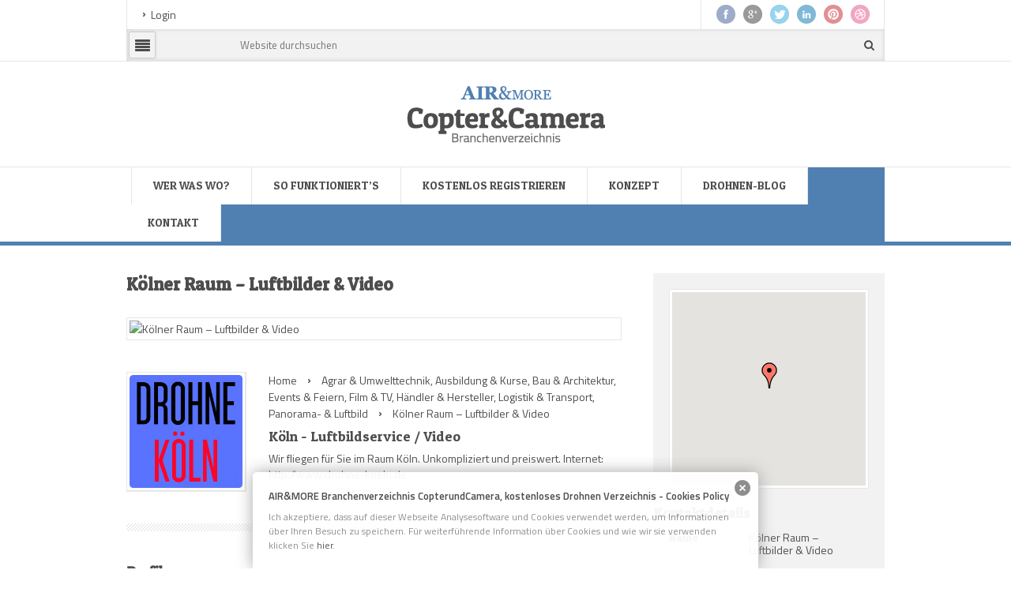

--- FILE ---
content_type: text/html; charset=UTF-8
request_url: https://airandmore.at/branchenverzeichnis/eintrag/drohne-koeln/
body_size: 12661
content:
<!doctype html>
<!--[if IE 8]><html class="no-js oldie ie8 ie" lang="de"><![endif]-->
<!--[if gte IE 9]><!--><html class="no-js" lang="de"><!--<![endif]-->
<head>
   
    <meta name="viewport" content="width=device-width, initial-scale=1, maximum-scale=1, minimum-scale=1, user-scalable=no" />
    <meta http-equiv="content-type" content="text/html; charset=UTF-8"/>
    <link rel='shortcut icon' type='image/x-icon' href='https://airandmore.at/branchenverzeichnis/wp-content/uploads/favicon.jpg' />    <!--[if IE]>
        <link rel="stylesheet" href="https://airandmore.at/branchenverzeichnis/wp-content/themes/glocal/css/styles-ie8-and-down.css" />
    <![endif]-->
    <link rel="pingback" href="https://airandmore.at/branchenverzeichnis/xmlrpc.php" />
    <link rel="profile" href="https://gmpg.org/xfn/11" />
        <style type="text/css">
        body {
            background: url(https://airandmore.at/branchenverzeichnis/wp-content/uploads/copterundcamera.png) left fixed;
        }
    </style>
    <script>
  (function(i,s,o,g,r,a,m){i['GoogleAnalyticsObject']=r;i[r]=i[r]||function(){
  (i[r].q=i[r].q||[]).push(arguments)},i[r].l=1*new Date();a=s.createElement(o),
  m=s.getElementsByTagName(o)[0];a.async=1;a.src=g;m.parentNode.insertBefore(a,m)
  })(window,document,'script','//www.google-analytics.com/analytics.js','ga');

  ga('create', 'UA-57300866-1', 'auto');
 ga('set', 'anonymizeIp', true);
  ga('send', 'pageview');

</script>

<meta name="google-site-verification" content="QeRLIP6JoaGXlANdwVY3KTSc1jP0sauoqhYaCv-z-6Y" />    <meta name='robots' content='index, follow, max-image-preview:large, max-snippet:-1, max-video-preview:-1' />
	<style>img:is([sizes="auto" i], [sizes^="auto," i]) { contain-intrinsic-size: 3000px 1500px }</style>
	
	<!-- This site is optimized with the Yoast SEO plugin v25.5 - https://yoast.com/wordpress/plugins/seo/ -->
	<title>Drohnen Luftaufnahmen Köln - Köln - Luftbildservice / Video</title>
	<meta name="description" content="Köln - Luftbildservice / Video - Drohnen UnternehmenKöln: Professionelle Dienstleister für Filme und Luftaufnahmen, Schulungen, Flugtrainings, Drohnen Service und Drohnen Shops!" />
	<link rel="canonical" href="https://airandmore.at/branchenverzeichnis/eintrag/drohne-koeln/" />
	<meta property="og:locale" content="de_DE" />
	<meta property="og:type" content="article" />
	<meta property="og:title" content="Drohnen Luftaufnahmen Köln - Köln - Luftbildservice / Video" />
	<meta property="og:description" content="Köln - Luftbildservice / Video - Drohnen UnternehmenKöln: Professionelle Dienstleister für Filme und Luftaufnahmen, Schulungen, Flugtrainings, Drohnen Service und Drohnen Shops!" />
	<meta property="og:url" content="https://airandmore.at/branchenverzeichnis/eintrag/drohne-koeln/" />
	<meta property="og:site_name" content="Copter&amp;Camera" />
	<meta property="article:modified_time" content="2015-08-24T12:03:54+00:00" />
	<meta property="og:image" content="https://airandmore.at/branchenverzeichnis/wp-content/uploads/drohnekoeln.jpg" />
	<meta property="og:image:width" content="250" />
	<meta property="og:image:height" content="250" />
	<meta property="og:image:type" content="image/jpeg" />
	<meta name="twitter:card" content="summary_large_image" />
	<script type="application/ld+json" class="yoast-schema-graph">{"@context":"https://schema.org","@graph":[{"@type":"WebPage","@id":"https://airandmore.at/branchenverzeichnis/eintrag/drohne-koeln/","url":"https://airandmore.at/branchenverzeichnis/eintrag/drohne-koeln/","name":"Drohnen Luftaufnahmen Köln - Köln - Luftbildservice / Video","isPartOf":{"@id":"https://airandmore.at/branchenverzeichnis/#website"},"primaryImageOfPage":{"@id":"https://airandmore.at/branchenverzeichnis/eintrag/drohne-koeln/#primaryimage"},"image":{"@id":"https://airandmore.at/branchenverzeichnis/eintrag/drohne-koeln/#primaryimage"},"thumbnailUrl":"https://airandmore.at/branchenverzeichnis/wp-content/uploads/drohnekoeln.jpg","datePublished":"2015-08-24T11:37:45+00:00","dateModified":"2015-08-24T12:03:54+00:00","description":"Köln - Luftbildservice / Video - Drohnen UnternehmenKöln: Professionelle Dienstleister für Filme und Luftaufnahmen, Schulungen, Flugtrainings, Drohnen Service und Drohnen Shops!","breadcrumb":{"@id":"https://airandmore.at/branchenverzeichnis/eintrag/drohne-koeln/#breadcrumb"},"inLanguage":"de","potentialAction":[{"@type":"ReadAction","target":["https://airandmore.at/branchenverzeichnis/eintrag/drohne-koeln/"]}]},{"@type":"ImageObject","inLanguage":"de","@id":"https://airandmore.at/branchenverzeichnis/eintrag/drohne-koeln/#primaryimage","url":"https://airandmore.at/branchenverzeichnis/wp-content/uploads/drohnekoeln.jpg","contentUrl":"https://airandmore.at/branchenverzeichnis/wp-content/uploads/drohnekoeln.jpg","width":250,"height":250},{"@type":"BreadcrumbList","@id":"https://airandmore.at/branchenverzeichnis/eintrag/drohne-koeln/#breadcrumb","itemListElement":[{"@type":"ListItem","position":1,"name":"Startseite","item":"https://airandmore.at/branchenverzeichnis/"},{"@type":"ListItem","position":2,"name":"Kölner Raum &#8211; Luftbilder &amp; Video"}]},{"@type":"WebSite","@id":"https://airandmore.at/branchenverzeichnis/#website","url":"https://airandmore.at/branchenverzeichnis/","name":"Copter&Camera","description":"In unserem Drohnen Verzeichnis findest Du Drohnen Hersteller, Drohnen Händler, Drohnen Filmer und viele andere Drohnen Dienstleister aus Österreich, Deutschland und der Schweiz","publisher":{"@id":"https://airandmore.at/branchenverzeichnis/#organization"},"potentialAction":[{"@type":"SearchAction","target":{"@type":"EntryPoint","urlTemplate":"https://airandmore.at/branchenverzeichnis/?s={search_term_string}"},"query-input":{"@type":"PropertyValueSpecification","valueRequired":true,"valueName":"search_term_string"}}],"inLanguage":"de"},{"@type":"Organization","@id":"https://airandmore.at/branchenverzeichnis/#organization","name":"Copter&Camera","url":"https://airandmore.at/branchenverzeichnis/","logo":{"@type":"ImageObject","inLanguage":"de","@id":"https://airandmore.at/branchenverzeichnis/#/schema/logo/image/","url":"https://airandmore.at/branchenverzeichnis/wp-content/uploads/copterundcamera2-1.png","contentUrl":"https://airandmore.at/branchenverzeichnis/wp-content/uploads/copterundcamera2-1.png","width":251,"height":93,"caption":"Copter&Camera"},"image":{"@id":"https://airandmore.at/branchenverzeichnis/#/schema/logo/image/"}}]}</script>
	<!-- / Yoast SEO plugin. -->


<link rel='dns-prefetch' href='//maps.google.com' />
<link rel="alternate" type="application/rss+xml" title="Copter&amp;Camera &raquo; Kommentar-Feed" href="https://airandmore.at/branchenverzeichnis/comments/feed/" />
<link rel="alternate" type="application/rss+xml" title="Copter&amp;Camera &raquo; Kölner Raum &#8211; Luftbilder &amp; Video Kommentar-Feed" href="https://airandmore.at/branchenverzeichnis/eintrag/drohne-koeln/feed/" />
<script type="text/javascript">
/* <![CDATA[ */
window._wpemojiSettings = {"baseUrl":"https:\/\/s.w.org\/images\/core\/emoji\/16.0.1\/72x72\/","ext":".png","svgUrl":"https:\/\/s.w.org\/images\/core\/emoji\/16.0.1\/svg\/","svgExt":".svg","source":{"concatemoji":"https:\/\/airandmore.at\/branchenverzeichnis\/wp-includes\/js\/wp-emoji-release.min.js?ver=6.8.3"}};
/*! This file is auto-generated */
!function(s,n){var o,i,e;function c(e){try{var t={supportTests:e,timestamp:(new Date).valueOf()};sessionStorage.setItem(o,JSON.stringify(t))}catch(e){}}function p(e,t,n){e.clearRect(0,0,e.canvas.width,e.canvas.height),e.fillText(t,0,0);var t=new Uint32Array(e.getImageData(0,0,e.canvas.width,e.canvas.height).data),a=(e.clearRect(0,0,e.canvas.width,e.canvas.height),e.fillText(n,0,0),new Uint32Array(e.getImageData(0,0,e.canvas.width,e.canvas.height).data));return t.every(function(e,t){return e===a[t]})}function u(e,t){e.clearRect(0,0,e.canvas.width,e.canvas.height),e.fillText(t,0,0);for(var n=e.getImageData(16,16,1,1),a=0;a<n.data.length;a++)if(0!==n.data[a])return!1;return!0}function f(e,t,n,a){switch(t){case"flag":return n(e,"\ud83c\udff3\ufe0f\u200d\u26a7\ufe0f","\ud83c\udff3\ufe0f\u200b\u26a7\ufe0f")?!1:!n(e,"\ud83c\udde8\ud83c\uddf6","\ud83c\udde8\u200b\ud83c\uddf6")&&!n(e,"\ud83c\udff4\udb40\udc67\udb40\udc62\udb40\udc65\udb40\udc6e\udb40\udc67\udb40\udc7f","\ud83c\udff4\u200b\udb40\udc67\u200b\udb40\udc62\u200b\udb40\udc65\u200b\udb40\udc6e\u200b\udb40\udc67\u200b\udb40\udc7f");case"emoji":return!a(e,"\ud83e\udedf")}return!1}function g(e,t,n,a){var r="undefined"!=typeof WorkerGlobalScope&&self instanceof WorkerGlobalScope?new OffscreenCanvas(300,150):s.createElement("canvas"),o=r.getContext("2d",{willReadFrequently:!0}),i=(o.textBaseline="top",o.font="600 32px Arial",{});return e.forEach(function(e){i[e]=t(o,e,n,a)}),i}function t(e){var t=s.createElement("script");t.src=e,t.defer=!0,s.head.appendChild(t)}"undefined"!=typeof Promise&&(o="wpEmojiSettingsSupports",i=["flag","emoji"],n.supports={everything:!0,everythingExceptFlag:!0},e=new Promise(function(e){s.addEventListener("DOMContentLoaded",e,{once:!0})}),new Promise(function(t){var n=function(){try{var e=JSON.parse(sessionStorage.getItem(o));if("object"==typeof e&&"number"==typeof e.timestamp&&(new Date).valueOf()<e.timestamp+604800&&"object"==typeof e.supportTests)return e.supportTests}catch(e){}return null}();if(!n){if("undefined"!=typeof Worker&&"undefined"!=typeof OffscreenCanvas&&"undefined"!=typeof URL&&URL.createObjectURL&&"undefined"!=typeof Blob)try{var e="postMessage("+g.toString()+"("+[JSON.stringify(i),f.toString(),p.toString(),u.toString()].join(",")+"));",a=new Blob([e],{type:"text/javascript"}),r=new Worker(URL.createObjectURL(a),{name:"wpTestEmojiSupports"});return void(r.onmessage=function(e){c(n=e.data),r.terminate(),t(n)})}catch(e){}c(n=g(i,f,p,u))}t(n)}).then(function(e){for(var t in e)n.supports[t]=e[t],n.supports.everything=n.supports.everything&&n.supports[t],"flag"!==t&&(n.supports.everythingExceptFlag=n.supports.everythingExceptFlag&&n.supports[t]);n.supports.everythingExceptFlag=n.supports.everythingExceptFlag&&!n.supports.flag,n.DOMReady=!1,n.readyCallback=function(){n.DOMReady=!0}}).then(function(){return e}).then(function(){var e;n.supports.everything||(n.readyCallback(),(e=n.source||{}).concatemoji?t(e.concatemoji):e.wpemoji&&e.twemoji&&(t(e.twemoji),t(e.wpemoji)))}))}((window,document),window._wpemojiSettings);
/* ]]> */
</script>
<style id='wp-emoji-styles-inline-css' type='text/css'>

	img.wp-smiley, img.emoji {
		display: inline !important;
		border: none !important;
		box-shadow: none !important;
		height: 1em !important;
		width: 1em !important;
		margin: 0 0.07em !important;
		vertical-align: -0.1em !important;
		background: none !important;
		padding: 0 !important;
	}
</style>
<link rel='stylesheet' id='wp-block-library-css' href='https://airandmore.at/branchenverzeichnis/wp-includes/css/dist/block-library/style.min.css?ver=6.8.3' type='text/css' media='all' />
<style id='classic-theme-styles-inline-css' type='text/css'>
/*! This file is auto-generated */
.wp-block-button__link{color:#fff;background-color:#32373c;border-radius:9999px;box-shadow:none;text-decoration:none;padding:calc(.667em + 2px) calc(1.333em + 2px);font-size:1.125em}.wp-block-file__button{background:#32373c;color:#fff;text-decoration:none}
</style>
<link rel='stylesheet' id='nlmg-resign-block-css' href='https://airandmore.at/branchenverzeichnis/wp-content/plugins/never-let-me-go/dist/css/blocks/resign-block.css?ver=e1bd232389667b951c520d8cffd31702' type='text/css' media='screen' />
<style id='global-styles-inline-css' type='text/css'>
:root{--wp--preset--aspect-ratio--square: 1;--wp--preset--aspect-ratio--4-3: 4/3;--wp--preset--aspect-ratio--3-4: 3/4;--wp--preset--aspect-ratio--3-2: 3/2;--wp--preset--aspect-ratio--2-3: 2/3;--wp--preset--aspect-ratio--16-9: 16/9;--wp--preset--aspect-ratio--9-16: 9/16;--wp--preset--color--black: #000000;--wp--preset--color--cyan-bluish-gray: #abb8c3;--wp--preset--color--white: #ffffff;--wp--preset--color--pale-pink: #f78da7;--wp--preset--color--vivid-red: #cf2e2e;--wp--preset--color--luminous-vivid-orange: #ff6900;--wp--preset--color--luminous-vivid-amber: #fcb900;--wp--preset--color--light-green-cyan: #7bdcb5;--wp--preset--color--vivid-green-cyan: #00d084;--wp--preset--color--pale-cyan-blue: #8ed1fc;--wp--preset--color--vivid-cyan-blue: #0693e3;--wp--preset--color--vivid-purple: #9b51e0;--wp--preset--gradient--vivid-cyan-blue-to-vivid-purple: linear-gradient(135deg,rgba(6,147,227,1) 0%,rgb(155,81,224) 100%);--wp--preset--gradient--light-green-cyan-to-vivid-green-cyan: linear-gradient(135deg,rgb(122,220,180) 0%,rgb(0,208,130) 100%);--wp--preset--gradient--luminous-vivid-amber-to-luminous-vivid-orange: linear-gradient(135deg,rgba(252,185,0,1) 0%,rgba(255,105,0,1) 100%);--wp--preset--gradient--luminous-vivid-orange-to-vivid-red: linear-gradient(135deg,rgba(255,105,0,1) 0%,rgb(207,46,46) 100%);--wp--preset--gradient--very-light-gray-to-cyan-bluish-gray: linear-gradient(135deg,rgb(238,238,238) 0%,rgb(169,184,195) 100%);--wp--preset--gradient--cool-to-warm-spectrum: linear-gradient(135deg,rgb(74,234,220) 0%,rgb(151,120,209) 20%,rgb(207,42,186) 40%,rgb(238,44,130) 60%,rgb(251,105,98) 80%,rgb(254,248,76) 100%);--wp--preset--gradient--blush-light-purple: linear-gradient(135deg,rgb(255,206,236) 0%,rgb(152,150,240) 100%);--wp--preset--gradient--blush-bordeaux: linear-gradient(135deg,rgb(254,205,165) 0%,rgb(254,45,45) 50%,rgb(107,0,62) 100%);--wp--preset--gradient--luminous-dusk: linear-gradient(135deg,rgb(255,203,112) 0%,rgb(199,81,192) 50%,rgb(65,88,208) 100%);--wp--preset--gradient--pale-ocean: linear-gradient(135deg,rgb(255,245,203) 0%,rgb(182,227,212) 50%,rgb(51,167,181) 100%);--wp--preset--gradient--electric-grass: linear-gradient(135deg,rgb(202,248,128) 0%,rgb(113,206,126) 100%);--wp--preset--gradient--midnight: linear-gradient(135deg,rgb(2,3,129) 0%,rgb(40,116,252) 100%);--wp--preset--font-size--small: 13px;--wp--preset--font-size--medium: 20px;--wp--preset--font-size--large: 36px;--wp--preset--font-size--x-large: 42px;--wp--preset--spacing--20: 0.44rem;--wp--preset--spacing--30: 0.67rem;--wp--preset--spacing--40: 1rem;--wp--preset--spacing--50: 1.5rem;--wp--preset--spacing--60: 2.25rem;--wp--preset--spacing--70: 3.38rem;--wp--preset--spacing--80: 5.06rem;--wp--preset--shadow--natural: 6px 6px 9px rgba(0, 0, 0, 0.2);--wp--preset--shadow--deep: 12px 12px 50px rgba(0, 0, 0, 0.4);--wp--preset--shadow--sharp: 6px 6px 0px rgba(0, 0, 0, 0.2);--wp--preset--shadow--outlined: 6px 6px 0px -3px rgba(255, 255, 255, 1), 6px 6px rgba(0, 0, 0, 1);--wp--preset--shadow--crisp: 6px 6px 0px rgba(0, 0, 0, 1);}:where(.is-layout-flex){gap: 0.5em;}:where(.is-layout-grid){gap: 0.5em;}body .is-layout-flex{display: flex;}.is-layout-flex{flex-wrap: wrap;align-items: center;}.is-layout-flex > :is(*, div){margin: 0;}body .is-layout-grid{display: grid;}.is-layout-grid > :is(*, div){margin: 0;}:where(.wp-block-columns.is-layout-flex){gap: 2em;}:where(.wp-block-columns.is-layout-grid){gap: 2em;}:where(.wp-block-post-template.is-layout-flex){gap: 1.25em;}:where(.wp-block-post-template.is-layout-grid){gap: 1.25em;}.has-black-color{color: var(--wp--preset--color--black) !important;}.has-cyan-bluish-gray-color{color: var(--wp--preset--color--cyan-bluish-gray) !important;}.has-white-color{color: var(--wp--preset--color--white) !important;}.has-pale-pink-color{color: var(--wp--preset--color--pale-pink) !important;}.has-vivid-red-color{color: var(--wp--preset--color--vivid-red) !important;}.has-luminous-vivid-orange-color{color: var(--wp--preset--color--luminous-vivid-orange) !important;}.has-luminous-vivid-amber-color{color: var(--wp--preset--color--luminous-vivid-amber) !important;}.has-light-green-cyan-color{color: var(--wp--preset--color--light-green-cyan) !important;}.has-vivid-green-cyan-color{color: var(--wp--preset--color--vivid-green-cyan) !important;}.has-pale-cyan-blue-color{color: var(--wp--preset--color--pale-cyan-blue) !important;}.has-vivid-cyan-blue-color{color: var(--wp--preset--color--vivid-cyan-blue) !important;}.has-vivid-purple-color{color: var(--wp--preset--color--vivid-purple) !important;}.has-black-background-color{background-color: var(--wp--preset--color--black) !important;}.has-cyan-bluish-gray-background-color{background-color: var(--wp--preset--color--cyan-bluish-gray) !important;}.has-white-background-color{background-color: var(--wp--preset--color--white) !important;}.has-pale-pink-background-color{background-color: var(--wp--preset--color--pale-pink) !important;}.has-vivid-red-background-color{background-color: var(--wp--preset--color--vivid-red) !important;}.has-luminous-vivid-orange-background-color{background-color: var(--wp--preset--color--luminous-vivid-orange) !important;}.has-luminous-vivid-amber-background-color{background-color: var(--wp--preset--color--luminous-vivid-amber) !important;}.has-light-green-cyan-background-color{background-color: var(--wp--preset--color--light-green-cyan) !important;}.has-vivid-green-cyan-background-color{background-color: var(--wp--preset--color--vivid-green-cyan) !important;}.has-pale-cyan-blue-background-color{background-color: var(--wp--preset--color--pale-cyan-blue) !important;}.has-vivid-cyan-blue-background-color{background-color: var(--wp--preset--color--vivid-cyan-blue) !important;}.has-vivid-purple-background-color{background-color: var(--wp--preset--color--vivid-purple) !important;}.has-black-border-color{border-color: var(--wp--preset--color--black) !important;}.has-cyan-bluish-gray-border-color{border-color: var(--wp--preset--color--cyan-bluish-gray) !important;}.has-white-border-color{border-color: var(--wp--preset--color--white) !important;}.has-pale-pink-border-color{border-color: var(--wp--preset--color--pale-pink) !important;}.has-vivid-red-border-color{border-color: var(--wp--preset--color--vivid-red) !important;}.has-luminous-vivid-orange-border-color{border-color: var(--wp--preset--color--luminous-vivid-orange) !important;}.has-luminous-vivid-amber-border-color{border-color: var(--wp--preset--color--luminous-vivid-amber) !important;}.has-light-green-cyan-border-color{border-color: var(--wp--preset--color--light-green-cyan) !important;}.has-vivid-green-cyan-border-color{border-color: var(--wp--preset--color--vivid-green-cyan) !important;}.has-pale-cyan-blue-border-color{border-color: var(--wp--preset--color--pale-cyan-blue) !important;}.has-vivid-cyan-blue-border-color{border-color: var(--wp--preset--color--vivid-cyan-blue) !important;}.has-vivid-purple-border-color{border-color: var(--wp--preset--color--vivid-purple) !important;}.has-vivid-cyan-blue-to-vivid-purple-gradient-background{background: var(--wp--preset--gradient--vivid-cyan-blue-to-vivid-purple) !important;}.has-light-green-cyan-to-vivid-green-cyan-gradient-background{background: var(--wp--preset--gradient--light-green-cyan-to-vivid-green-cyan) !important;}.has-luminous-vivid-amber-to-luminous-vivid-orange-gradient-background{background: var(--wp--preset--gradient--luminous-vivid-amber-to-luminous-vivid-orange) !important;}.has-luminous-vivid-orange-to-vivid-red-gradient-background{background: var(--wp--preset--gradient--luminous-vivid-orange-to-vivid-red) !important;}.has-very-light-gray-to-cyan-bluish-gray-gradient-background{background: var(--wp--preset--gradient--very-light-gray-to-cyan-bluish-gray) !important;}.has-cool-to-warm-spectrum-gradient-background{background: var(--wp--preset--gradient--cool-to-warm-spectrum) !important;}.has-blush-light-purple-gradient-background{background: var(--wp--preset--gradient--blush-light-purple) !important;}.has-blush-bordeaux-gradient-background{background: var(--wp--preset--gradient--blush-bordeaux) !important;}.has-luminous-dusk-gradient-background{background: var(--wp--preset--gradient--luminous-dusk) !important;}.has-pale-ocean-gradient-background{background: var(--wp--preset--gradient--pale-ocean) !important;}.has-electric-grass-gradient-background{background: var(--wp--preset--gradient--electric-grass) !important;}.has-midnight-gradient-background{background: var(--wp--preset--gradient--midnight) !important;}.has-small-font-size{font-size: var(--wp--preset--font-size--small) !important;}.has-medium-font-size{font-size: var(--wp--preset--font-size--medium) !important;}.has-large-font-size{font-size: var(--wp--preset--font-size--large) !important;}.has-x-large-font-size{font-size: var(--wp--preset--font-size--x-large) !important;}
:where(.wp-block-post-template.is-layout-flex){gap: 1.25em;}:where(.wp-block-post-template.is-layout-grid){gap: 1.25em;}
:where(.wp-block-columns.is-layout-flex){gap: 2em;}:where(.wp-block-columns.is-layout-grid){gap: 2em;}
:root :where(.wp-block-pullquote){font-size: 1.5em;line-height: 1.6;}
</style>
<link rel='stylesheet' id='googleapis-css' href='https://fonts.googleapis.com/css?family=Titillium+Web%3A400%2C600%7CPatua+One%3A400%7CTitillium+Web%3A400italic%2C700italic&#038;subset=latin%2Clatin-ext&#038;ver=6.8.3' type='text/css' media='all' />
<link rel='stylesheet' id='jquery-ui-1.10.3.custom.min-css' href='https://airandmore.at/branchenverzeichnis/wp-content/themes/glocal/css/jquery-ui-1.10.3.custom.min.css?ver=6.8.3' type='text/css' media='all' />
<link rel='stylesheet' id='jquery-selectbox-css' href='https://airandmore.at/branchenverzeichnis/wp-content/themes/glocal/css/jquery-selectbox.css?ver=6.8.3' type='text/css' media='all' />
<link rel='stylesheet' id='style-css' href='https://airandmore.at/branchenverzeichnis/wp-content/themes/glocal/style.css?ver=6.8.3' type='text/css' media='all' />
<link rel='stylesheet' id='style-color-css' href='https://airandmore.at/branchenverzeichnis/wp-content/themes/glocal/css/color.css?ver=6.8.3' type='text/css' media='all' />
<link rel='stylesheet' id='responsive-grid-css' href='https://airandmore.at/branchenverzeichnis/wp-content/themes/glocal/css/responsive-grid.css?ver=6.8.3' type='text/css' media='all' />
<link rel='stylesheet' id='responsive-css' href='https://airandmore.at/branchenverzeichnis/wp-content/themes/glocal/css/responsive.css?ver=6.8.3' type='text/css' media='all' />
<link rel='stylesheet' id='colorbox-css' href='https://airandmore.at/branchenverzeichnis/wp-content/themes/glocal/css/colorbox.css?ver=6.8.3' type='text/css' media='all' />
<link rel='stylesheet' id='theme-color-css' href='https://airandmore.at/branchenverzeichnis/wp-content/themes/glocal/css/color.css?ver=6.8.3' type='text/css' media='all' />
<link rel='stylesheet' id='categories-css' href='https://airandmore.at/branchenverzeichnis/wp-content/themes/glocal/css/categories.css?ver=6.8.3' type='text/css' media='all' />
<link rel='stylesheet' id='font-awesome-css' href='https://airandmore.at/branchenverzeichnis/wp-content/themes/glocal/css/font-awesome.css?ver=6.8.3' type='text/css' media='all' />
<script type="text/javascript" src="https://airandmore.at/branchenverzeichnis/wp-includes/js/jquery/jquery.min.js?ver=3.7.1" id="jquery-core-js"></script>
<script type="text/javascript" src="https://airandmore.at/branchenverzeichnis/wp-includes/js/jquery/jquery-migrate.min.js?ver=3.4.1" id="jquery-migrate-js"></script>
<link rel="https://api.w.org/" href="https://airandmore.at/branchenverzeichnis/wp-json/" /><link rel="EditURI" type="application/rsd+xml" title="RSD" href="https://airandmore.at/branchenverzeichnis/xmlrpc.php?rsd" />
<link rel='shortlink' href='https://airandmore.at/branchenverzeichnis/?p=2305' />
<link rel="alternate" title="oEmbed (JSON)" type="application/json+oembed" href="https://airandmore.at/branchenverzeichnis/wp-json/oembed/1.0/embed?url=https%3A%2F%2Fairandmore.at%2Fbranchenverzeichnis%2Feintrag%2Fdrohne-koeln%2F" />
<link rel="alternate" title="oEmbed (XML)" type="text/xml+oembed" href="https://airandmore.at/branchenverzeichnis/wp-json/oembed/1.0/embed?url=https%3A%2F%2Fairandmore.at%2Fbranchenverzeichnis%2Feintrag%2Fdrohne-koeln%2F&#038;format=xml" />
<style type="text/css" media="screen">
  #cookie-law {  
  position: fixed;
  bottom: 0px;
  left: 0;
  right: 0;
  text-align: center;
  z-index:9999; 
}

#cookie-law > div {  
  background:#fff; 
  opacity:0.95; 
  width:75% !important;
  padding:20px;
  max-width: 600px;
  margin:auto;
  display: inline-block;
  text-align: left !important;
  border-radius:5px 5px 0 0;
  -moz-border-radius:5px 5px 0 0;
  -webkit-border-radius:5px 5px 0 0;
  -o-border-radius:5px 5px 0 0;
  box-shadow: 0px 0px 20px #A1A1A1;
  -webkit-box-shadow: 0px 0px 20px #A1A1A1;
  -moz-box-shadow: 0px 0px 20px #A1A1A1;
  -o-box-shadow: 0px 0px 20px #A1A1A1; 
  position:relative;
}

#cookie-law h4 { padding: 0 !important; margin:0 0 8px !important; text-align:left !important; font-size:13px !important; color:#444; 
}
#cookie-law p { padding: 0 !important; margin:0 !important; text-align:left !important; font-size:12px !important; line-height: 18px !important; color:#888;
}

a.close-cookie-banner {
  position: absolute;
  top:0px;
  right:0px;
  margin:10px;
  display:block;
  width:20px;
  height:20px;
  background:url(https://airandmore.at/branchenverzeichnis/wp-content/plugins/creare-eu-cookie-law-banner/images/close.png) no-repeat;
  background-size: 20px !important;
}

a.close-cookie-banner span {
  display:none !important;
}</style>
 <style id='cresta-social-share-counter-inline-css'>.cresta-share-icon .sbutton {text-shadow: 1px 1px 0px rgba(0, 0, 0, .4);}.cresta-share-icon .sbutton {font-family: 'Noto Sans', sans-serif;}</style>
<style>
    #wpadminbar #wp-admin-bar-siteoptions >.ab-item { background-image: url('https://airandmore.at/branchenverzeichnis/wp-content/themes/glocal/skl/framework/img/skl.png');background-repeat: no-repeat;background-position: 0.85em 50%;padding-left: 32px;}
</style>
<style type="text/css">.recentcomments a{display:inline !important;padding:0 !important;margin:0 !important;}</style></head>

<body data-rsssl=1 class="wp-singular company-template-default single single-company postid-2305 wp-theme-glocal">


<header class="section">
    <div class="zone-header zone clearfix">
            </div>
    <div id="header-style-six">
    <div class="header-top-wrapper">
        <div class="zone-header-top zone clearfix">
                        <div class="header-top-left container-8" >
                <div class="user-links">
    <div class="login">
        <a href="#" id="login-link" class="login-link">Login</a>
        <form id="login-form" action="https://airandmore.at/branchenverzeichnis/wp-login.php?redirect_to=https%3A%2F%2Fairandmore.at%2Fbranchenverzeichnis%2Fwp-admin%2Fedit.php%3Fpost_type%3Dcompany" class="login-form" name="loginform" method="post">
            <input class="text-input-grey" type="text" placeholder="Login" name="log" id="user_login" value="">
            <input class="text-input-grey" type="password" placeholder="Password" name="pwd" id="user_pass" value="">
            <a href="https://airandmore.at/branchenverzeichnis/wp-login.php?action=lostpassword " class="password-restore">Passwort vergessen?</a>
            <input class="button-2-green" type="submit" name="wp-submit" value="Login">
        </form>
    </div>
    </div>            </div>
            <script type="text/javascript">
                try{document.getElementById('user_login').focus();}catch(e){}
            </script>
            <div class="header-top-right container-16" >
                <div class="social-links block" >
                                            <a href="https://www.facebook.com/airandmoredrohnenversicherung" target="_blank">
                            <img src="https://airandmore.at/branchenverzeichnis/wp-content/themes/glocal/images/facebook-icon.png" alt="" />
                        </a>
                                                                <a href="http://googleplus.com" target="_blank">
                            <img src="https://airandmore.at/branchenverzeichnis/wp-content/themes/glocal/images/google-icon.png" alt="" />
                        </a>
                                                                <a href="http://twitter.com" target="_blank">
                            <img src="https://airandmore.at/branchenverzeichnis/wp-content/themes/glocal/images/twitter-icon.png" alt="" />
                        </a>
                                                                <a href="http://linkedin.com" target="_blank">
                            <img src="https://airandmore.at/branchenverzeichnis/wp-content/themes/glocal/images/linkedin-icon.png" alt="" />
                        </a>
                                                                <a href="http://pinterest.com" target="_blank">
                            <img src="https://airandmore.at/branchenverzeichnis/wp-content/themes/glocal/images/pinterest-icon.png" alt="" />
                        </a>
                                                                <a href="http://dribbble.com" target="_blank">
                            <img src="https://airandmore.at/branchenverzeichnis/wp-content/themes/glocal/images/dribbble-icon.png" alt="" />
                        </a>
                                    </div>
                <!-- start WPML -->
                                    <!-- end WPML -->
            </div>
                        <div class="megasearch-container container-24">

    <div class="megasearch-container-inner">

        <div class="megasearch-select">
            <div class="megasearch-select-button"><i class="fa fa-align-justify fa-lg"></i></div>
            <ul class="megasearch-select-list">
                <li class="all"><i class="fa fa-globe"></i>Allgemeine Suche</li>
                <li class="company"><i class="fa fa-briefcase"></i>Einträge</li>
                                                <li class="post"><i class="fa fa-file-o"></i>Blog</li>
            </ul>
        </div>
        <form action="https://airandmore.at/branchenverzeichnis">
            <input id="megasearch-keywords" type="text" name="s" value="" placeholder="Website durchsuchen"/>
            <input id="megasearch-specification" type="hidden" name="specification"  value="all"/>
            <input id="search_megasearch" type="hidden" name="search_megasearch"  value="search"/>
            <input type="submit"/>
        </form>
        <div class="search-button-fake"><i class="fa fa-search"></i></div>

    </div>

</div>        </div><!-- end of .zone-header-top -->
    </div><!-- end of .header-top-wrapper -->
    <div class="header-wrapper">
        <div class="zone-header zone clearfix">
            <div class="header-left container-24"  >
                <div class="logo block">
                    <a href="https://airandmore.at/branchenverzeichnis">
                                                <img src="https://airandmore.at/branchenverzeichnis/wp-content/uploads/copterundcamera2.png" alt="Drohnen Luftaufnahmen Köln - Köln - Luftbildservice / Video"/>
                    </a>
                </div>
            </div>
        </div><!-- end of .zone-header -->
    </div><!-- end of .header-wrapper -->
    <div class="main-menu-wrapper">
        <div class="zone-main-menu zone clearfix">
            <div class="main-menu-container container-24">
                <div class="main-menu block">
                    <div class="menu-menu-container"><ul id="sf-menu" class="menu"><li class="empty"><div> </div></li><li id="menu-item-1243" class="menu-item menu-item-type-post_type menu-item-object-page menu-item-home menu-item-1243"><a href="https://airandmore.at/branchenverzeichnis/">Wer Was Wo?</a></li>
<li id="menu-item-1394" class="menu-item menu-item-type-post_type menu-item-object-page menu-item-1394"><a href="https://airandmore.at/branchenverzeichnis/so-funktionierts/">So funktioniert&#8217;s</a></li>
<li id="menu-item-1395" class="menu-item menu-item-type-post_type menu-item-object-page menu-item-1395"><a href="https://airandmore.at/branchenverzeichnis/kostenlos-registrieren/">Kostenlos registrieren</a></li>
<li id="menu-item-1797" class="menu-item menu-item-type-post_type menu-item-object-page menu-item-1797"><a href="https://airandmore.at/branchenverzeichnis/unsere-idee/">Konzept</a></li>
<li id="menu-item-1553" class="menu-item menu-item-type-post_type menu-item-object-page menu-item-1553"><a href="https://airandmore.at/branchenverzeichnis/blog/">Drohnen-Blog</a></li>
<li id="menu-item-1247" class="menu-item menu-item-type-post_type menu-item-object-page menu-item-has-children menu-item-1247"><a href="https://airandmore.at/branchenverzeichnis/contact-us/">Kontakt</a>
<ul class="sub-menu">
	<li id="menu-item-1617" class="menu-item menu-item-type-post_type menu-item-object-page menu-item-1617"><a href="https://airandmore.at/branchenverzeichnis/impressum/">Impressum</a></li>
	<li id="menu-item-1766" class="menu-item menu-item-type-post_type menu-item-object-page menu-item-1766"><a href="https://airandmore.at/branchenverzeichnis/nutzungsbedingungen/">Nutzungsbedingungen</a></li>
	<li id="menu-item-1751" class="menu-item menu-item-type-post_type menu-item-object-page menu-item-1751"><a href="https://airandmore.at/branchenverzeichnis/datenschutzerklaerung/">Datenschutzerklärung</a></li>
</ul>
</li>
</ul></div>                </div>
            </div>
        </div><!-- end of .zone-main-menu -->
    </div><!-- end of .main-menu-wrapper -->
</div></header>
<section class="company section content ">


    <div class="content-wrapper">
        <div class="zone-content equalize zone clearfix">
            <div class="sidebar-container container-8" style="float: right;">

    <div id="markers_center_contact" style="display: none">
        <div class="latitude">50.9687379</div>
        <div class="longitude">7.0553950999999415</div>
    </div>

    <div class="company-page-map">
                    <div class="company-page-map-container"><div id="company-page-map"></div></div>
            </div>
    <div class="contact-details company-page-block">
        
                <div class="block-title">
            <h3>Kontaktdetails</h3>
        </div>
        <table class="company-address">
            <tr class="detail">
                <td class="detail-label">Name</td>
                <td class="detail">Kölner Raum &#8211; Luftbilder &amp; Video</td>
            </tr>
                                                                        <tr class="detail">
                <td class="detail-label">PLZ</td>
                <td class="detail">51067</td>
            </tr>
                                    <tr class="detail">
                <td class="detail-label">Adresse</td>
                <td class="detail">Deutschland, Köln, 73A, Iddelsfelder Straße, Holweide, Mülheim, 51067</td>
            </tr>
                                                        <tr class="detail">
                    <td class="detail-label">Telefon</td>
                    <td class="detail">
                        0221 29722558                    </td>
                </tr>
                                                                                    <tr class="detail">
                    <td class="detail-label">Website</td>
                    <td class="detail">
                                                    <a href="
                        http://drohne-koeln.de                        " class="text-green" target="_blank">
                                drohne-koeln.de                            </a>
                                           </td>
                </tr>
                                                                        <tr class="detail">
                    <td class="detail-label">eMail</td>
                    <td class="detail">
                            <a href="mailto:info@prysma.de" class="text-green">info@prysma.de</a>                        </td>
                </tr>
                                            </table>
    </div>
            <div class="opening-hours company-page-block">
            <div class="block-title">
                <h3>Öffnungszeiten</h3>
            </div>
            <table>
                                    <tr class="detail">
                        <td class="detail-label">Mo-So</td><td class="detail"> 8-20 Uhr</td>                    </tr>
                                                                            </table>
        </div>
                                           <div class="share-this company-page-block">
        <!-- Script Share Button Social Network -->
<script>
    function share_FB() {
        window.open(
            'https://www.facebook.com/sharer/sharer.php?u='+encodeURIComponent(location.href)+'&t='+encodeURIComponent(document.title),
            'facebook-share-dialog',
            'width=626,height=436');
        return false;
    }
    function share_GP() {
        window.open(
            'https://plus.google.com/share?url='+encodeURIComponent(location.href),
            'width=626,height=436');
        return false;
    }
    function share_TW() {
        window.open(
            'http://twitter.com/share?url='+encodeURIComponent(location.href),
            'width=626,height=436');
        return false;
    }
    function share_LI() {
        window.open(
            'http://www.linkedin.com/shareArticle?url='+encodeURIComponent(location.href),
            'width=626,height=436');
        return false;
    }
    function share_PI() {
        window.open(
            'http://pinterest.com/pin/create/button/?url='+encodeURIComponent(location.href),
            'width=626,height=436');
        return false;
    }
    function share_DB() {
        window.open(
            'http://dribbble.com/',
            'width=626,height=436');
        return false;
    }
</script>        <div class="block-title">
            <h3>Weiterempfehlen</h3>
        </div>
        <ul>
            <li><a href="#" class="facebook"  onClick="share_FB();"></a></li>
            <li><a href="#" class="twitter"  onClick="share_TW();"></a></li>
            <li><a href="#" class="google"  onClick="share_GP();"></a></li>
        </ul>
        <div style="height: 0; clear: both;"></div>
    </div>
    <div class="latest-news block">
                    <div class="one-image-banner">
                <a href="http://www.airandmore.at/haftpflichtversicherung_antrag_flugdrohnen.html">
                    <img src="https://airandmore.at/branchenverzeichnis/wp-content/uploads/banner_3071.jpg" alt="" />
                </a>
            </div>
            </div>
</div><!-- end of .company-sidebar-container -->

<div class="company-content-container container-16">
    <div class="company-tabs-single-company block">
        <div class="block-title">
            <h1>Kölner Raum &#8211; Luftbilder &amp; Video</h1>
        </div>
                    <div class="photo">
                <div class="company-photo-container"><img src="https://http://drohne-koeln.de/wp/wp-content/uploads/2015/07/videokopter-drohne-koeln.jpg" alt="Kölner Raum &#8211; Luftbilder &amp; Video" height="340"/></div>
            </div>
                <div class="company-info clearfix" >
            <div class="company-info-social" style="width: 150px">
                <div class="compnay-photo">
                    <img width="250" height="250" src="https://airandmore.at/branchenverzeichnis/wp-content/uploads/drohnekoeln.jpg" class="attachment-post-thumbnail size-post-thumbnail wp-post-image" alt="" decoding="async" fetchpriority="high" srcset="https://airandmore.at/branchenverzeichnis/wp-content/uploads/drohnekoeln.jpg 250w, https://airandmore.at/branchenverzeichnis/wp-content/uploads/drohnekoeln-150x150.jpg 150w" sizes="(max-width: 250px) 100vw, 250px" />                </div>
                                                            </div>
            <div class="company-info-description" style="margin-left: 180px">
                <div class="breadcrumbs">
                    <a href="https://airandmore.at/branchenverzeichnis">Home</a>
                    <span></span>

                                                                                                                                                                                                                                                                                                                                                                                                                                                                                                
                    <a href="https://airandmore.at/branchenverzeichnis/drohnen-anwendung/agrar-und-umwelttechnik/">Agrar &amp; Umwelttechnik</a>, <a href="https://airandmore.at/branchenverzeichnis/drohnen-anwendung/ausbildung-und-kurse/">Ausbildung &amp; Kurse</a>, <a href="https://airandmore.at/branchenverzeichnis/drohnen-anwendung/bau-und-architektur/">Bau &amp; Architektur</a>, <a href="https://airandmore.at/branchenverzeichnis/drohnen-anwendung/events-und-feste/">Events &amp; Feiern</a>, <a href="https://airandmore.at/branchenverzeichnis/drohnen-anwendung/film-und-tv/">Film &amp; TV</a>, <a href="https://airandmore.at/branchenverzeichnis/drohnen-anwendung/haendler-und-hersteller/">Händler &amp; Hersteller</a>, <a href="https://airandmore.at/branchenverzeichnis/drohnen-anwendung/logistik-und-transport/">Logistik &amp; Transport</a>, <a href="https://airandmore.at/branchenverzeichnis/drohnen-anwendung/panorama-und-luftbild/">Panorama- &amp; Luftbild</a>
                    <span></span>
                    <a href="#">Kölner Raum &#8211; Luftbilder &amp; Video</a>
                </div>
                <div class="representation">Köln - Luftbildservice / Video</div>
                <div class="description">Wir fliegen für Sie im Raum Köln. Unkompliziert und preiswert. Internet: http://www.drohne-koeln.de</div>
            </div>
        </div>
    </div>
        <div class="separator"></div>
    <div class="profile-description company-page-center-block">
        <div class="block-title"><h2>Profil</h2></div>
        <div class="block-content">
            <p>Professionelle Luftbilder und Luftvideos im Raum Köln.</p>
<p>Unkompliziert und preiswert.</p>
<p>Aufstiegsgenehmigung der Landesbehörde und entsprechende Versicherungen sind die Grundlage für unseren Service.</p>
<p>Internet: www.drohne-koeln.de</p>
        </div>
    </div>
                <div class="clearfix"></div>
        <div class="separator"></div>
        <div class="range-of-services company-page-center-block">
            <div class="block-title"><h2>Leistungsspektrum</h2></div>
            <div class="block-content">
                <ul>
                    <li>Luftbilder</li><li> Luftvideos</li>                </ul>
                <div style="height: 0; clear: both;"></div>
            </div>
        </div>
            <div class="separator"></div>
        <div class="comment-message block">
        <div id="uou-stars-system" class="rating-system" data-post-id="2305">
            <div id="get_homeurl" data-homeurl="https://airandmore.at/branchenverzeichnis/wp-content/themes/glocal"></div>
            <div class="comment-respond">
            <h3 class="comment-reply-title" id="reply-title"><span class="comment-message-title">Dein(e) <span class="text-green">Bewertung</span></span></h3>
                                            <div class="rating-send">
                    <div class="message error" style="display: none;">
                        <div class="notification-error">
                            <div class="notification-inner">Please complete the required fields </div>
                        </div>
                    </div>
                    <div class="message success" style="display: none;">
                        <div class="notification-success">
                            <div class="notification-inner">Rating has been successfully sent</div>
                        </div>
                    </div>
                    <div class="rating-ipnuts">
                        <div class="rating-details">
                            <div class="detail"><input id="rating-name" name="rating-name" type="text" placeholder="Name" class="text-input-grey"></div>
                            <div class="detail"><textarea id="rating-description" name="rating-description" rows="8" cols="45" placeholder="Beschreibung" class="text-input-grey comment-message-main"></textarea></div>
                            <button class="send-rating button-2-green">Berwertung absenden</button>
                        </div>

                        <div class="ratings">
                                                                <div class="rating clearfix" data-rating-id="1" data-rated-value="0"><div class="rating-title">Qualität</div>
                                        <div class="stars clearfix">
                                                                                            <div class="star" data-star-id="1"></div>
                                                                                            <div class="star" data-star-id="2"></div>
                                                                                            <div class="star" data-star-id="3"></div>
                                                                                            <div class="star" data-star-id="4"></div>
                                                                                            <div class="star" data-star-id="5"></div>
                                                                                    </div>
                                    </div>
                                                                    <div class="rating clearfix" data-rating-id="2" data-rated-value="0"><div class="rating-title">Service</div>
                                        <div class="stars clearfix">
                                                                                            <div class="star" data-star-id="1"></div>
                                                                                            <div class="star" data-star-id="2"></div>
                                                                                            <div class="star" data-star-id="3"></div>
                                                                                            <div class="star" data-star-id="4"></div>
                                                                                            <div class="star" data-star-id="5"></div>
                                                                                    </div>
                                    </div>
                                                                    <div class="rating clearfix" data-rating-id="3" data-rated-value="0"><div class="rating-title">Preis</div>
                                        <div class="stars clearfix">
                                                                                            <div class="star" data-star-id="1"></div>
                                                                                            <div class="star" data-star-id="2"></div>
                                                                                            <div class="star" data-star-id="3"></div>
                                                                                            <div class="star" data-star-id="4"></div>
                                                                                            <div class="star" data-star-id="5"></div>
                                                                                    </div>
                                    </div>
                                                                    <div class="rating clearfix" data-rating-id="4" data-rated-value="0"><div class="rating-title">Produkte</div>
                                        <div class="stars clearfix">
                                                                                            <div class="star" data-star-id="1"></div>
                                                                                            <div class="star" data-star-id="2"></div>
                                                                                            <div class="star" data-star-id="3"></div>
                                                                                            <div class="star" data-star-id="4"></div>
                                                                                            <div class="star" data-star-id="5"></div>
                                                                                    </div>
                                    </div>
                                                        </div>
                    </div>
                    <div class="clearfix"></div>
                </div>
                                            </div>
        </div>
    </div>
            </div>        </div>
    </div>
</section>
<footer class="section 32424">
    <div class="footer-wrapper">
                <div class="zone-footer zone clearfix">
            <div class="footer-container container-24">
                <div class="website-short-description block">
                                        <img src="https://airandmore.at/branchenverzeichnis/wp-content/uploads/copterundcamera2.png" class="logo" alt="" />
                    <div class="description-text">
                        Copter&Camera, das Branchenverzeichnis für Luftaufnahmen und Multicopter. Du kannst dein Angebot hier kostenlos präsentieren. Melde dich einfach an und trage deine Dienstleistung ein.                     </div>
                </div>
                                            </div>
        </div>
            </div><!-- end of .footer-wrapper -->
    <div class="copyright-wrapper">
        <div class="zone-copyright zone clearfix">
            <div class="copyright-left-container container-12">
                <div class="copyright block"> © AIR&MORE | Webmaster <a href='https://www.web-mark.net' target='_blank'>web-mark.net</a>   </div>
            </div>
            <div class="copyright-right-container container-12">
                <div class="social-links block">
                                            <a href="https://www.facebook.com/airandmoredrohnenversicherung" target="_blank">
                            <img src="https://airandmore.at/branchenverzeichnis/wp-content/themes/glocal/images/facebook-icon.png" alt="" />
                        </a>
                                                                <a href="http://googleplus.com" target="_blank">
                            <img src="https://airandmore.at/branchenverzeichnis/wp-content/themes/glocal/images/google-icon.png" alt="" />
                        </a>
                                                                <a href="http://twitter.com" target="_blank">
                            <img src="https://airandmore.at/branchenverzeichnis/wp-content/themes/glocal/images/twitter-icon.png" alt="" />
                        </a>
                                                                <a href="http://linkedin.com" target="_blank">
                            <img src="https://airandmore.at/branchenverzeichnis/wp-content/themes/glocal/images/linkedin-icon.png" alt="" />
                        </a>
                                                                <a href="http://pinterest.com" target="_blank">
                            <img src="https://airandmore.at/branchenverzeichnis/wp-content/themes/glocal/images/pinterest-icon.png" alt="" />
                        </a>
                                                                <a href="http://dribbble.com" target="_blank">
                            <img src="https://airandmore.at/branchenverzeichnis/wp-content/themes/glocal/images/dribbble-icon.png" alt="" />
                        </a>
                                    </div>
            </div>
        </div><!-- end of .zone-copyright -->
    </div><!-- end of .copyright-wrapper -->
</footer>
    <style type="text/css">
        /*22.2.2017 Markus: damit die Icons in einer Zeile Platz haben */
.industries-tabs ul li {
width:6.2%;
}

/* Ausblenden der nicht funktionierenden Google Map */
.map-wrapper {
/* display:none; */
}

/* das Wort "Partner" auf der Homepage unten ausblenden */
.block-title h4 {
display:none;
}

/* damit die Drop-Down-List zum Auswählen des Map-Types anklickbar ist */
.gm-style-mtc {
left: 35px !important;
bottom: 97px !important;
}


/* Markus, 30.8.2019; ich habe vergeblich versucht, den Mixed Content auf der Seite anders loszuwerden, hiermit wird zumindest ein Teil behoben - siehe Doku */
.industries-tabs ul li a.agrar-und-umwelttechnik { background: url("https://airandmore.at/branchenverzeichnis/wp-content/uploads/g_agrar1.png") no-repeat center center; }
.industries-tabs ul li.active a.agrar-und-umwelttechnik, .industries-tabs ul li a.agrar-und-umwelttechnik:hover { background: url("https://airandmore.at/branchenverzeichnis/wp-content/uploads/b_agrar1.png") no-repeat center center; }
.industries-tabs ul li a.ausbildung-und-kurse { background: url("https://airandmore.at/branchenverzeichnis/wp-content/uploads/g_ausbildung.png") no-repeat center center; }
.industries-tabs ul li.active a.ausbildung-und-kurse, .industries-tabs ul li a.ausbildung-und-kurse:hover { background: url("https://airandmore.at/branchenverzeichnis/wp-content/uploads/b_ausbildung.png") no-repeat center center; }
.industries-tabs ul li a.bau-und-architektur { background: url("https://airandmore.at/branchenverzeichnis/wp-content/uploads/g_bau1.png") no-repeat center center; }
.industries-tabs ul li.active a.bau-und-architektur, .industries-tabs ul li a.bau-und-architektur:hover { background: url("https://airandmore.at/branchenverzeichnis/wp-content/uploads/b_bau1.png") no-repeat center center; }
.industries-tabs ul li a.events-und-feste { background: url("https://airandmore.at/branchenverzeichnis/wp-content/uploads/g_events1.png") no-repeat center center; }
.industries-tabs ul li.active a.events-und-feste, .industries-tabs ul li a.events-und-feste:hover { background: url("https://airandmore.at/branchenverzeichnis/wp-content/uploads/b_events1.png") no-repeat center center; }
.industries-tabs ul li a.film-und-tv { background: url("https://airandmore.at/branchenverzeichnis/wp-content/uploads/g_film2.png") no-repeat center center; }
.industries-tabs ul li.active a.film-und-tv, .industries-tabs ul li a.film-und-tv:hover { background: url("https://airandmore.at/branchenverzeichnis/wp-content/uploads/b_film2.png") no-repeat center center; }
.industries-tabs ul li a.fun-und-race { background: url("https://airandmore.at/branchenverzeichnis/wp-content/uploads/g_fun1.png") no-repeat center center; }
.industries-tabs ul li.active a.fun-und-race, .industries-tabs ul li a.fun-und-race:hover { background: url("https://airandmore.at/branchenverzeichnis/wp-content/uploads/b_fun.png") no-repeat center center; }
.industries-tabs ul li a.haendler-und-hersteller { background: url("https://airandmore.at/branchenverzeichnis/wp-content/uploads/g_multicopter1.png") no-repeat center center; }
.industries-tabs ul li.active a.haendler-und-hersteller, .industries-tabs ul li a.haendler-und-hersteller:hover { background: url("https://airandmore.at/branchenverzeichnis/wp-content/uploads/b_multicopter1.png") no-repeat center center; }
.industries-tabs ul li a.logistik-und-transport { background: url("https://airandmore.at/branchenverzeichnis/wp-content/uploads/g_transport2.png") no-repeat center center; }
.industries-tabs ul li.active a.logistik-und-transport, .industries-tabs ul li a.logistik-und-transport:hover { background: url("https://airandmore.at/branchenverzeichnis/wp-content/uploads/b_transport2.png") no-repeat center center; }
.industries-tabs ul li a.panorama-und-luftbild { background: url("https://airandmore.at/branchenverzeichnis/wp-content/uploads/g_panorama1.png") no-repeat center center; }
.industries-tabs ul li.active a.panorama-und-luftbild, .industries-tabs ul li a.panorama-und-luftbild:hover { background: url("https://airandmore.at/branchenverzeichnis/wp-content/uploads/b_panorama1.png") no-repeat center center; }
.industries-tabs ul li a.sicherheit-und-surveillance { background: url("https://airandmore.at/branchenverzeichnis/wp-content/uploads/g_sicherheit3.png") no-repeat center center; }
.industries-tabs ul li.active a.sicherheit-und-surveillance, .industries-tabs ul li a.sicherheit-und-surveillance:hover { background: url("https://airandmore.at/branchenverzeichnis/wp-content/uploads/b_sicherheit2.png") no-repeat center center; }
.industries-tabs ul li a.such-und-rettungsdienste { background: url("https://airandmore.at/branchenverzeichnis/wp-content/uploads/g_suche1.png") no-repeat center center; }
.industries-tabs ul li.active a.such-und-rettungsdienste, .industries-tabs ul li a.such-und-rettungsdienste:hover { background: url("https://airandmore.at/branchenverzeichnis/wp-content/uploads/b_suche1.png") no-repeat center center; }
.industries-tabs ul li a.technik-und-wartung { background: url("https://airandmore.at/branchenverzeichnis/wp-content/uploads/g_wartung1.png") no-repeat center center; }
.industries-tabs ul li.active a.technik-und-wartung, .industries-tabs ul li a.technik-und-wartung:hover { background: url("https://airandmore.at/branchenverzeichnis/wp-content/uploads/b_wartung1.png") no-repeat center center; }
.industries-tabs ul li a.vermessung-und-thermografie { background: url("https://airandmore.at/branchenverzeichnis/wp-content/uploads/g_vermessung.png") no-repeat center center; }
.industries-tabs ul li.active a.vermessung-und-thermografie, .industries-tabs ul li a.vermessung-und-thermografie:hover { background: url("https://airandmore.at/branchenverzeichnis/wp-content/uploads/b_vermessung.png") no-repeat center center; }
.industries-tabs ul li a.werbung-und-marketing { background: url("https://airandmore.at/branchenverzeichnis/wp-content/uploads/g_werbung1.png") no-repeat center center; }
.industries-tabs ul li.active a.werbung-und-marketing, .industries-tabs ul li a.werbung-und-marketing:hover { background: url("https://airandmore.at/branchenverzeichnis/wp-content/uploads/b_werbung1.png") no-repeat center center; }
.industries-tabs ul li a.wissenschaft-und-forschung { background: url("https://airandmore.at/branchenverzeichnis/wp-content/uploads/g_wissenschaft1.png") no-repeat center center; }
.industries-tabs ul li.active a.wissenschaft-und-forschung, .industries-tabs ul li a.wissenschaft-und-forschung:hover { background: url("https://airandmore.at/branchenverzeichnis/wp-content/uploads/b_wissenschaft1.png") no-repeat center center; }
.industries-tabs ul li a.allcat { background: url("https://airandmore.at/branchenverzeichnis/wp-content/themes/glocal/images/icons/showall-grey.png") no-repeat center center; }
.industries-tabs ul li.active a.allcat, .industries-tabs ul li a.allcat:hover { background: url("https://airandmore.at/branchenverzeichnis/wp-content/themes/glocal/images/icons/showall.png") no-repeat center center; }    </style>

<script type="speculationrules">
{"prefetch":[{"source":"document","where":{"and":[{"href_matches":"\/branchenverzeichnis\/*"},{"not":{"href_matches":["\/branchenverzeichnis\/wp-*.php","\/branchenverzeichnis\/wp-admin\/*","\/branchenverzeichnis\/wp-content\/uploads\/*","\/branchenverzeichnis\/wp-content\/*","\/branchenverzeichnis\/wp-content\/plugins\/*","\/branchenverzeichnis\/wp-content\/themes\/glocal\/*","\/branchenverzeichnis\/*\\?(.+)"]}},{"not":{"selector_matches":"a[rel~=\"nofollow\"]"}},{"not":{"selector_matches":".no-prefetch, .no-prefetch a"}}]},"eagerness":"conservative"}]}
</script>
<script type="text/javascript">
  var dropCookie = true;
  var cookieDuration = 14; 
  var cookieName = 'complianceCookie';
  var cookieValue = 'on';
    var privacyMessage = "";

  jQuery(document).ready(function($) {
    privacyMessage = jQuery('#hidden-cookie-message').html();
      	if(checkCookie(window.cookieName) != window.cookieValue){
  		createDiv(true); 
  		window.setTimeout(function() {
      		$('#cookie-law').fadeOut();
  		}, 30000);
  	}
  });
</script>
<div id="hidden-cookie-message" style="display:none;">
  <div>
    <h4>AIR&MORE Branchenverzeichnis CopterundCamera, kostenloses Drohnen Verzeichnis - Cookies Policy</h4>
<p>Ich akzeptiere, dass auf dieser Webseite Analysesoftware und Cookies verwendet werden, um Informationen über Ihren Besuch zu speichern. Für weiterführende Information über Cookies und wie wir sie verwenden klicken Sie <a href="https://airandmore.at/branchenverzeichnis/datenschutzerklaerung/">hier</a>.    <a class="close-cookie-banner" href="javascript:void(0);" onclick="jQuery(this).parent().parent().hide();"><span>Close</span></a>
  </div>
</div>
<script type="text/javascript" src="https://airandmore.at/branchenverzeichnis/wp-content/plugins/creare-eu-cookie-law-banner/js/eu-cookie-law.js" id="eu-cookie-law-js"></script>
<script type="text/javascript" src="https://maps.google.com/maps/api/js?key=AIzaSyCQtO7TJillJWyV8Zrzq7iSitfSFYP4dEs" id="maps.google-js"></script>
<script type="text/javascript" src="https://airandmore.at/branchenverzeichnis/wp-content/themes/glocal/scripts/jquery-ui-1.10.3.custom.min.js?ver=6.8.3" id="jquery-ui-1.10.3.custom.min.js-js"></script>
<script type="text/javascript" src="https://airandmore.at/branchenverzeichnis/wp-content/themes/glocal/scripts/jquery.colorbox-min.js?ver=6.8.3" id="jquery.colorbox-min.js-js"></script>
<script type="text/javascript" src="https://airandmore.at/branchenverzeichnis/wp-content/themes/glocal/scripts/jquery.flexslider-min.js?ver=1.0.0" id="jquery.flexslider-min.js-js"></script>
<script type="text/javascript" src="https://airandmore.at/branchenverzeichnis/wp-content/themes/glocal/scripts/slider.js?ver=1.0.0" id="slider.js-js"></script>
<script type="text/javascript" src="https://airandmore.at/branchenverzeichnis/wp-content/themes/glocal/scripts/jquery.selectbox-0.6.1.js?ver=6.8.3" id="jquery.selectbox-0.6.1.js-js"></script>
<script type="text/javascript" src="https://airandmore.at/branchenverzeichnis/wp-content/themes/glocal/scripts/jquery.tweet.js?ver=6.8.3" id="jquery.tweet.js-js"></script>
<script type="text/javascript" src="https://airandmore.at/branchenverzeichnis/wp-content/themes/glocal/scripts/jflickrfeed.min.js?ver=6.8.3" id="jflickrfeed.min.js-js"></script>
<script type="text/javascript" src="https://airandmore.at/branchenverzeichnis/wp-content/themes/glocal/scripts/superfish.js?ver=1.0.0" id="superfish.js-js"></script>
<script type="text/javascript" src="https://airandmore.at/branchenverzeichnis/wp-content/themes/glocal/scripts/jquery.mobilemenu.min.js?ver=1.0.0" id="jquery.mobilemenu.min.js-js"></script>
<script type="text/javascript" src="https://airandmore.at/branchenverzeichnis/wp-content/themes/glocal/scripts/jquery.placeholder.min.js?ver=1.0.0" id="jquery.placeholder.min.js-js"></script>
<script type="text/javascript" id="scripts.js-js-extra">
/* <![CDATA[ */
var MyAjax = {"ajaxurl":"https:\/\/airandmore.at\/branchenverzeichnis\/wp-admin\/admin-ajax.php","ajaxnonce":"9ece96737a"};
/* ]]> */
</script>
<script type="text/javascript" src="https://airandmore.at/branchenverzeichnis/wp-content/themes/glocal/scripts/scripts.js?ver=1.0.0" id="scripts.js-js"></script>
<script type="text/javascript" src="https://airandmore.at/branchenverzeichnis/wp-content/themes/glocal/scripts/jquery.gomap-1.3.2.min.js" id="jquery.gomap-1.3.2.min.js-js"></script>
<script type="text/javascript" src="https://airandmore.at/branchenverzeichnis/wp-content/themes/glocal/scripts/jquery.gmap.min.js?ver=6.8.3#asyncload" id="jquery.gmap.min.js-js"></script>
<script type="text/javascript" src="https://airandmore.at/branchenverzeichnis/wp-content/themes/glocal/scripts/markerclusterer.js?ver=6.8.3#asyncload" id="markerclusterer.js-js"></script>
<script type="text/javascript" src="https://airandmore.at/branchenverzeichnis/wp-content/themes/glocal/scripts/ajax_search.js?ver=6.8.3#asyncload" id="ajax_search.js-js"></script>
<script type="text/javascript" src="https://airandmore.at/branchenverzeichnis/wp-content/themes/glocal/scripts/jquery.ui.autocomplete.min.js?ver=6.8.3" id="jquery.ui.autocomplete.min.js-js"></script>
<script type="text/javascript" src="https://airandmore.at/branchenverzeichnis/wp-content/themes/glocal/scripts/map.js?ver=6.8.3" id="map.js-js"></script>
<script type="text/javascript" src="https://airandmore.at/branchenverzeichnis/wp-content/themes/glocal/scripts/rating.js?ver=6.8.3" id="rating.js-js"></script>
<script type="text/javascript" src="https://airandmore.at/branchenverzeichnis/wp-content/themes/glocal/scripts/claim.js?ver=6.8.3" id="claim.js-js"></script>
<script type="text/javascript" src="https://airandmore.at/branchenverzeichnis/wp-content/themes/glocal/scripts/jquery.sheepItPlugin.js?ver=6.8.3" id="jquery.sheepItPlugin-js"></script>
<script type="text/javascript" src="https://airandmore.at/branchenverzeichnis/wp-includes/js/comment-reply.min.js?ver=6.8.3" id="comment-reply-js" async="async" data-wp-strategy="async"></script>

</body>
</html>

--- FILE ---
content_type: text/css
request_url: https://airandmore.at/branchenverzeichnis/wp-content/themes/glocal/css/jquery-selectbox.css?ver=6.8.3
body_size: 590
content:
@CHARSET "UTF-8";

.jquery-selectbox {
	position: relative;
	height: 16px;
	border: 1px solid #d2ad63;
	width: 100px;
	z-index: 0;
	float: left;
	display: inline;
	margin: 4px 4px 4px 0;
	font-size: 9px;
	font-family: Tahoma, Verdana, Geneva, Arial, Helvetica, sans-serif;
	color: #444;
	padding: 0;
	background-image: url("../img/bg-TextField.gif");
}
.jquery-selectbox.selecthover {
	border-color: #9F7627;
	background-color: #FFFCDF;
	background-image: url("../img/bg-TextFieldFocused.gif");
	z-index: 700;
}	
.jquery-selectbox .jquery-selectbox-currentItem {
	padding: 3px 0px 0px 3px;
	white-space: nowrap;
	display: block;
	overflow: hidden;
}

.jquery-selectbox .jquery-selectbox-list {
	display: none;
	position: absolute;
	top: 16px;
	padding: 2px;
	left: 0px;
	background: #fffcdf;
	width: 100px;
	height: 120px;
	overflow-x: hidden;
	overflow-y: auto;
	z-index: 1000;
	border: 1px solid #d2ad63;
}
.jquery-selectbox .jquery-selectbox-moreButton {
	/*
	position: absolute;
	top: 0px;
	right: 0px;
	*/
	float: right;
	background: url("../img/lay-selectMoreButton.gif");
	width: 16px;
	height: 16px;
	cursor: pointer;
}
.jquery-selectbox .jquery-selectbox-moreButton.morebuttonhover {
	background: url("../img/lay-selectMoreButtonHover.gif");
}

.jquery-selectbox .jquery-selectbox-item.listelementhover {
	background: #87683d;
	color: #eee;
}
.jquery-selectbox .jquery-selectbox-item {
	display: block;
	cursor: default;
}

/** ERROR classes **/
form .error .jquery-selectbox {
	color: #d00;
	border-color: #d00;
	background-image: url("../img/bg-TextFieldError.gif");
}


--- FILE ---
content_type: text/css
request_url: https://airandmore.at/branchenverzeichnis/wp-content/themes/glocal/style.css?ver=6.8.3
body_size: 21948
content:
/*
Theme Name: Glocal
Theme URI: http://uouapps.com/wp/glocal
Description: Glocal (Desktop, tablet, mobile phone and other device)
Tags: one-column, right-sidebar, custom-menu
Author: UOU apps
Author URI: http://uouapps.com
License: GNU General Public License v2 or later
License URI: http://www.gnu.org/licenses/gpl-2.0.html
Version: 1.9.2
*/

/************************html layout v.1.4*********************/

/*************************************************************/
/****************************GLOBAL***************************/
/*************************************************************/
.wp-caption {}
.wp-caption-text {}
.sticky {}
.gallery-caption{}
.bypostauthor{}
.alignleft {
    float: left;
    margin: 0 20px 20px 0;
}

.alignright {
    float: right;
    margin: 0 0 20px 20px;
}

.aligncenter {
    display: block;
    margin-left: auto;
    margin-right: auto;
    margin-bottom: 20px;
}



/********************************
0. FONTS, COMMON AND RESET STYLES
********************************/

@import url(http://fonts.googleapis.com/css?family=Titillium+Web:400,700);

@import url(http://fonts.googleapis.com/css?family=Patua+One);

.clearfix:after {
    content: ".";
    display: block;
    height: 0;
    font-size: 0;
    clear: both;
    visibility: hidden;
}

body {
    font-family: "Titillium Web", Tahoma;

    font-size: 14px;
    color: #4d4d4d;
    margin: 0;
}

.section {
    background-color: #ffffff;
}

iframe {
    display: block;
}

a {
    color: #4d4d4d;
    text-decoration: none;
    transition: color 0.2s ease-in-out 0s;
}

a:hover {
    color: #98b709;
}

h1, h2, h3, h4, h5, h6 {
    margin: 0;
}

h1 {
    font-size: 1.6em;
    /* font-size: 3.42857em; Markus, 10.10.2017 */
    margin: 0 0 8px 0; /*  Markus, 10.10.2017 */
}

h2 {
    margin: 0 0 8px 0; /*  Markus, 10.10.2017 */
}

h3 {
    font-size: 1.2857em;
}

a, img {
    border: none;
}

blockquote {
    padding: 25px 45px ;
    position: relative;
    background-color: #f4f4f4;
    margin: 10px 0;
    border-radius: 10px;
}

blockquote:before,
blockquote:after {
    position: absolute;
    font-family: FontAwesome;
    color: #ccc;
    font-size: 2em;
    height: 30px;
    width: 30px;
    line-height: 30px;
    text-align: center;
}

blockquote:before {
    top: 10px; left: 10px;
    content: "\f10d";
}

blockquote:after {
    bottom: 10px; right: 10px;
    content: "\f10e";
}

#user-frontend-page {
    margin: 20px auto 20px auto;
    max-width: 1000px;
    text-align: center;
}

.status-success, .status-error {
    padding:10px;
    margin-top:10px;
    margin-bottom:10px;
    border-radius: 3px;
    -moz-border-radius: 3px;
    -webkit-border-radius: 3px;
}

.status-success {
    background-color: #E3EBC6;
    color: #8FA442;
    border: 1px solid #C2D288;
}

.status-error {
    background-color: #f9e5e6;
    color: #b3696c;
    border: 1px solid #f7c7c9;
}

#message {
    width: 100%;
    height: 30px;
    padding-top: 5px;
    text-align: center;
}

#message.error{
    background-color: #a3141b;
    color: white;
}

#message.ok{
    background-color: #98B709;
    color: white;
}

.map-image img {width: auto !important; height: 120px !important; border: 1px solid #E6E6E6;}
a.map-more-button {background: #5181b6 !important; color: #fff !important;}
a.map-more-button:hover {background: #FFFFFF !important; color: #5181b6 !important;}
a.map-title:hover {color: #5181b6 !important;}

#searchdisable {
    background: url(images/overlay.png);
    position: absolute;
    width: 100%;
    height: 80px;

    z-index: 99;
    display: none;
}

/*****************
1. COMMON ELEMENTS
*****************/

/*  Shortcodes style */
a.button-green,
a.button-dgreen,
a.button-red,
a.button-blue,
a.button-grey,
a.button-violet,
a.button-orange {
    padding: 12px 30px;
    margin: 5px;
}

a.button-2-green,
a.button-2-dgreen,
a.button-2-red,
a.button-2-blue,
a.button-2-grey,
a.button-2-violet,
a.button-2-orange {
    padding: 5px 20px;
    margin: 5px;
}

a.button-2-dgreen {
    border-color: #F4F4F4 #DDDDDD #849F08;
}

a.button-dgreen {
    border-color: #F4F4F4 #DDDDDD #849F08;
}

a.button-2-dgreen:hover {
    color: #849F08;
}

a.button-2-red:hover {
color: #C30101;
}

a.button-2-blue:hover {
    color: #0C87DD;
}

a.button-2-grey:hover {
    color: #434343;
}

a.button-2-violet:hover {
    color: #C101C3;
}
a.button-2-orange:hover {
    color: #C89B00;
}

a.button-dgreen:hover {
    color: #849F08;
}

a.button-red:hover {
    color: #C30101;
}

a.button-blue:hover {
    color: #0C87DD;
}

a.button-grey:hover {
    color: #434343;
}

a.button-violet:hover {
    color: #C101C3;
}
a.button-orange:hover {
    color: #C89B00;
}


/* "PRODUCTS" BLOCK */

.products .page-selector {
    float: right;
}

.products .page-selector .pager-lable {
    display: inline-block;
    vertical-align: top;
    line-height: 30px;
    color: #999999;
    padding-right: 10px;
}

.products .page-selector .jquery-selectbox {
    float: none;
    display: inline-block;
    width: 30px !important;
    background: #f2f2f2;
    box-shadow: 0 0 10px #bababa inset;
    padding: 5px 20px 5px 12px;
    border: none;
    margin: 0;
}

.products .jquery-selectbox .jquery-selectbox-moreButton {
    float: none;
    position: absolute;
    width: 34px;
    height: 28px;
    background: url("../images/dropdown-arrow-pager.png") no-repeat scroll 0 0 rgba(0, 0, 0, 0);
    right: 1px;
    top: 1px;
}

.products .jquery-selectbox .jquery-selectbox-list {
    top: 31px;
    height: auto !important;
    background-color: #F2F2F2;
}

.products .jquery-selectbox .jquery-selectbox-list span {
    color: #999999;
    padding: 5px 0 5px 20px;
    border: none;
}

.products .jquery-selectbox .jquery-selectbox-list span:hover {
    background-color: #bababa;
    color: #fff;
}

.products table {
    width: 100%;
    border-collapse: collapse;
    margin-bottom: 40px;
}

.products table tr td {
    width: 33.33333%;
    border: 1px solid #e7e7e7;
    text-align: center;
    padding: 20px 0 20px;
}

.products table tr td .product-image {
    padding: 15px 0;
    max-width: 100%;
    height: auto;
}

.products table tr td .product-name {
    font-weight: bold;
}

.products table tr td .view-details {
    display: inline-block;
    line-height: 30px;
    margin-top: 3px;
}


/* "EVENT TABS" BLOCK */

ul.event-tabs {
    padding: 0;
    margin: 0;
    overflow: hidden;
}

ul.event-tabs li {
    float: left;
    list-style: none;
    background-color: #fff;
    border-top: 1px solid #e7e7e7;
    border-left: 1px solid #e7e7e7;
    border-right: 1px solid #e7e7e7;
    border-top-left-radius: 5px;
    border-top-right-radius: 5px;
    margin-right: 2px;
}

ul.event-tabs li a {
    display: block;
    line-height: 42px;
    font-family: "Patua One";
    font-size: 14px;
    padding: 0 19px;
}

ul.event-tabs li.active a,
.ui-tabs .ui-tabs-nav li.ui-tabs-active a{
    color: #fff;
}

ul.event-tabs-content {
    padding: 0;
    margin: 0;
}

ul.event-tabs-content li {
    display: none;
    list-style: none;
    padding-top: 30px;
    margin-bottom: 40px;
}

ul.event-tabs-content li.visible {
    display: block;
}

.ui-tabs .tab-content {
    background: none repeat scroll 0 0 #FFFFFF;
    border: 1px solid #E7E7E7;
    border-radius: 3px;
}

.ui-tabs .ui-tabs-nav {
    padding: 0;
}

.ui-tabs .ui-tabs-panel {
    background: none repeat scroll 0 0 #FFFFFF;
    border: 1px solid #E7E7E7;
    border-radius: 3px;
}

.ui-tabs .ui-tabs-nav {
    border-bottom: 5px solid #98B709;
}
.ui-tabs .ui-tabs-nav .ui-tabs-active {
background-color: #98B709 !important;
border-left: 1px solid #98B709;
border-right: 1px solid #98B709;
border-top: 1px solid #98B709;
}
/* TEXT */

.text-green {
    color: #98b709;
}

/* TEXT COLUMNS */

.text-column {
    float: left;
    margin: 20px 0;
}

.text-column .title {
    font-family: "Patua One", Tahoma;
    font-size: 1.2857em;
}

.text-column.column-full {
    width: 98%;
    padding-right: 2%;
}

.text-column.column-half {
    width: 48%;
    padding-right: 2%;
}

.text-column.column-one-third {
    width: 31.3333333%;
    padding-right: 2%
}

.text-column.column-two-third {
    width: 64.6666666%;
    padding-right: 2%
}

/* LISTS */

ul.list-bullets {
    list-style: inside;
    list-style-image: url(images/bullet.png);
    padding: 0;
    border-top: 1px solid #e7e7e7;
    margin: 15px 0 0 0;
}

ul.list-bullets li {
    padding: 14px 0;
    border-bottom: 1px solid #e7e7e7;
}

ul.list-check {
    list-style: inside;
    list-style-image: url(images/check.png);
    padding: 0;
    border-top: 1px solid #e7e7e7;
    margin: 15px 0 0 0;
}

ul.list-check li {
    padding: 14px 0;
    border-bottom: 1px solid #e7e7e7;
}

/* NOTIFICATIONS */

.notification-general {
    border: 1px solid #dfdfdf;
    border-radius: 2px;
    margin: 40px 0;
}

.notification-general .notification-inner {
    position: relative;
    font-family: "Patua One", Tahoma;
    background: url(images/notification-general.png) no-repeat 12px center;
    background-color: rgba(77, 77, 77, 0.04);
    color: #4d4d4d;
    text-align: center;
    padding: 12px 40px;
    border: 1px solid #ffffff;
    border-radius: 2px;
}

.notification-general .notification-inner .close {
    display: block;
    position: absolute;
    top: 50%;
    margin-top: -5px;
    right: 12px;
    width: 11px;
    height: 11px;
    background: url(images/close-grey.png) no-repeat;
}

.notification-success {
    border: 1px solid #ecf2d0;
    border-radius: 2px;
    margin: 40px 0;
}

.notification-success .notification-inner {
    position: relative;
    font-family: "Patua One", Tahoma;
    background: url(images/notification-success.png) no-repeat 12px center;
    background-color: rgba(158, 192, 22, 0.04);
    color: #9ec016;
    text-align: center;
    padding: 12px 40px;
    border: 1px solid #ffffff;
    border-radius: 2px;
}

.notification-success .notification-inner .close {
    display: block;
    position: absolute;
    top: 50%;
    margin-top: -5px;
    right: 12px;
    width: 11px;
    height: 11px;
    background: url(images/close-green.png) no-repeat;
}

.notification-error {
    border: 1px solid #f5dfdf;
    border-radius: 2px;
    margin: 10px 0;
}

.notification-error .notification-inner {
    position: relative;
    font-family: "Patua One", Tahoma;
    background: url(images/notification-error.png) no-repeat 12px center;
    background-color: rgba(215, 0, 0, 0.04);
    color: #d70000;
    text-align: center;
    padding: 12px 40px;
    border: 1px solid #ffffff;
    border-radius: 2px;
}

.notification-error .notification-inner .close {
    display: block;
    position: absolute;
    top: 50%;
    margin-top: -5px;
    right: 12px;
    width: 11px;
    height: 11px;
    background: url(images/close-red.png) no-repeat;
}

.notification-notice {
    border: 1px solid #faf0cc;
    border-radius: 2px;
    margin: 40px 0;
}

.notification-notice .notification-inner {
    position: relative;
    font-family: "Patua One", Tahoma;
    background: url(images/notification-general.png) no-repeat 12px center;
    background-color: rgba(231, 179, 0, 0.04);
    color: #e7b300;
    text-align: center;
    padding: 12px 40px;
    border: 1px solid #ffffff;
    border-radius: 2px;
}

.notification-notice .notification-inner .close {
    display: block;
    position: absolute;
    top: 50%;
    margin-top: -5px;
    right: 12px;
    width: 11px;
    height: 11px;
    background: url(images/close-yellow.png) no-repeat;
}


/* THEME SWITCHER */

.theme-switcher {
    position: fixed;
    top: 10%;
    left: 0px;
    width: 100px;
    background-color: #fff;
    padding: 10px;
    border: 1px solid #e6e6e6;
    z-index: 1000;
}

.theme-switcher .switcher-toggle-button {
    position: absolute;
    right: -41px;
    top: -1px;
    width: 40px;
    height: 40px;
    background: url(images/icon-mechanic-green.png) no-repeat center center;
    background-color: #fff;
    border-top: 1px solid #e6e6e6;
    border-right: 1px solid #e6e6e6;
    border-bottom: 1px solid #e6e6e6;
    cursor: pointer;
}

.theme-switcher .label {
    font-size: 11px;
}

.theme-switcher .color-switcher {
    list-style: none;
    padding: 0;
    margin: 0 0 10px;
    overflow: hidden;
}

.theme-switcher .color-switcher li {
    float: left;
    width: 46px;
    height: 20px;
    border: 1px solid #e6e6e6;
    margin: 0 2px 2px 0;
    cursor: pointer;
}

.theme-switcher .color-switcher li.green {
    background-color: #98b709;
}

.theme-switcher .color-switcher li.red {
    background-color: #C30101;
}

.theme-switcher .color-switcher li.blue {
    background-color: #0C87DD;
}

.theme-switcher .color-switcher li.grey {
    background-color: #434343;
}

.theme-switcher .color-switcher li.violet {
    background-color: #C101C3;
}

.theme-switcher .color-switcher li.orange {
    background-color: #C89B00;
}

.theme-switcher .layout-switcher {
    margin-bottom: 10px;
}

.theme-switcher .background-switcher {
    list-style: none;
    padding: 0;
    margin: 0;
    overflow: hidden;
}

.theme-switcher .background-switcher li {
    width: 98px;
    height: 20px;
    border: 1px solid #e6e6e6;
    margin: 0 0 2px;
    cursor: pointer;
}

.theme-switcher .background-switcher li.background-1 {
    background: url(images/content/bg1-thumbnail.jpg) no-repeat center center;
}

.theme-switcher .background-switcher li.background-2 {
    background: url(images/content/bg2-thumbnail.jpg) no-repeat center center;
}

.theme-switcher .background-switcher li.background-3 {
    background: url(images/content/bg3-thumbnail.jpg) no-repeat center center;
}


body.background-1 {
    background: url(images/content/city.jpg) center top;
    background-attachment: fixed;
}

body.background-2 {
    background: url(images/content/earth.jpg) center top;
    background-attachment: fixed;
}

body.background-3 {
    background: url(images/content/ny.jpg) center top;
    background-attachment: fixed;
}

/* BLOCK TITLES */

.block-title {
    /* background: url(images/title-background.png) repeat-x left center; Markus, 10.10.2017 */
    font-family: "Patua One", Tahoma;    
    text-align: left;
    /*text-align: center; Markus, 10.10.2017 */
}

.block-title h1,
.block-title h3,
.block-title h4 {
    display: inline-block;
    /* background: url(images/background.png); */
    background-color: #FFFFFF;
    /* padding: 0 20px; Markus, 10.10.2017 */
}

.block-title.background-white h1,
.block-title.background-white h3,
.block-title.background-white h4 {
    background-image: none;
    background-color: #ffffff;
}

.sidebar-container .widgets{
    margin: 20px 20px 0;
    position: relative;
}


.sidebar-container .block-title h1,
.sidebar-container .block-title h3,
.sidebar-container .block-title h4 {
    background: url(images/sidebar-background.png);
}


/* TEXT INPUTS */

.text-input-grey {
    width: 82%;
    background-color: #f2f2f2;
    font-family: "Titillium Web", Tahoma;
    font-size: 1em;
    line-height: 30px;
    height: 30px;
    color: #999999;
    padding: 0 9%;
    border: none;
    border-radius: 20px;
    box-shadow: 0 0 5px #bababa inset;
}

.text-input-grey-tab {
    width: 28%;
    background-color: #f2f2f2;
    font-family: "Titillium Web", Tahoma;
    font-size: 1em;
    line-height: 30px;
    height: 30px;
    color: #999999;
    padding: 0 2%;
    border: none;
    border-radius: 20px;
    box-shadow: 0 0 5px #bababa inset;
}

.text-input-black {
    height: 20px;
    font-family: "Titillium Web", Tahoma;
    font-size: 1em;
    color: #999999;
    background: url([data-uri]);
    background: linear-gradient(top, rgba(25, 25, 25, 0.8), rgba(65, 65, 65, 0.5));
    background: -moz-linear-gradient(top, rgba(25, 25, 25, 0.8), rgba(65, 65, 65, 0.5));
    background: -webkit-linear-gradient(top, rgba(25, 25, 25, 0.8), rgba(65, 65, 65, 0.5));
    background: -ms-linear-gradient(top, rgba(25, 25, 25, 0.8), rgba(65, 65, 65, 0.5));
    background: -webkit-gradient(linear, left top, left bottom, from(rgba(25, 25, 25, 0.8)), to(rgba(65, 65, 65, 0.5)));
    padding: 10px 15px;
    border-top: none;
    border-left: none;
    border-right: none;
    border-bottom: 1px solid #7d7d7d;
    border-radius: 25px;
    box-shadow: 0 3px 5px rgba(0, 0, 0, 0.7) inset;
}

/* SELECT LIST */

.jquery-selectbox {
    position: relative;
    height: 20px;
    font-family: "Titillium Web", Tahoma;
    font-size: 1em;
    color: #999999;
    background: url([data-uri]);
    background: linear-gradient(top, rgba(25, 25, 25, 0.8), rgba(65, 65, 65, 0.5));
    background: -moz-linear-gradient(top, rgba(25, 25, 25, 0.8), rgba(65, 65, 65, 0.5));
    background: -webkit-linear-gradient(top, rgba(25, 25, 25, 0.8), rgba(65, 65, 65, 0.5));
    background: -ms-linear-gradient(top, rgba(25, 25, 25, 0.8), rgba(65, 65, 65, 0.5));
    background: -webkit-gradient(linear, left top, left bottom, from(rgba(25, 25, 25, 0.8)), to(rgba(65, 65, 65, 0.5)));
    padding: 10px 1.5%;
    border-top: none;
    border-left: none;
    border-right: none;
    border-bottom: 1px solid #7d7d7d;
    border-radius: 25px;
    box-shadow: 0 3px 5px rgba(0, 0, 0, 0.7) inset;
    margin: 20px 2% 20px 0;
}

.jquery-selectbox.selecthover {
    background: url([data-uri]);
    background: linear-gradient(top, rgba(25, 25, 25, 0.8), rgba(65, 65, 65, 0.5));
    background: -moz-linear-gradient(top, rgba(25, 25, 25, 0.8), rgba(65, 65, 65, 0.5));
    background: -webkit-linear-gradient(top, rgba(25, 25, 25, 0.8), rgba(65, 65, 65, 0.5));
    background: -ms-linear-gradient(top, rgba(25, 25, 25, 0.8), rgba(65, 65, 65, 0.5));
    background: -webkit-gradient(linear, left top, left bottom, from(rgba(25, 25, 25, 0.8)), to(rgba(65, 65, 65, 0.5)));
    border-top: none;
    border-left: none;
    border-right: none;
    border-bottom: 1px solid #7d7d7d;
    box-shadow: 0 3px 5px rgba(0, 0, 0, 0.7) inset;
}

.jquery-selectbox .jquery-selectbox-moreButton {
    position: absolute;
    float: none;
    top: 2px;
    right: 1px;
    width: 38px;
    height: 38px;
    background: url(images/dropdown-arrow.png) no-repeat;
}

.jquery-selectbox .jquery-selectbox-moreButton.morebuttonhover {
    background: url(images/dropdown-arrow.png) no-repeat;
}

.jquery-selectbox .jquery-selectbox-list {
    top: 50px;
    width: 98% !important;
    max-height: 400px;
    background-color: #343434;
    color: #98b709;
    padding: 0;
    border: none;
    border-radius: 3px;
}

.jquery-selectbox .jquery-selectbox-list span {
    padding: 19px 19px 19px 20px;
    border-top: 1px solid #434343;
    border-bottom: 1px solid #272727;
}

.jquery-selectbox .jquery-selectbox-list span:first-child {
    border-top: none;
}

.jquery-selectbox-list span:last-child {
    border-bottom: none;
}

.jquery-selectbox-list span.listelementhover {
    background-color: #343434;
    cursor: pointer;
}

.jquery-selectbox .jquery-selectbox-currentItem {
    line-height: 20px;
    padding: 0 30px 0 0;
}

/* BUTTONS */

.widget_glocal a {
    height: 30px;
    font-family: "Patua One", Tahoma;
    font-size: 14px;
    color: #4d4d4d;
    background: url([data-uri]);
    background: linear-gradient(top, #ffffff, #e6e6e6);
    background: -moz-linear-gradient(top, #ffffff, #e6e6e6);
    background: -webkit-linear-gradient(top, #ffffff, #e6e6e6);
    background: -ms-linear-gradient(top, #ffffff, #e6e6e6);
    background: -webkit-gradient(linear, left top, left bottom, from(#ffffff), to(#e6e6e6));
    cursor: pointer;
    padding: 0 8px;
    border-top: 1px solid #f4f4f4;
    border-left: 1px solid #dddddd;
    border-right: 1px solid #dddddd;
    border-bottom: 3px solid #849f08;
    border-radius: 4px;
    margin-left: 5px;
}


.button-green {
    height: 50px;
    font-family: "Patua One", Tahoma;
    font-size: 1em;
    color: #4d4d4d;

    cursor: pointer;
    padding: 0 40px;
    border-top: 1px solid #f4f4f4;
    border-left: none;
    border-right: none;
    border-bottom: 3px solid #849f08;
    border-radius: 25px;
}

.button-dgreen {
    height: 50px;
    font-family: "Patua One", Tahoma;
    font-size: 1em;
    color: #4d4d4d;
    background: url([data-uri]);
    background: linear-gradient(top, #ffffff, #e6e6e6);
    background: -moz-linear-gradient(top, #ffffff, #e6e6e6);
    background: -webkit-linear-gradient(top, #ffffff, #e6e6e6);
    background: -ms-linear-gradient(top, #ffffff, #e6e6e6);
    background: -webkit-gradient(linear, left top, left bottom, from(#ffffff), to(#e6e6e6));
    cursor: pointer;
    padding: 0 40px;
    border-top: 1px solid #f4f4f4;
    border-left: none;
    border-right: none;
    border-bottom: 3px solid #849f08;
    border-radius: 25px;
}

.button-green:hover {
    box-shadow: 0 0 6px #CCC;
}


.button-red {
    height: 50px;
    font-family: "Patua One", Tahoma;
    font-size: 1em;
    color: #4d4d4d;
    background: url([data-uri]);
    background: linear-gradient(top, #ffffff, #e6e6e6);
    background: -moz-linear-gradient(top, #ffffff, #e6e6e6);
    background: -webkit-linear-gradient(top, #ffffff, #e6e6e6);
    background: -ms-linear-gradient(top, #ffffff, #e6e6e6);
    background: -webkit-gradient(linear, left top, left bottom, from(#ffffff), to(#e6e6e6));
    cursor: pointer;
    padding: 0 40px;
    border-top: 1px solid #f4f4f4;
    border-left: none;
    border-right: none;
    border-bottom: 3px solid #c30101;
    border-radius: 25px;
}

.button-blue {
    height: 50px;
    font-family: "Patua One", Tahoma;
    font-size: 1em;
    color: #4d4d4d;
    background: url([data-uri]);
    background: linear-gradient(top, #ffffff, #e6e6e6);
    background: -moz-linear-gradient(top, #ffffff, #e6e6e6);
    background: -webkit-linear-gradient(top, #ffffff, #e6e6e6);
    background: -ms-linear-gradient(top, #ffffff, #e6e6e6);
    background: -webkit-gradient(linear, left top, left bottom, from(#ffffff), to(#e6e6e6));
    cursor: pointer;
    padding: 0 40px;
    border-top: 1px solid #f4f4f4;
    border-left: none;
    border-right: none;
    border-bottom: 3px solid #0c87dd;
    border-radius: 25px;
}

.button-grey {
    height: 50px;
    font-family: "Patua One", Tahoma;
    font-size: 1em;
    color: #4d4d4d;
    background: url([data-uri]);
    background: linear-gradient(top, #ffffff, #e6e6e6);
    background: -moz-linear-gradient(top, #ffffff, #e6e6e6);
    background: -webkit-linear-gradient(top, #ffffff, #e6e6e6);
    background: -ms-linear-gradient(top, #ffffff, #e6e6e6);
    background: -webkit-gradient(linear, left top, left bottom, from(#ffffff), to(#e6e6e6));
    cursor: pointer;
    padding: 0 40px;
    border-top: 1px solid #f4f4f4;
    border-left: none;
    border-right: none;
    border-bottom: 3px solid #434343;
    border-radius: 25px;
}

.button-violet {
    height: 50px;
    font-family: "Patua One", Tahoma;
    font-size: 1em;
    color: #4d4d4d;
    background: url([data-uri]);
    background: linear-gradient(top, #ffffff, #e6e6e6);
    background: -moz-linear-gradient(top, #ffffff, #e6e6e6);
    background: -webkit-linear-gradient(top, #ffffff, #e6e6e6);
    background: -ms-linear-gradient(top, #ffffff, #e6e6e6);
    background: -webkit-gradient(linear, left top, left bottom, from(#ffffff), to(#e6e6e6));
    cursor: pointer;
    padding: 0 40px;
    border-top: 1px solid #f4f4f4;
    border-left: none;
    border-right: none;
    border-bottom: 3px solid #c101c3;
    border-radius: 25px;
}

.button-orange {
    height: 50px;
    font-family: "Patua One", Tahoma;
    font-size: 1em;
    color: #4d4d4d;
    background: url([data-uri]);
    background: linear-gradient(top, #ffffff, #e6e6e6);
    background: -moz-linear-gradient(top, #ffffff, #e6e6e6);
    background: -webkit-linear-gradient(top, #ffffff, #e6e6e6);
    background: -ms-linear-gradient(top, #ffffff, #e6e6e6);
    background: -webkit-gradient(linear, left top, left bottom, from(#ffffff), to(#e6e6e6));
    cursor: pointer;
    padding: 0 40px;
    border-top: 1px solid #f4f4f4;
    border-left: none;
    border-right: none;
    border-bottom: 3px solid #c89b00;
    border-radius: 25px;
}

#button-2-green {
    height: 30px;
    font-family: "Patua One", Tahoma;
    font-size: 1em;
    color: #4d4d4d;
    background: url([data-uri]);
    background: linear-gradient(top, #ffffff, #e6e6e6);
    background: -moz-linear-gradient(top, #ffffff, #e6e6e6);
    background: -webkit-linear-gradient(top, #ffffff, #e6e6e6);
    background: -ms-linear-gradient(top, #ffffff, #e6e6e6);
    background: -webkit-gradient(linear, left top, left bottom, from(#ffffff), to(#e6e6e6));
    cursor: pointer;
    padding: 0 18px;
    border-top: 1px solid #f4f4f4;
    border-left: 1px solid #dddddd;
    border-right: 1px solid #dddddd;
    border-bottom: 3px solid #849f08;
    border-radius: 4px;
}

.button-2-green {
    height: 30px;
    font-family: "Patua One", Tahoma;
    font-size: 1em;
    color: #4d4d4d;
    background: url([data-uri]);
    background: linear-gradient(top, #ffffff, #e6e6e6);
    background: -moz-linear-gradient(top, #ffffff, #e6e6e6);
    background: -webkit-linear-gradient(top, #ffffff, #e6e6e6);
    background: -ms-linear-gradient(top, #ffffff, #e6e6e6);
    background: -webkit-gradient(linear, left top, left bottom, from(#ffffff), to(#e6e6e6));
    cursor: pointer;
    padding: 0 18px;
    border-top: 1px solid #f4f4f4;
    border-left: 1px solid #dddddd;
    border-right: 1px solid #dddddd;
    border-bottom: 3px solid #849f08;
    border-radius: 4px;

}

.button-2-dgreen {
    height: 30px;
    font-family: "Patua One", Tahoma;
    font-size: 1em;
    color: #4d4d4d;
    background: url([data-uri]);
    background: linear-gradient(top, #ffffff, #e6e6e6);
    background: -moz-linear-gradient(top, #ffffff, #e6e6e6);
    background: -webkit-linear-gradient(top, #ffffff, #e6e6e6);
    background: -ms-linear-gradient(top, #ffffff, #e6e6e6);
    background: -webkit-gradient(linear, left top, left bottom, from(#ffffff), to(#e6e6e6));
    cursor: pointer;
    padding: 0 18px;
    border-top: 1px solid #f4f4f4;
    border-left: 1px solid #dddddd;
    border-right: 1px solid #dddddd;
    border-bottom: 3px solid #849f08;
    border-radius: 4px;

}

#button-blog-green {
    height: 30px;
    font-family: "Patua One", Tahoma;
    font-size: 13px;
    color: #4d4d4d;
    background: url([data-uri]);
    background: linear-gradient(top, #ffffff, #e6e6e6);
    background: -moz-linear-gradient(top, #ffffff, #e6e6e6);
    background: -webkit-linear-gradient(top, #ffffff, #e6e6e6);
    background: -ms-linear-gradient(top, #ffffff, #e6e6e6);
    background: -webkit-gradient(linear, left top, left bottom, from(#ffffff), to(#e6e6e6));
    cursor: pointer;
    padding: 0 18px;
    border-top: 1px solid #f4f4f4;
    border-left: 1px solid #dddddd;
    border-right: 1px solid #dddddd;
    border-bottom: 3px solid #849f08;
    border-radius: 4px;
    width: 75px;
}

.button-2-red {
    height: 30px;
    font-family: "Patua One", Tahoma;
    font-size: 1em;
    color: #4d4d4d;
    background: url([data-uri]);
    background: linear-gradient(top, #ffffff, #e6e6e6);
    background: -moz-linear-gradient(top, #ffffff, #e6e6e6);
    background: -webkit-linear-gradient(top, #ffffff, #e6e6e6);
    background: -ms-linear-gradient(top, #ffffff, #e6e6e6);
    background: -webkit-gradient(linear, left top, left bottom, from(#ffffff), to(#e6e6e6));
    cursor: pointer;
    padding: 0 18px;
    border-top: 1px solid #f4f4f4;
    border-left: 1px solid #dddddd;
    border-right: 1px solid #dddddd;
    border-bottom: 3px solid #c30101;
    border-radius: 4px;
}

.button-2-blue {
    height: 30px;
    font-family: "Patua One", Tahoma;
    font-size: 1em;
    color: #4d4d4d;
    background: url([data-uri]);
    background: linear-gradient(top, #ffffff, #e6e6e6);
    background: -moz-linear-gradient(top, #ffffff, #e6e6e6);
    background: -webkit-linear-gradient(top, #ffffff, #e6e6e6);
    background: -ms-linear-gradient(top, #ffffff, #e6e6e6);
    background: -webkit-gradient(linear, left top, left bottom, from(#ffffff), to(#e6e6e6));
    cursor: pointer;
    padding: 0 18px;
    border-top: 1px solid #f4f4f4;
    border-left: 1px solid #dddddd;
    border-right: 1px solid #dddddd;
    border-bottom: 3px solid #0c87dd;
    border-radius: 4px;
}

.button-2-grey {
    height: 30px;
    font-family: "Patua One", Tahoma;
    font-size: 1em;
    color: #4d4d4d;
    background: url([data-uri]);
    background: linear-gradient(top, #ffffff, #e6e6e6);
    background: -moz-linear-gradient(top, #ffffff, #e6e6e6);
    background: -webkit-linear-gradient(top, #ffffff, #e6e6e6);
    background: -ms-linear-gradient(top, #ffffff, #e6e6e6);
    background: -webkit-gradient(linear, left top, left bottom, from(#ffffff), to(#e6e6e6));
    cursor: pointer;
    padding: 0 18px;
    border-top: 1px solid #f4f4f4;
    border-left: 1px solid #dddddd;
    border-right: 1px solid #dddddd;
    border-bottom: 3px solid #434343;
    border-radius: 4px;
}

.button-2-violet {
    height: 30px;
    font-family: "Patua One", Tahoma;
    font-size: 1em;
    color: #4d4d4d;
    background: url([data-uri]);
    background: linear-gradient(top, #ffffff, #e6e6e6);
    background: -moz-linear-gradient(top, #ffffff, #e6e6e6);
    background: -webkit-linear-gradient(top, #ffffff, #e6e6e6);
    background: -ms-linear-gradient(top, #ffffff, #e6e6e6);
    background: -webkit-gradient(linear, left top, left bottom, from(#ffffff), to(#e6e6e6));
    cursor: pointer;
    padding: 0 18px;
    border-top: 1px solid #f4f4f4;
    border-left: 1px solid #dddddd;
    border-right: 1px solid #dddddd;
    border-bottom: 3px solid #c101c3;
    border-radius: 4px;
}

.button-2-orange {
    height: 30px;
    font-family: "Patua One", Tahoma;
    font-size: 1em;
    color: #4d4d4d;
    background: url([data-uri]);
    background: linear-gradient(top, #ffffff, #e6e6e6);
    background: -moz-linear-gradient(top, #ffffff, #e6e6e6);
    background: -webkit-linear-gradient(top, #ffffff, #e6e6e6);
    background: -ms-linear-gradient(top, #ffffff, #e6e6e6);
    background: -webkit-gradient(linear, left top, left bottom, from(#ffffff), to(#e6e6e6));
    cursor: pointer;
    padding: 0 18px;
    border-top: 1px solid #f4f4f4;
    border-left: 1px solid #dddddd;
    border-right: 1px solid #dddddd;
    border-bottom: 3px solid #c89b00;
    border-radius: 4px;
}

/* PAGINATION */

.pagination {
    background: url(images/title-background.png) repeat-x left center;
    text-align: center;
    margin-top: 30px;
}

.pagination .pagination-buttons {
    display: inline-block;
    background: url(images/background.png);
    padding: 0 18px;
}

.pagination .pagination-buttons a {
    display: inline-block;
    width: 30px;
    line-height: 30px;
    font-family: "Patua One", Tahoma;
    background: url([data-uri]);
    background: linear-gradient(top, #ffffff, #e6e6e6);
    background: -moz-linear-gradient(top, #ffffff, #e6e6e6);
    background: -webkit-linear-gradient(top, #ffffff, #e6e6e6);
    background: -ms-linear-gradient(top, #ffffff, #e6e6e6);
    background: -webkit-gradient(linear, left top, left bottom, from(#ffffff), to(#e6e6e6));
    text-align: center;
    border-top: 1px solid #e7e7e7;
    border-left: 1px solid #e7e7e7;
    border-right: 1px solid #e7e7e7;
    box-shadow: 0 1px 3px #e7e7e7;
    border-bottom: 3px solid #849f08;
    border-radius: 4px;
    margin: 0 3px;
}

.pagination .pagination-buttons a.current-page {
    color: #c8c8c8;
}

/* DECORATIONS */

.separator {
    height: 10px;
    background: url(images/title-background.png) repeat-x;
    margin: 20px 0 40px;
}

/* "EMPLOYEE INFO" BLOCK */

.employee-info {
    padding-bottom: 20px;
    margin-top: 30px;
}

.employee-info .employee-info-social {
    float: left;
    width: 198px;
    background-color: #ffffff;
    border: 1px solid #e7e7e7;
}

.employee-info .employee-info-social .employee-photo {
    float: left;
    box-sizing: border-box;
    -moz-box-sizing: border-box;
    -webkit-box-sizing: border-box;
    width: 150px;
    border-right: 1px solid #e7e7e7;
    padding: 3px;
}

.employee-info .employee-info-social .employee-photo img {
    display: block;
    max-width: 100%;
    height: auto;
}

.employee-info .employee-info-social .facebook,
.employee-info .employee-info-social .twitter,
.employee-info .employee-info-social .google {
    display: block;
    box-sizing: border-box;
    -moz-box-sizing: border-box;
    -webkit-box-sizing: border-box;
    width: 50px;
    height: 50px;
    border-bottom: 1px solid #e7e7e7;
    margin-left: 150px;
}

.employee-info .employee-info-social .facebook {
    background: url(images/facebook-logo-grey.png) no-repeat center center;
}

.employee-info .employee-info-social .twitter {
    background: url(images/twitter-icon-grey.png) no-repeat center center;
}

.employee-info .employee-info-social .google {
    background: url(images/google-icon-grey.png) no-repeat center center;
    border-bottom: none;
}

.employee-info .employee-info-description {
    margin-left: 220px;
}

.employee-info .employee-info-description .name {
    font-family: "Patua One", Tahoma;
    font-size: 1.28571em;
}

.employee-info .employee-info-description .position {
    font-family: "Patua One", Tahoma;
    margin-bottom: 8px;
}

.employee-info .employee-info-description .description {
    line-height: 20px;
}

/* PRICING TABLE */

.pricing-table {
    background-color: #ffffff;
    margin: 40px 0;
    border-top: 1px solid #e7e7e7;
    border-left: 1px solid #e7e7e7;
}

.pricing-table .pricing-column {
    float: left;
    width: 33.3333333%
}

.pricing-table .pricing-column .pricing-header {
    font-family: "Patua One", Tahoma;
    font-size: 1.2857em;
    line-height: 46px;
    text-align: center;
    border-right: 1px solid #e7e7e7;
    border-bottom: 1px solid #e7e7e7;
}

.pricing-table .pricing-column .pricing-cost {
    font-family: "Patua One", Tahoma;
    font-size: 1.2857em;
    text-align: center;
    border-right: 1px solid #e7e7e7;
    border-bottom: 1px solid #e7e7e7;
}

.pricing-table .pricing-column .pricing-cost span {
    font-size: 2.6666666em;
}

.pricing-table .pricing-column .pricing-cell {
    height: 20px;
    line-height: 15px;
    text-align: center;
    padding: 15px 0;
    border-right: 1px solid #e7e7e7;
    border-bottom: 1px solid #e7e7e7;
}

/* "BOX SWITCH" STYLE */

.boxed-switch {
    position: fixed;
    bottom: 0;
    right: 0;
    font-family: "Patua One", Tahoma;
    background-color: #98b709;
    color: #FFFFFF;
    padding: 5px;
    cursor: pointer;
    border-top-left-radius: 5px;
    z-index: 10;
}

/***********************
2. HEADER ELEMENTS STYLE
***********************/

.header-top-wrapper {
    background-color: #ffffff;
    border-bottom: 1px solid #e6e6e6;
}

.header-top-right {
    text-align: right;
}

.header-wrapper {
    background: url(images/background.png);
    border-bottom: 1px solid #e6e6e6;
}

div#header-style-six .header-wrapper {
    background: none;
}

.main-menu-wrapper {
    background-color: #ffffff;
    border-bottom: 5px solid #98B709;
}

div#header-style-seven .container-6 {
    width: 12%;
}

div#header-style-seven .container-6.rtl{
    width: 20%;
}

/* USER LINKS STYLE */

.user-links {
    font-family: "Titillium Web", Tahoma;
width: 500px;
}

.user-links .login {
    position: relative;
    display: inline-block;
}

.user-links .login a.login-link {
    display: block;
    background: url(images/link-arrow.png) no-repeat 20px center;
    padding: 8px 15px 8px 30px;
    border-left: 1px solid #e6e6e6;
}

.user-links .login .login-form {
    position: absolute;
    display: none;
    background: url(images/login-form-background.png) no-repeat left top #ffffff;
    width: 180px;
    padding: 25px 20px 20px;
    border: 1px solid #e6e6e6;
    box-shadow: 0 0 3px #bababa;
    z-index: 105;
}

.user-links .login .login-form input.text-input-grey {
    height: 30px;
    margin-bottom: 20px;
}

.user-links .login .login-form .password-restore {
    display: inline-block;
    width: 30%;
    line-height: 15px;
    background: url(images/link-arrow.png) no-repeat 5px 5px;
    padding-left: 15px;
}

.user-links .login .login-form .button-2-green {
    float: right;
    width: 45%;
}

.user-links .register {
    position: relative;
    display: inline-block;
}

.user-links a.register-link {
    display: block;
    background: url(images/link-arrow.png) no-repeat 20px center;
    padding: 8px 17px 8px 30px;
    border-left: 1px solid #e6e6e6;
    border-right: 1px solid #e6e6e6;
}

.user-links .register .register-form {
    position: absolute;
    display: none;
    background: url(images/register-form-background.png) no-repeat left top #ffffff;
    width: 180px;
    padding: 25px 20px 20px;
    border: 1px solid #e6e6e6;
    box-shadow: 0 0 3px #bababa;
    z-index: 50;
}

.user-links .register .register-form input.text-input-grey {
    height: 30px;
    margin-bottom: 20px;
}

.user-links .register .register-form .fields-required {
    display: inline-block;
    width: 45%;
    line-height: 15px;
}

.user-links .register .register-form #button-2-green {
    float: right;
    width: 45%;
}

.user-links .login .user-role-select {
    height: 35px;
    margin: 0 10px 0 0;
}

.user-links .login .user-role-select label {
    vertical-align: inherit;
    cursor: default;
    height: 35px;
    line-height: 35px;
    color: #4d4d4d;
}

.user-links .login .user-role-select select {
    border: none;
    height: 23px;
    line-height: 20px;
    background: none;
    vertical-align: inherit;
    box-shadow: none;
    font-weight: bold;
    color: #4d4d4d;
    padding: 0 6px 0 0;
}

/* SOCIAL LINKS STYLE */

.social-links {
    display: inline-block;
    line-height: 25px;
    padding: 0 15px;
    border-left: 1px solid #e6e6e6;
    border-right: 1px solid #e6e6e6;
}

.social-links a {
    display: inline-block;
    margin: 6px 3px 0;
    width: 25px;
    height: 25px;
    border-radius: 13px;
}

.social-links a:hover {
 box-shadow: 0 0 3px #FFF;
}

/* LANGUAGE SELECTOR STYLE */

.languages {
    display: inline-block;
    float: right;
    vertical-align: top;
    font-family: "Titillium Web", Tahoma;
    line-height: 38px;
}

.languages a {
    display: inline-block;
    width: 40px;
    text-align: center;
    border-right: 1px solid #E6E6E6;
    text-transform: uppercase;
}

.languages a.current {
    color: #98b709;
    text-transform: uppercase;
}

.languages-name {
    display: inline-block;
    float: right;
    vertical-align: top;
    font-family: "Titillium Web", Tahoma;
    line-height: 38px;
}

.languages-name a {
    display: inline-block;
    text-align: center;
    border-right: 1px solid #E6E6E6;
    text-transform: uppercase;
    padding: 0 10px 0 10px;
}

.languages-name a.current {
    color: #98b709;
    text-transform: uppercase;
}


.languages-flag {
    display: inline-block;
    float: right;
    vertical-align: top;
    font-family: "Titillium Web", Tahoma;
    line-height: 38px;
}

.languages-flag a {
    display: inline-block;
    text-align: center;
    border-right: 1px solid #E6E6E6;
    text-transform: uppercase;
    padding: 0 10px 0 10px;
}

.languages-flag a.current {
    color: #98b709;
    text-transform: uppercase;
    background: #E6E6E6;
}

/* LOGO STYLE */

.logo img {
    display: block;
    margin: 30px 0;
}

div#header-style-seven .logo a {
    width: 100%;
}

div#header-style-seven .logo img {
    max-width: 100%;
}

div#header-style-three .logo a {
    width: 100%;
}

div#header-style-three .logo img {
    max-width: 100%;
}

div#header-style-six .logo img {
    margin: 20px auto;
    max-width: 100%;
}

div#header-style-one .logo a {
    width: 100%;
}

div#header-style-one .logo img {
    max-width: 100%;
}



div#header-style-six .logo a {
    display: block;
    width: 100%;
}

div#header-style-seven .logo img {
    margin: 5px 0;
}

.container-6-uou {
    width: 12%;
}

/* ADVERTISEMENT BANNER STYLE */

.adverisement a {
    display: block;
}

.adverisement a img {
    display: block;
    max-width: 100%;
    height: auto;
    margin: 20px auto;
}

div#header-style-three .adverisement a img {
    margin: 10px auto;
}

/* MAIN MENU STYLE */

/* First level links */
.main-menu ul {
    display: table;
    background-color: #98B709;
    padding: 0;
    margin: 0;
    text-align: center;
}

div#header-style-seven .main-menu ul {
    background-color: #FFFFFF;
}

.main-menu ul li {
    display: inline-block;
    float: left;
    position: relative;
    list-style: none;
    border-right: 1px solid #e6e6e6;
}

div#header-style-seven .menu-menu-container > ul > li {
    border: none;
    padding: 0 10px;
}


div#header-style-seven .menu-menu-container > ul > li > ul > li > ul{
    margin-left: 240px;
    margin-top: -60px;
}

div#header-style-seven .menu-menu-container > ul > li > ul > li > ul{
    margin-left: 240px;
    margin-top: -61px;
}

div#header-style-seven .menu-menu-container > ul > li > ul > li > ul .current-menu-item{
    border-top: 0 solid #98B709;
}

div#header-style-one .menu-menu-container > ul > li > ul > li > ul{
    margin-left: 240px;
    margin-top: -73px;
}

div#header-style-one .menu-menu-container > ul > li > ul > li > ul .current-menu-item{
    border-top: 0 solid #98B709;
}

div#header-style-three .menu-menu-container > ul > li > ul > li > ul{
    margin-left: 254px;
    margin-top: -52px;
}

div#header-style-three .menu-menu-container > ul > li > ul > li > ul .current-menu-item{
    border-top: 0 solid #98B709;
}

div#header-style-six .menu-menu-container > ul > li > ul > li > ul{
    margin-left: 254px;
    margin-top: -52px;
}

div#header-style-six .menu-menu-container > ul > li > ul > li > ul .current-menu-item{
    border-top: 0 solid #98B709;
}

.main-menu ul li a {
    display: block;
    line-height: 18px;
    font-family: "Patua One", Tahoma;
    background-color: #ffffff;
    padding: 25px 27px 25px;
    text-transform: uppercase;
}

div#header-style-seven .menu-menu-container > ul > li > a {
    padding: 20px 10px 15px;
}

div#header-style-three .main-menu ul li a,
div#header-style-six .main-menu ul li a {
    padding: 14px 27px 15px;
}

.main-menu ul li a:hover {
    background: url(images/hover-arrow-up.png) no-repeat center bottom #ffffff;
    color: #98b709;
}

div#header-style-seven .main-menu > div > ul > li > a:hover {
    background: none;
}

.main-menu ul li.first {
    border-left: 1px solid #e6e6e6;
}

.main-menu > div > ul > li.current-menu-item,
.main-menu > div > ul > li.current-menu-parent {
    position: relative;
    top: -3px;
    background-color: #98B709;
    border-left: none;
    border-right: none;
    border-top-left-radius: 3px;
    border-top-right-radius: 3px;
    border-top: 3px solid #98B709;
}

div#header-style-seven .main-menu > div > ul > li.current-menu-item,
div#header-style-seven .main-menu > div > ul > li.current-menu-parent {
    background: none;
    border: none;
    top: 0;
}

.main-menu > div > ul > li > ul > li.current-menu-item > a {
    background-color: #98B709;
    color: #ffffff;
}

.main-menu > div > ul > li.current-menu-item > a,
.main-menu > div > ul > li.current-menu-parent > a {
    background-color: #98B709;
    color: #ffffff;
    padding: 25px 28px 22px;
}

div#header-style-seven .main-menu > div > ul > li.current-menu-item > a,
div#header-style-seven .main-menu > div > ul > li.current-menu-parent > a {
    color: #98B709;
    border-bottom: 3px solid #98B709;
    background: none;
}

div#header-style-three .main-menu > div > ul > li.current-menu-item > a,
div#header-style-three .main-menu > div > ul > li.current-menu-parent > a,
div#header-style-six .main-menu > div > ul > li.current-menu-item > a,
div#header-style-six .main-menu > div > ul > li.current-menu-parent > a {
    padding: 13px 28px;
}

.main-menu ul li.neighbour-left {
    background-color: #98B709;
    border-right: none;
}

.main-menu ul li.neighbour-left a,
.main-menu ul li.neighbour-left div {
    background-color: #ffffff;
    border-bottom-right-radius: 3px;
}

.main-menu ul li.neighbour-right {
    background-color: #98B709;
}

.main-menu ul li.neighbour-right a,
.main-menu ul li.neighbour-right div {
    background-color: #ffffff;
    border-bottom-left-radius: 3px;
}

.main-menu ul li.empty {
    border-right: 1px solid #e6e6e6;
}

.main-menu ul li.empty div {
    display: block;
    height: 62px;
    background-color: #ffffff;
    padding: 3px;
}

div#header-style-three .main-menu ul li.empty div,
div#header-style-six .main-menu ul li.empty div {
    height: 41px;
}

div#header-style-seven .main-menu ul li.empty div {
    height: 50px;
}

/* Second level links */
.main-menu ul li ul {
    position: absolute;
    width: 200px;
    top: 73px;
    z-index: 101;
    display: none;
}

div#header-style-three .main-menu ul li ul,
div#header-style-six .main-menu ul li ul {
    top: 52px;
}

div#header-style-seven .main-menu ul li ul {
    top: 61px;
}

.main-menu ul li ul li {
    width: 100%;
    background-color: #343434;
    border-right: none;
}

.main-menu ul li ul li.first {
    border-left: none;
}

.main-menu ul li ul li a,
.main-menu ul li.current-menu-item ul li a,
.main-menu ul li.neighbour-left ul li a,
.main-menu ul li.neighbour-right ul li a {
    width: 100%;
    font-family: "Titillium Web", Tahoma;
    background-color: #343434;
    text-align: left;
    color: #98b709;
    padding: 19px 20px;
    border-top: 1px solid #434343;
    border-bottom: 1px solid #272727;
}

.main-menu ul li ul li.first a {
    border-top: none;
}

.main-menu ul li ul li.last a {
    border-bottom: none;
}

.main-menu ul li ul li a:hover {
    background-image: none;
    background-color: #343434;
    color: #ffffff;
}

/* MOBILE MAIN MENU */
.main-menu {
    text-align: center;
}

.main-menu select.mnav {
    width: 100%;
    padding: 10px;
    margin: 10px 0;
}

.main-menu ul li ul li ul {
    margin-left: 240px;
    margin-top: -60px;
}
.main-menu ul li ul li ul current-menu-item{
    border-top: 0 solid #98B709;
}

/************************
3. CONTENT ELEMENTS STYLE
************************/

section.content {
    position: relative;
}

.search-wrapper {
    position: absolute;
    width: 100%;
    background-color: rgba(77, 77, 77, 0.9);
    z-index: 100;
}

.search-wrapper.hidden {
 display: none;
}


.map-wrapper {
    position: relative;
    overflow: hidden;  /* Manni 201707 */
}

.street-view-wrapper {
    height: 530px;
}

.industries-tabs-wrapper {
    background-color: #ffffff;
    border-top: 5px solid #98b709;
    border-bottom: 1px solid #e7e7e7;
}


/*  TABS-SKL menu */
.company-tabs-wrapper {
    background: url(images/background.png) repeat;
}

/*.content-wrapper {
    background: url(images/background.png) repeat;
}
*/

.content-wrapper .zone-content {
    padding-top: 35px;
    padding-bottom: 40px;
}

.company-tabs-content {
    display: none;
}

#company-tabs-page {
    display: block;
}

#company-tabs-portfolio {
    margin-top: -40px;
}

.company-content-wrapper {
    background: url(images/background.png) repeat;
    padding-bottom: 40px;
}

.company-content-wrapper .zone-company-content .company-inner-container {
    box-sizing: border-box;
    -moz-box-sizing: border-box;
    -webkit-box-sizing: border-box;
    background-color: #fff;
    padding: 0 0 40px;
    border-left: 1px solid #e7e7e7;
    border-right: 1px solid #e7e7e7;
    border-bottom: 1px solid #e7e7e7;
}


/*.company-content-container,
.company-sidebar-container {
    margin-top: 40px;
}
*/


ul.company-tabs {
    margin: 40px 0 0;
    padding: 0;
}

ul.company-tabs li {
    background-color: #FFFFFF;
    border-left: 1px solid #E7E7E7;
    border-right: 1px solid #E7E7E7;
    border-top: 1px solid #E7E7E7;
    border-top-left-radius: 5px;
    border-top-right-radius: 5px;
    float: left;
    list-style: none outside none;
    margin-right: 2px;
}


ul.company-tabs li.active a {
    color: #FFFFFF;
}

ul.company-tabs li a {
    display: block;
    font-family: "Patua One";
    font-size: 14px;
    line-height: 42px;
    padding: 0 19px;
}


    /* PORTFOLIO */
.button-2-colorful {
    background: -moz-linear-gradient(center top , #FFFFFF, #E6E6E6) repeat scroll 0 0 rgba(0, 0, 0, 0);
    border-left: 1px solid #DDDDDD;
    border-radius: 4px;
    border-right: 1px solid #DDDDDD;
    border-top: 1px solid #F4F4F4;
    color: #4D4D4D;
    cursor: pointer;
    font-family: "Patua One";
    font-size: 1em;
    height: 30px;
    padding: 0 18px;
}

.portfolio-filter-buttons {
    display: inline-block;
}

.portfolio-selection .portfolio-layout-links {
    display: inline-block;
    float: right;
    margin-top: 29px;
    overflow: hidden;
}

.portfolio-selection .portfolio-layout-links {
    display: inline-block;
    float: right;
    margin-top: 30px;
    overflow: hidden;
}

.portfolio-selection .portfolio-layout-links a {
    display: inline-block;
    margin-left: 5px;
    padding: 0;
    width: 30px;
}

.portfolio-selection .portfolio-layout-links a .icon {
    display: block;
    height: 100%;
    width: 100%;
}

.portfolio-selection .portfolio-layout-links a.portfolio-1 .icon {
    background: url("images/icon-grid-1.png") no-repeat scroll center center rgba(0, 0, 0, 0);
}

.portfolio-selection .portfolio-layout-links a.portfolio-1.current .icon {
    background: url("images/icon-grid-1-active.png") no-repeat scroll center center rgba(0, 0, 0, 0);
}

.portfolio-selection .portfolio-layout-links a.portfolio-2 .icon {
    background: url("images/icon-grid-2.png") no-repeat scroll center center rgba(0, 0, 0, 0);
}

.portfolio-selection .portfolio-layout-links a.portfolio-2.current .icon {
    background: url("images/icon-grid-2-active.png") no-repeat scroll center center rgba(0, 0, 0, 0);
}

.portfolio-selection .portfolio-layout-links a.portfolio-3 .icon {
    background: url("images/icon-grid-3.png") no-repeat scroll center center rgba(0, 0, 0, 0);
}

.portfolio-selection .portfolio-layout-links a.portfolio-3.current .icon {
    background: url("images/icon-grid-3-active.png") no-repeat scroll center center rgba(0, 0, 0, 0);
}

.portfolio-selection .portfolio-layout-links a.portfolio-4 .icon {
    background: url("images/icon-grid-4.png") no-repeat scroll center center rgba(0, 0, 0, 0);
}

.portfolio-selection .portfolio-layout-links a.portfolio-4.current .icon {
    background: url("images/icon-grid-4-active.png") no-repeat scroll center center rgba(0, 0, 0, 0);
}

.clearfix:after {
    clear: both;
    content: ".";
    display: block;
    font-size: 0;
    height: 0;
    visibility: hidden;
}



/* .company-content-container, .company-sidebar-container {
    margin-top: 40px;
}
*/

div.no-access > div {
    float: left;
}

div.no-access {
    width: 80px;
    height: 16px;
    line-height: 16px;

    position: relative;
    font-size: 13px;
    letter-spacing: 1px;

    margin-top: -3px;
}

div.no-access div.no-access-text {
    color: white;
    width: 100px;
    text-align: center;
    background: #808080;
    border-radius: 16px;
    height: 16px;
    line-height: 16px;
    margin-right: -15px;
    box-shadow: inset 0 0 3px #888;
}

div.no-access div.no-access-icon {
    position: absolute;
    height: 16px;
    width: 16px;
    padding: 5px;
    right: -45px;
    top: -6px;
}

div.no-access div.no-access-icon i {
    color: #808080;
    cursor: pointer;
    text-shadow: inset 0 0 3px #888;
}

div.no-access div.no-access-icon div.no-access-notice {
    position: absolute;
    top: -63px;
    right: 0;
    width: 190px;
    background: white;
    border-radius: 5px;
    padding: 5px 10px;
    box-shadow: 0 0 4px #888;
}

div.no-access div.no-access-icon div.no-access-notice a {
    color: #98B709;
}

div.no-access div.no-access-icon div.no-access-notice a:hover {
    text-decoration: underline;
}

div.no-access div.no-access-icon div.no-access-triangle {
    border-top: 6px solid #CCC;
    border-left: 6px solid transparent;
    border-right: 6px solid transparent;
    border-bottom: 6px solid transparent;
    position: absolute;
    top: -5px;
    right: 8px;
}

div.no-access div.no-access-icon div.no-access-viewer {
    position: absolute;
    top: -10px;
    right: 0;
    width: 130px;
    height: 20px;
}

div.no-access div.no-access-icon div.no-access-notice,
div.no-access div.no-access-icon div.no-access-triangle,
div.no-access div.no-access-icon div.no-access-viewer {
    display: none;
}

div.no-access div.no-access-icon:hover div.no-access-notice,
div.no-access div.no-access-icon:hover div.no-access-triangle,
div.no-access div.no-access-icon:hover div.no-access-viewer {
    display: block;
}

.company-social .company-social-links {
    border-left: 1px solid #E7E7E7;
    margin-top: 15px;
    overflow: hidden;
}


.company-social .company-social-links a.facebook {
    background: url("images/facebook-icon-grey-2.png") no-repeat scroll center center #FFFFFF;
}
.company-social .company-social-links a.twitter {
    background: url("images/twitter-icon-grey-2.png") no-repeat scroll center center #FFFFFF;
}
.company-social .company-social-links a.google {
    background: url("images/google-icon-grey-2.png") no-repeat scroll center center #FFFFFF;
}
.company-social .company-social-links a.linkedin {
    background: url("images/linkedin-icon-grey-2.png") no-repeat scroll center center #FFFFFF;
}
.company-social .company-social-links a.dribbble {
    background: url("images/dribbble-icon-grey-2.png") no-repeat scroll center center #FFFFFF;
}

.company-social .company-social-links a {
    -moz-box-sizing: border-box;
    border-bottom: 1px solid #E7E7E7;
    border-right: 1px solid #E7E7E7;
    border-top: 1px solid #E7E7E7;
    float: left;
    height: 47px;
    width: 20%;
}

.company-inner-container .company-details {
    padding-bottom: 0;
}

#company-inner-container {
    padding-top: 40px;
}

.company-details {
    margin-top: 40px;
    margin-left: 40px;
    overflow: hidden;
    padding-bottom: 20px;
}

/* /TABS-SKL menu */

/*.content-wrapper {
    background: url(images/background.png) repeat;
}
*/

.recently-added .textwidget,
.recently-added #calendar_wrap
{
    padding: 20px;
}

.latest-news #searchform {
    display: none;
}

.recently-added ul li,
.latest-news ul li {
    list-style: none;
    list-style-image: none;
    margin-left: -20px;
}

.recently-added ul li:before,
.latest-news ul li:before {
    font-family: FontAwesome;
    display: block;
    float: left;
    width: 20px;
    height: 20px;
    line-height: 20px;
    text-align: center;
    content: "\f105";
}

.recently-added ul li ul li:before,
.latest-news ul li ul li:before {
    content: "\f0da";
}

.entries-list  li:before {
    content: ''!important;
}

.content-wrapper .zone-content {
    padding-top: 35px;
    padding-bottom: 40px;
}

.sidebar-container {
    background-color: rgba(77, 77, 77, 0.07);
}

.sidebar-container .block {
    margin-top: 20px;
}

.partners-wrapper {
    background-color: #ffffff;
}

.interlayer {
    height: 40px;
    background: url(images/background.png) repeat;
}

/* "SEARCH" BLOCK */

.search {
    position: relative;
}

.search .default-search .input-text {
    float: left;
    width: 26%;
    padding: 10px 1.5%;
    margin: 20px 2% 20px 0;
}

.search .default-search .input-text-new {
    float: left;
    width: 23%;
    padding: 10px 1.5%;
    margin: 20px 2% 20px 10px;
}

#default-search.new-style {
    margin-left: 50px;
}

.search .default-search .jquery-selectbox {
    float: left;
    width: 20% !important;
}

.search .default-search .submit {
    float: left;
    width: 115px;
    height: 40px;
    font-family: "Patua One", Tahoma;
    font-size: 1em;
    text-transform: uppercase;
    color: #ffffff;
    background: url("images/search-button-background.png") no-repeat left #a6c12a;
    cursor: pointer;
    padding-left: 43px;
    border: none;
    border-radius: 25px;
    box-shadow: 0 2px 2px rgba(0, 0, 0, 0.3);
    margin: 20px 0;
}

.search .advanced-search {
    padding-top: 20px;
    top: -9999px;
    position: absolute;
}

.search .advanced-search label {
    display: block;
    float: left;
    width: 23.4375%;
    line-height: 20px;
    font-family: "Patua One", Tahoma;
    color: #ffffff;
    padding: 20px 0;
}

.search .advanced-search .slider {
    display: block;
    float: left;
    width: 62.5%;
    height: 12px;
    background: rgba(25, 25, 25, 0.6);
    margin: 24px 0;
    border-bottom: 1px solid #7d7d7d;
    border-radius: 7px;
    box-shadow: 0 0 5px rgba(0, 0, 0, 0.85) inset;
}

.search .advanced-search .slider .ui-slider-range {
    background-color: #98b709;
    height: 10px;
    border-radius: 7px 7px 7px 7px;
    margin: 1px;
}

.search .advanced-search .slider .ui-slider-handle {
    height: 20px;
    background: url(images/slider-handle.png) no-repeat center center;
    cursor: pointer;
}

.search .advanced-search .slider-value {
    display: block;
    float: left;
    width: 7.0625%;
    line-height: 20px;
    font-family: "Patua One", Tahoma;
    color: #ffffff;
    padding: 20px 3.5%;
}

.search .advanced-search input {
    display: block;
    float: left;
    width: 17%;
    padding: 10px 1.5%;
    margin: 10px 1% 10px 0;
}


.search .advanced-search input.input-zip-code {
    margin-left: 23.4375%;
}

.search .advanced-search .jquery-selectbox {
    display: block;
    float: left;
    width: 59.5% !important;
    margin-top: 10px;
}

.search .advanced-search .location-fields .jquery-selectbox {
    width: 17% !important;
    margin: 10px 1% 10px 0;
}

.search .advanced-search .submit {
    float: right;
    width: 125px;
    height: 40px;
    font-family: "Patua One", Tahoma;
    font-size: 1em;
    text-transform: uppercase;
    color: #ffffff;
    background: url("images/search-button-background.png") no-repeat scroll left center #A6C12A;
    cursor: pointer;
    padding-left: 40px;
    border: none;
    border-radius: 25px;
    box-shadow: 0 2px 2px rgba(0, 0, 0, 0.3);
    margin: 30px 14% 50px 0;
}

.search .advanced-search-control {
    position: absolute;
    bottom: -22px;
    right: 0;
    background: url(images/advanced-search-background.png) no-repeat center center;
}

.search .advanced-search-control .advanced-search-button {
    display: block;
    min-width: 100px;
    text-align: center;
    color: #ffffff;
    padding: 0 55px 0 45px;
    background: url(images/advanced-search-arrow-down.png) no-repeat 150px center;
    line-height: 22px;
}

.search .advanced-search-control .advanced-search-button.expanded {
    background: url(images/advanced-search-arrow-up.png) no-repeat 142px center;
}



.search .advanced-search-control-new {
    position: absolute;
    z-index: 100;
}

.search .advanced-search-control-new .advanced-search-button-show,
.search .advanced-search-control-new .advanced-search-button-hide {
    display: none;
    width: 45px;
    height: 45px;
    text-align: center;
    color: #ffffff;
    line-height: 22px;
    margin-top: 19px;
}

.search .advanced-search-control-new.show .advanced-search-button-show {
    display: block;
}

.search .advanced-search-control-new.hide .advanced-search-button-hide {
    display: block;
}

ul.ui-autocomplete {
    background-color: #343434;
    border-radius: 3px;
    margin-top: 10px;
    z-index: 991;
}

ul.ui-autocomplete li.ui-menu-item a {
    color: #98b709;
    padding-left: 10px;
}

ul.ui-autocomplete li.ui-menu-item a.ui-state-focus,
ul.ui-autocomplete li.ui-menu-item a.ui-state-active {
    background-color: #87683d;
    color: #eeeeee;
    padding-left: 10px !important;
    margin: 0;
}

/* GOOGLE MAP BLOCK */

.map {
    width: 100%;
    height: 620px;
}

.map-wrapper div#map-trobber {
     position: absolute;
     top: 50%;
     left: 50%;
     margin: -50px 0 0 -50px;
     z-index: 900;
}

.map-wrapper div#map-error {
    position: absolute;
    top: 50%;
    left: 50%;
    width: 220px;
    height: 40px;
    margin: -20px 0 0 -110px;
    font-size: 14px;
    color: white;
    background: black;
    border-radius: 15px;
    border: 1px solid white;
    box-shadow: 0 0 10px #000;
    z-index: 999;
    text-align: center;
    line-height: 40px;

}

.hide-map-control {
    position: absolute;
    background: url(images/hide-map-background.png) no-repeat center center;
    bottom: 0;
    width: 100%;
}

.hide-map-control .hide-map-button {
    display: block;
    background: url(images/advanced-search-arrow-up.png) no-repeat 135px center;
    text-align: center;
    color: #ffffff;
    width: 210px;
    height: 22px;
    margin: 0 auto;
}

.hide-map-control .hide-map-button.map-collapsed {
    background: url(images/advanced-search-arrow-down.png) no-repeat 140px center;
}


.disable-map-control {
    position: absolute;
    top: 180px;
    text-align: right;
    right: 10px;
    display: block;
    width: 50px;
    height: 66px;
}


.disable-map-control .disable-map-button{
    display: block;
    width: 50px;
    height: 66px;
    background: url(images/mapunlock.png) no-repeat right center;
    color: #ffffff;
    margin: 0;
}

.disable-map-control .map-disable {
    display: block;
    width: 50px;
    height: 66px;
    background: url(images/maplock.png) no-repeat right center;
    color: #ffffff;
    margin: 0;
}

/*************VERTICAL***MAP****************/

body.fixed-map {
    width: 1000px;
}

body.fixed-map-left {
    float: right;
}

body.fixed-map-right {
    float: left;
}

body.fixed-map-left .search-wrapper,
body.fixed-map-right .search-wrapper {
    position: inherit;
}

body.fixed-map-left div.map-wrapper,
body.fixed-map-right div.map-wrapper {
    position: fixed;
    top: 0;
    bottom: 0;
}

body.fixed-map-left div.map-wrapper {
    left: 60px;
}

body.fixed-map-right div.map-wrapper {
    right: 60px;
}

body.admin-bar.fixed-map-left div.map-wrapper,
body.admin-bar.fixed-map-right div.map-wrapper {
    top: 32px;
}

body.fixed-map-left div.hide-map-control,
body.fixed-map-right div.hide-map-control {
    display: none;
}

body.fixed-map-left div#industries-tabs {
    position: fixed;
    top: 0;
    left: 0;
    bottom: 0;
    min-width: 60px;
    width: 60px;
    border-bottom: none;
    background: white;
}

body.fixed-map-right div#industries-tabs {
    position: fixed;
    top: 0;
    right: 0;
    bottom: 0;
    min-width: 60px;
    width: 60px;
    border-bottom: none;
    background: white;
}

body.admin-bar.fixed-map-left div#industries-tabs,
body.admin-bar.fixed-map-right div#industries-tabs {
    margin: 32px 0 0 0;
}

body.fixed-map-left div.industries-tabs ul,
body.fixed-map-right div.industries-tabs ul {
    padding: 0;
    width: 100%;
    margin: 0;
}

body.fixed-map-left div.industries-tabs ul li,
body.fixed-map-right div.industries-tabs ul li {
    margin: 0;
    width: 100%;
    border-left: none;
    border-right: none;
    border-bottom: 1px solid #e7e7e7;
}

body.fixed-map-left div.industries-tabs ul li:hover,
body.fixed-map-right div.industries-tabs ul li:hover {
    background: none;
}

/* "GOOGLE STREET VIEW" BLOCK */

.street-view-wrapper {
    height: 620px;
}

.street-view-wrapper iframe {
    width: 100%;
    height: 620px;
    border: none;
}

/* "SLIDESHOW" BLOCK */

.slideshow {
    position: relative;
    overflow: hidden;
}

.slideshow .slides img {
    display: block;
    width: auto;
    height: 620px;
}

.slideshow .flex-direction-nav a {
    width: 80px;
    height: 104px;
    opacity: 1;
    margin-top: -52px;
    z-index: 5;
}

.slideshow .flex-direction-nav .flex-prev {
    left: 0;
    background: url(images/slideshow-previous.png) no-repeat center center;
}

.slideshow .flex-direction-nav .flex-next {
    right: 0;
    background: url(images/slideshow-next.png) no-repeat center center;
}

/* "INDUSTRIES TABS" BLOCK */

.industries-tabs ul {
    padding: 0;
    margin: 0;
}

.industries-tabs ul li {
    display: block;
    float: left;
    box-sizing: border-box;
    -moz-box-sizing: border-box;
    -webkit-box-sizing: border-box;
    width: 6.6666666%;
    height: 65px;
    border-right: 1px solid #e7e7e7;
}

.industries-tabs ul li.first {
    border-left: 1px solid #e7e7e7;
}

.industries-tabs ul li:hover {
    background: url(images/hover-arrow-down.png) no-repeat center top;
}

.industries-tabs ul li a {
    display: block;
    width: 100%;
    height: 100%;
}


/* "WELCOME" BLOCK */

.welcome {
    margin-bottom: 60px;
}

.welcome .welcome-text {
    font-family: "Patua One";
    font-size: 1.2857em;
    margin: 20px 0;
}

.welcome .welcome-globe {
    position: relative;
    margin: 50px 0;
}

.welcome .welcome-globe .globe {
    position: absolute;
    top: -20px;
    left: 50%;
    margin-left: -122px;
    z-index: 10;
}

.welcome .welcome-globe .globe-background {
    position: absolute;
    left: 0;
    width: 100%;
    height: 101%;
    z-index: 5;
}

.welcome .welcome-globe a {
    display: block;
    position: relative;
    float: left;
    width: 50%;
    line-height: 50px;
    font-family: "Patua One", Tahoma;
    z-index: 10;
}

.welcome .welcome-globe a.left.edge {
    width: 38%;
    padding-left: 12%;
}

.welcome .welcome-globe a.right.edge {
    width: 38%;
    padding-right: 12%;
    text-align: right;
}

.welcome .welcome-globe a.left.middle {
     width: 42%;
     padding-left: 7%;
     margin-left: 1%;
 }

.welcome .welcome-globe a.right.middle {
    width: 42%;
    padding-right: 7%;
    margin-right: 1%;
    text-align: right;
}

.welcome .welcome-globe a.left.edge.top {
    padding-left: 9%;
    margin-left: 3%;
}

.welcome .welcome-globe a.right.edge.top {
    padding-right: 9%;
    margin-right: 3%;
}

.welcome .welcome-globe a.left.middle.bottom {
    padding-left: 5%;
    margin-left: 3%;
}

.welcome .welcome-globe a.right.middle.bottom {
    padding-right: 5%;
    margin-right: 3%;
}

.welcome .welcome-globe a.left.edge.bottom,
.welcome .welcome-globe a.right.edge.bottom {
    border: none;
}

/* OUR DIRECTORY BLOCK STYLE */

.our-directory .subscription-table {
    box-sizing: border-box;
    -moz-box-sizing: border-box;
    -webkit-box-sizing: border-box;
    background-color: #ffffff;
    text-align: center;
    border-top: 1px solid #e7e7e7;
    border-left: 1px solid #e7e7e7;
    margin-top: 40px;
    margin-right: -1px;
}

.our-directory .subscription-table .subscription-column {
    box-sizing: border-box;
    -moz-box-sizing: border-box;
    -webkit-box-sizing: border-box;
    float: left;
    width: 50%;
    border-right: 1px solid #e7e7e7;
    border-bottom: 1px solid #e7e7e7;
}

.our-directory .subscription-table .subscription-column:first-child {
    border-left: 1px solid #e7e7e7;
}

.our-directory .subscription-table .subscription-column .subscription-header,
.our-directory .subscription-table .subscription-column .subscription-body {
    box-sizing: border-box;
    -moz-box-sizing: border-box;
    -webkit-box-sizing: border-box;
}

.our-directory .subscription-table .subscription-column .subscription-header {
    border-bottom: 1px solid #e7e7e7;
}

.our-directory .subscription-table .subscription-footer {
    clear: both;
    box-sizing: border-box;
    -moz-box-sizing: border-box;
    -webkit-box-sizing: border-box;
    padding: 30px;
    border-right: 1px solid #e7e7e7;
    border-bottom: 1px solid #e7e7e7;
}

.our-directory .subscription-table .subscription-header {
    font-family: "Patua One", Tahoma;
    font-size: 1.2857em;
    line-height: 50px;
}

.our-directory .subscription-table .subscription-body {
    display: block;
    line-height: 20px;
    font-family: "Patua One", Tahoma;
    font-size: 1.2857em;
    padding: 20px 10%;
    min-height: 185px;
}


.our-directory .subscription-table .subscription-body-widget {
    display: block;
    font-family: "Patua One", Tahoma;
    font-size: 16px;
    padding: 42px 10%;
    min-height: 100px;
}


.our-directory .subscription-table .subscription-body input {
    font-size: 0.77777em;
    margin-top: 10px;
}

.our-directory .subscription-table .subscription-body .radio-buttons {
    font-family: "Titillium Web", Tahoma;
    font-size: 0.77777em;
    line-height: 20px;
    text-align: left;
}

.our-directory .subscription-table .subscription-body .radio-buttons input {
    margin: 10px 12px 0 5px;
}

.our-directory .subscription-table .subscription-footer .subscription-background {
    background: url(images/title-background.png) repeat-x left center;
}

.our-directory .subscription-table .subscription-footer .subscription-background .subscription-button-wrapper {
    width: 200px;
    background-color: #ffffff;
    margin: 0 auto;
}

/* "COMPANIES LISTINGS" BLOCK */



div.company-page-map div.company-page-map-container {
    margin: 20px 20px 0 20px;
    padding: 3px;
    border: 1px solid #e7e7e7;
    background: white;
}

div#company-page-map {
    width: 100%;
    height: 245px
}

div.sidebar-container div.company-page-block {
    margin-top: 20px;
}

div.company-page-center-block div.block-title {
    background: none;
    text-align: left;
    margin-bottom: 30px;
}

div.company-page-center-block p {
    margin-bottom: 30px;
}

div.company-page-center-block div.block-title h2 {
    font-size: 18px;
}

div.photo {
    padding: 3px;
    border: 1px solid #e7e7e7;
    background: white;
    margin: 20px 0 10px 0;
    height: auto;
}

div.company-photo-container {
    max-width: 618px;
    max-height: 340px;
    background-size: cover;
    overflow: hidden;
}

div.company-photo-container img {
    width: 592px;
    height: auto;
}

div.company-page-block table {
    padding: 10px 6% 0 6%;
    width: 88%;
}

div.company-page-block table td {
    padding-bottom: 10px;
    vertical-align: top;
    line-height: 16px;
}

div.company-page-block table td.detail {
    width: 55%;
}

div.company-page-block table td.detail-label {
    width: 45%;
    font-family: "Patua One", Tahoma;
}

.share-this {
    clear: both;
    margin-bottom: 20px;
}

.share-this ul {
    margin: 15px 20px 20px 21px;
    padding: 0;
    clear: both;
    min-height: 50px;
}

.share-this li {
    float: left;
    list-style: none;
    list-style-image: none;
    height: 50px;
}

.share-this li a {
    border: 1px solid #E7E7E7;
    margin-left: -1px;
    display: block;
    height: 49px;
    width: 49px;
}

.share-this li a.facebook {
    background: #FFFFFF url(images/facebook-icon-grey.png) no-repeat center center;
}

.share-this li a.twitter {
    background: #FFFFFF url(images/twitter-icon-grey.png) no-repeat center center;
}

.share-this li a.google {
    background: #FFFFFF url(images/google-icon-grey.png) no-repeat center center;
}

div.range-of-services ul {
    margin: 0;
    padding: 0;
    clear: both;
}

div.range-of-services ul li {
    list-style-image: none;
    list-style: none;
    float: left;
    line-height: 20px;
    display: block;
    padding: 5px 10px;
    background: #FFFFFF;
    background: -moz-linear-gradient(top, #FFFFFF 0%, #e6e6e6 100%);
    background: -webkit-linear-gradient(top, #FFFFFF 0%,#e6e6e6 100%);
    background: -o-linear-gradient(top, #FFFFFF 0%,#e6e6e6 100%);
    background: linear-gradient(top, #FFFFFF 0%,#e6e6e6 100%);
    margin: 0 10px 10px 0;
    border-radius: 5px;
    box-shadow: 0 1px 3px #8c8c8c;
}



.company-listing {
    background-color: #ffffff;
    border: 1px solid #e7e7e7;
    margin-top: 20px;
}

.company-listing .listing-image {
    display: block;
    position: relative;
    float: left;
    box-sizing: border-box;
    -moz-box-sizing: border-box;
    -webkit-box-sizing: border-box;
    width: 150px;
    height: 150px;
    padding: 7px;
    border-right: 1px solid #e7e7e7;
    margin-right: 20px;
}

.company-listing .listing-image img {
    display: block;
    width: 100%;
    height: auto;
}

.company-listing .listing-body {
    padding-right: 20px;
}

.company-listing .listing-body .listing-rating {
    float: right;
    font-family: "Patua One", Tahoma;
    line-height: 50px;
}

.company-listing .listing-body .listing-title {
    font-family: "Patua One", Tahoma;
    line-height: 50px;
    font-size: 1.28571em;
}

.company-listing .listing-body .listing-read-more {
    background: url(images/link-arrow.png) no-repeat left center;
    line-height: 30px;
    padding-left: 10px;
}

.company-listing div.featured-listing-container {
    position: absolute;
    left: 3px;
    right: 3px;
    top: 3px;
}

.company-listing div.featured-listing {
    font-size: 12px;
    text-align: center;
    width: 100%;
    line-height: 30px;
    font-weight: bold;
    text-transform: uppercase;
    color: black;
    letter-spacing: 1px;
    filter:progid:DXImageTransform.Microsoft.Alpha(opacity=50); /* IE 5.5+*/
    -moz-opacity: 0.5; /* Mozilla 1.6 */
    -khtml-opacity: 0.5; /* Konqueror 3.1, Safari 1.1 */
    opacity: 0.5; /* CSS3 - Mozilla 1.7b +, Firefox 0.9 +, Safari 1.2+, Opera 9 */
}

/*******************PATTERN*COMPANY*THUMB******************/

div.company-listing-thumb-image {
    width: 100%;
    height: 200px;
    position: relative;
    border: 1px solid #e7e7e7;
}

div.company-listing-thumb-photo {
    margin: 3px;
    height: 194px;
    background: #5e5e5e;
    background-size: cover;
    background-position: center center;
    background-color: white;
}

div.company-listing-thumb-overlay a {
    position: absolute;
    top: 3px;
    left: 3px;
    bottom: 3px;
    right: 3px;
    background: #5e5e5e;
    filter:progid:DXImageTransform.Microsoft.Alpha(opacity=0); /* IE 5.5+*/
    -moz-opacity: 0; /* Mozilla 1.6 */
    -khtml-opacity: 0; /* Konqueror 3.1, Safari 1.1 */
    opacity: 0; /* CSS3 - Mozilla 1.7b +, Firefox 0.9 +, Safari 1.2+, Opera 9 */
}

div.company-listing-thumb-overlay a span {
    display: block;
    position: absolute;
    z-index: 10;
    top: 50%;
    left: 50%;
    text-align: center;
    margin: -15px 0 0 -25%;
    width: 50%;
    height: 28px;
    line-height: 28px;
    overflow: hidden;
    padding: 0;
}

div.company-listing-thumb-overlay a span i {
    padding-right: 5px;
}

div.company-listing-thumb:hover div.company-listing-thumb-overlay a {
    filter:progid:DXImageTransform.Microsoft.Alpha(opacity=90); /* IE 5.5+*/
    -moz-opacity: 0.9; /* Mozilla 1.6 */
    -khtml-opacity: 0.9; /* Konqueror 3.1, Safari 1.1 */
    opacity: 0.9; /* CSS3 - Mozilla 1.7b +, Firefox 0.9 +, Safari 1.2+, Opera 9 */
}

div.company-listing-thumb-rating {
    position: absolute;
    background: #4d4d4d;
    color: white;
    top: 3px;
    right: 3px;
    width: 120px;
    height: 36px;
    line-height: 36px;
    text-align: center;
    filter:progid:DXImageTransform.Microsoft.Alpha(opacity=90); /* IE 5.5+*/
    -moz-opacity: 0.9; /* Mozilla 1.6 */
    -khtml-opacity: 0.9; /* Konqueror 3.1, Safari 1.1 */
    opacity: 0.9; /* CSS3 - Mozilla 1.7b +, Firefox 0.9 +, Safari 1.2+, Opera 9 */
}

div.company-listing-thumb-featured {
    position: absolute;
    height: 40px;
    bottom: 3px;
    left: 3px;
    right: 3px;
    font-size: 18px;
    text-align: center;
    line-height: 40px;
    background: #4d4d4d;
    color: white;
    filter:progid:DXImageTransform.Microsoft.Alpha(opacity=70); /* IE 5.5+*/
    -moz-opacity: 0.7; /* Mozilla 1.6 */
    -khtml-opacity: 0.7; /* Konqueror 3.1, Safari 1.1 */
    opacity: 0.7; /* CSS3 - Mozilla 1.7b +, Firefox 0.9 +, Safari 1.2+, Opera 9 */
}

div.company-listing-thumb-body {
    margin: 0 0 20px 0;
    width: 100%;
    border-left: 1px solid #e7e7e7;
    border-right: 1px solid #e7e7e7;
    border-bottom: 1px solid #e7e7e7;
}

div.company-listing-thumb-title a {
    line-height: 16px;
    height: 32px;
    overflow: hidden;
    padding: 20px 0 0 0;
    margin: 0 20px 10px 20px;
    display: block;
    font-family: "Patua One", Tahoma;
    font-size: 18px;
}

div.company-listing-thumb-categories {
    line-height: 16px;
    height: 32px;
    overflow: hidden;
    margin: 0 20px 10px 20px;
}

div.company-listing-thumb-categories a {
    font-weight: bold;
}

div.company-search-page-conatiner {
    margin: 20px 0;
}

div.featured-listing-icon  {
    position: absolute;
    border-right: 12px solid transparent;
    border-bottom: 12px solid transparent;
    top: 4px;
    left: 4px;

}

/* "SINGLE COMPANY" BLOCK */

.single-company .company-info {
    padding-bottom: 20px;
    margin-top: 40px;
}

.single-company .company-info .company-info-social {
    float: left;
    width: 198px;
    background-color: #ffffff;
    border: 1px solid #e7e7e7;
}

.single-company .company-info .company-info-social .compnay-photo {
    float: left;
    box-sizing: border-box;
    -moz-box-sizing: border-box;
    -webkit-box-sizing: border-box;
    width: 150px;
    border-right: 1px solid #e7e7e7;
    border-bottom: 1px solid #e7e7e7;
    padding: 3px;
}

.single-company .company-info .company-info-social .compnay-photo img {
    display: block;
    max-width: 100%;
    height: auto;
    max-height: 150px;
}

.single-company .company-info .company-info-social .facebook,
.single-company .company-info .company-info-social .twitter,
.single-company .company-info .company-info-social .google {
    display: block;
    box-sizing: border-box;
    -moz-box-sizing: border-box;
    -webkit-box-sizing: border-box;
    width: 50px;
    height: 50px;
    border-bottom: 1px solid #e7e7e7;
    margin-left: 150px;
}

.single-company .company-info .company-info-social .facebook {
    background: url(images/facebook-icon-grey.png) no-repeat center center;
}

.single-company .company-info .company-info-social .twitter {
    background: url(images/twitter-icon-grey.png) no-repeat center center;
}

.single-company .company-info .company-info-social .google {
    background: url(images/google-icon-grey.png) no-repeat center center;
}

.single-company .company-info .company-info-social .company-rating {
    font-family: "Patua One", Tahoma;
    line-height: 50px;
    text-align: center;
}

.single-company .company-info .company-info-social .company-rating .increase {
    display: block;
    float: right;
    width: 31px;
    height: 50px;
    background: url(images/plus.png) no-repeat left center;
}

.single-company .company-info .company-info-social .company-rating .discrease {
    display: block;
    float: left;
    width: 31px;
    height: 50px;
    background: url(images/minus.png) no-repeat right center;
}

.single-company .company-info .company-info-description {
    margin-left: 220px;
}

.single-company .company-info .company-info-description .breadcrumbs span {
    display: inline-block;
    width: 25px;
    height: 10px;
    background: url(images/link-arrow.png) no-repeat center center;
}

.single-company .company-info .company-info-description .representation {
    font-family: "Patua One", Tahoma;
    font-size: 1.28571em;
    margin: 8px 0;
}

.single-company .company-info .company-info-description .description {
    line-height: 20px;
}

.single-company .company-photos {
    padding-bottom: 20px;
}

.single-company .company-photos .big-photo {
    display: block;
    background-color: #ffffff;
    padding: 3px;
    border: 1px solid #e7e7e7;
    margin-right: 210px;
}

.single-company .company-photos .big-photo img {
    display: block;
    max-width: 100%;
    height: auto;
    margin: 0 auto;
}

.single-company .company-photos .photo-thumbnails {
    float: right;
    width: 210px;
}

.single-company .company-photos .photo-thumbnails .thumbnail {
    float: left;
    box-sizing: border-box;
    -moz-box-sizing: border-box;
    -webkit-box-sizing: border-box;
    width: 30%;
    height: 63px;
    cursor: pointer;
    padding: 3px;
    border: 1px solid #e7e7e7;
    margin-left: 3.33333%;
    margin-bottom: 6px;
    opacity: 0.4;
}

.single-company .company-photos .photo-thumbnails .thumbnail.current {
    opacity: 1;
    background-color: #ffffff;
}

.single-company .company-photos .photo-thumbnails .thumbnail .thumbnail-inner {
    height: 100%;
    overflow: hidden;
}

.single-company .company-photos .photo-thumbnails .thumbnail img {
    display: block;
    width: auto;
    max-height: 100%;
    margin: 0 auto;
}

/* "COMPANY DETAILS" BLOCK */

.company-details {
    padding-bottom: 20px
}

.company-details .details-title {
    font-family: "Patua One", Tahoma;
    font-size: 1.2857em;
    margin-bottom: 35px;
}

.company-details .company-address {
    float: left;
    margin-right: 10%;
    margin-bottom: 20px;
    width: 50%;
}

.company-details .company-address .detail {
    line-height: 18px;
    /* padding-left: 30px; */
    margin-bottom: 20px;
}

.company-details .company-address .detail .detail-i{
    float: left;
    font-size: 20px;
    width: 20px;
    text-align: center;
    color: #98B709;
    margin-right: 20px;
}

.company-details .company-address .detail.address {
    background: url(images/small-green-marker.png) no-repeat left 3px;
}

.company-details .company-address .detail.phone {
    background: url(images/small-green-phone.png) no-repeat left 3px;
}

.company-details .company-address .detail.email {
    background: url(images/small-green-email.png) no-repeat left 3px;
}

.company-details .company-hours {
    float: left;
    margin-bottom: 40px;
}

.company-details .company-hours .detail {
    line-height: 18px;
    margin-bottom: 20px;
}

.company-details .company-hours .detail .detail-label {
    display: inline-block;
    width: 140px;
    font-family: "Patua One", Tahoma;
}

.company-details .company-map {
    background-color: #ffffff;
    padding: 3px;
    border: 1px solid #e7e7e7;
}

.company-details .company-map iframe {
    width: 100%;
    height: 192px;
    border: none;
}


/* "RATING BLOCK */

.rating-send {
    padding: 20px;

}

.rating-send .comment-message-main{
    margin: 20px 0;
    min-height: 100px;
    overflow: auto;
    padding: 0 9%;
    resize: none;
    width: 82%;
}

.rating-details {
    float: left;
    width: 50%;
}

.ratings {
    float: left;
    width: 30%;
    padding-left: 20px;
}

.rating-send .message.br {
    height: 200px;
}

.star.active{
    background: url("images/stars_green.png") no-repeat;
}



.star {
    background: url("images/stars.png") no-repeat;
    float: left;
    height: 16px;
    position: relative;
    width: 16px;
    display: block;
}

.counter {
    float: left;
    height: 16px;
    position: relative;
    width: 16px;
    top: -4px
}


.rating-system .rating-send .star, .rating-system .send-rating {
    cursor: pointer;
}

.user-rating {
    padding: 10px;
    border-bottom: 1px solid #e7e7e7;
}

.user-rating .value{
    float: left;
    padding: 10px;
    line-height: 15px;
 }

.user-rating .stars-description{
    float: left;
    padding: 10px;
}

.user-rating .stars-name{
font-weight: bold;
font-style: italic;
}

.user-rating .stars-name span{
    font-weight: normal;
    font-style: normal;
}

.user-rating .value .showall{
    border-bottom-width: 1px;
    border-bottom-style: dashed;
    cursor: pointer;
    text-align: center;
    width: 80px;
}

.user-rating .user-values {
    display:block;
    position: absolute;
    z-index:1;
    float: right;
    margin-left: 100px;
    margin-top: -50px;
    padding: 10px;
    background-color: #ffffff;
    border-width: 1px;
    border-style: dashed;
    border-radius: 1px 1px 1px 1px;
    box-shadow: 0 2px 6px -3px #000000;
}


.rating-stars-box {
    overflow: hidden;
    padding-top: 15px;
}

.rating-stars-box > .star {
    float: left;
    box-sizing: border-box;
    -moz-box-sizing: border-box;
    -webkit-box-sizing: border-box;
    width: 20%;
    height: 47px;
    border-top: 1px solid #e7e7e7;
    border-right: 1px solid #e7e7e7;
    border-bottom: 1px solid #e7e7e7;
    background-color: #fff !important;
}

.rating-stars-box > .star.star-1 {
    border-left: 1px solid #e7e7e7;
}

.rating-stars-box > .star.active {
    background: url("images/stars_green.png") no-repeat center center;
}

.rating-stars-box > .star {
    background: url("images/stars.png") no-repeat center center;
}

.listing-body{
    position: relative;
}

.listing-body .rating-company-listing {
    display: block;
    float: right;
    top: 18px;
    right: 10px;
    position: absolute;
}

/* "COMMENT MESSAGE" BLOCK */

.comment-respond h3 {
    border-bottom: 1px solid #E7E7E7;
    padding: 15px 20px;
}

.comments-tree {
    margin-bottom: 20px;
}

.comments-tree .comment {
    padding-bottom: 20px;
    border-bottom: 1px solid #e7e7e7;
    margin-top: 40px;
}

.comments-tree .comment.reply {
    margin-top: 20px;
    margin-left: 25px;
}

.comments-tree .comment .user-picture {
    float: left;
    width: 50px;
    height: 50px;
    background-color: #ffffff;
    padding: 3px;
    border: 1px solid #e7e7e7;
}

.comments-tree .comment .user-picture img {
    display: block;
    width: 100%;
    height: auto;
}

.comments-tree .comment .comment-body {
    margin-left: 65px;
}

.comments-tree .comment .comment-body .comment-author .author {
    font-family: "Patua One", Tahoma;
}

.comments-tree .comment .comment-body .comment-text {
    line-height: 18px;
}

.comment-message {
    background-color: #ffffff;
    border: 1px solid #e7e7e7;
    margin-bottom: 30px;
}

.comment-message form {
    padding: 20px;
}

.comment-message.singlemail {
    margin: 15px 20px 20px 20px;
    padding: 20px;
    text-align: center;
}

.comment-message.singlemail form {
    padding: 0;
}

.comment-message.singlemail textarea {
    resize: none;
    height: 150px;
}

.comment-message.singlemail textarea,
.comment-message.singlemail input {
    margin-bottom: 10px;
}

.comment-message.singlemai #button-2-green {
    margin: 0;
}

.comment-message .comment-message-title {
    font-family: "Patua One", Tahoma;
    font-size: 16px !important;
    font-weight: normal !important;
    line-height: 20px;
    padding: 15px 20px;
    /*border-bottom: 1px solid #e7e7e7;*/
}

.comment-message #comment-message-form input.name,
.comment-message #comment-message-form input.email,
.comment-message #comment-message-form input.website,
.comment-message #contact-message-form input.name,
.comment-message #contact-message-form input.email,
.comment-message #contact-message-form input.website,
.comment-message #contact-single-message-form input.name,
.comment-message #contact-single-message-form input.email,
.comment-message #contact-single-message-form input.website{
    float: left;
    width: 26%;
    padding: 0 2%;
    margin-right: 5%;
}

.comment-message #comment-message-form input.website,
.comment-message #contact-message-form input.website,
.comment-message #contact-single-message-form input.website
{
    margin-right: 0;
}

.comment-message #comment-message-form .comment-message-main,
.comment-message #contact-message-form .comment-message-main,
.comment-message #contact-single-message-form .comment-message-main{
    width: 96%;
    min-height: 100px;
    resize: none;
    overflow: auto;
    padding: 0 2%;
    margin: 20px 0 20px;
}


/* "EVENT" BLOCK */

div#events_list ul {
    margin: 0;
    padding: 20px 0;
}

div#events_list ul li {
    list-style: none;
    list-style-image: none;
    border-bottom: 1px solid #e7e7e7;
    padding: 10px 0;
    clear: both;
}

div#events_list ul li:first-child {
    border-top: 1px solid #e7e7e7;
}

div#events_list ul li div.event-date {
    float: left;
    width: 40px;
    height: 60px;
    padding-right: 10px;
    text-align: center;
    font-weight: bold;
}

div#events_list ul li div.event-day-month {
    width: 40px;
    height: 40px;
    color: white;
    border-radius: 3px;
}

div#events_list ul li div.event-day {
    font-size: 18px;
    line-height: 24px;
}

div#events_list ul li div.event-month {
    line-height: 16px;
    margin-top: -4px;
}

div#events_list ul li div.event-desc-title {
    line-height: 20px;
    margin-top: -4px;
}

div#events_list ul li div.event-desc-title a {
    font-weight: bold;
    line-height: 20px;
}

div#events_list ul li div.event-desc-place {
    line-height: 20px;
}

div#events_list ul li div.event-year,
div#events_list ul li div.event-desc-autor {
    color: #808080;
    line-height: 20px;
}

div.ajax-content {
    margin-top: -40px;
}

div.ajax-content .event-header {
    margin-top: -35px;
}
div.ajax-content .paddingtop60 {
    padding-top: 60px;
}


div.ajax-content .event-header p{
    margin: 0;
    font-size: 18px;
    color: #4d4d4d;
}

div.ajax-content .event-header span{

    margin: 0;
    font-size: 14px;
    color: #808080;
}

div.ajax-content .event-header span a{
    margin: 0;
    font-size: 14px;
    color: #808080;
}


.events-table  {
    border-collapse: collapse;
    width: 100%;
}

.events-table tr {
    background: #fff;
}


/* "CONTACT US" BLOCK */

.contact-us .comment-message {
    margin: 40px 0;
}

/* "PRICING" BLOCK */

.pricing {
    margin-bottom: 35px;
}

/* "SHORTCODES" BLOCK */

.shortcodes input {
    width: 26%;
    margin-top: 20px;
    margin-bottom: 20px;
    margin-right: 10%;
}

.shortcodes input.row-last {
    margin-right: 0;
}

/* "BLOG" BLOCK */

.blog .blog-post-preview {
    margin-top: 40px;
}

.blog .blog-post-preview .blog-post-preview-left {
    float: left;
}

.blog .blog-post-preview .blog-post-preview-left .blog-post-date {
    background: url(images/post-date-background.png) no-repeat right top;
    padding: 3px 0;
    margin-top: 7px;
}

.blog .blog-post-preview .blog-post-preview-left .blog-post-date .day {
    width: 80px;
    line-height: 35px;
    background-color: #98b709;
    font-family: "Patua One", Tahoma;
    font-size: 2.57143em;
    color: #ffffff;
    text-align: center;
    padding-top: 12px;
    border-top-left-radius: 3px;
}

.blog .blog-post-preview .blog-post-preview-left .blog-post-date .month {
    width: 80px;
    line-height: 18px;
    background-color: #98b709;
    font-family: "Patua One", Tahoma;
    color: #ffffff;
    text-align: center;
}

.blog .blog-post-preview .blog-post-preview-left .blog-post-date .year {
    width: 80px;
    line-height: 22px;
    background-color: #98b709;
    color: #ffffff;
    text-align: center;
    padding-bottom: 12px;
    border-bottom-left-radius: 3px;
}

.blog .blog-post-preview .blog-post-preview-right {
    border-left: 5px solid #98b709;
    margin-left: 80px;
}

.blog .blog-post-preview .blog-post-preview-right .blog-post-image img {
    display: block;
    width: 100%;
    height: auto;
}

.blog .blog-post-preview .blog-post-preview-right .blog-post-description {
    background-color: #ffffff;
    border-right: 1px solid #e7e7e7;
    border-bottom: 1px solid #e7e7e7;
}

.blog .blog-post-preview .blog-post-preview-right .blog-post-description .blog-post-title-comments {
    position: relative;
    border-bottom: 1px solid #e7e7e7;
    border-top: 1px solid #e7e7e7;
}

.blog .blog-post-preview .blog-post-preview-right .blog-post-description .blog-post-comments {
    display: block;
    position: absolute;
    right: 0;
    top: 0;
    width: 35px;
    height: 100%;
    line-height: 51px;
    font-family: "Patua One", Tahoma;
    font-size: 1.2857em;
    color: #d2d2d2;
    background: url(images/comments.png) no-repeat 15px 20px;
    padding-left: 40px;
    padding-right: 5px;
    border-left: 1px solid #e7e7e7;
}

.blog .blog-post-preview .blog-post-preview-right .blog-post-description .blog-post-title {
    font-family: "Patua One", Tahoma;
    font-size: 1.2857em;
    padding: 14px 20px;
    margin-right: 75px;
}

.blog .blog-post-preview .blog-post-preview-right .blog-post-description .blog-post-excerpt {
    line-height: 18px;
    padding: 14px 20px;
    border-bottom: 1px solid #e7e7e7;
}

.blog .blog-post-preview .blog-post-preview-right .blog-post-description .blog-post-links .read-more-link {
    float: right;
    line-height: 50px;
    background: url(images/link-arrow.png) no-repeat left center;
    padding-left: 10px;
    margin-right: 20px;
}

.blog .blog-post-preview .blog-post-preview-right .blog-post-description .blog-post-links .blog-post-author {
    display: inline-block;
    line-height: 50px;
    background: url(images/user.png) no-repeat 20px center;
    padding-left: 45px;
}

.blog .blog-post-preview .blog-post-preview-right .blog-post-description .blog-post-links .blog-post-category {
    display: inline-block;
    line-height: 50px;
    background: url(images/tag.png) no-repeat 20px center;
    padding-left: 45px;
}

.blog .older-posts {
    text-align: right;
    margin-top: 40px;
}

/* "BLOG POST" BLOCK */

.blog-post {
    margin-bottom: 40px;
}

.blog-post .blog-post-image {
    margin-top: 40px;
}

.blog-post .blog-post-image img {
    display: block;
    width: 100%;
    height: auto;
}

.blog-post .blog-post-subtitle {
    font-family: "Patua One", Tahoma;
    font-size: 1.2857em;
    margin-top: 40px;
}

.blog-post .blog-post-body {
    line-height: 24px;
    margin-top: 40px;
}

.blog-post .blog-post-info {
    border: 1px solid #e7e7e7;
    background-color: #ffffff;
}

.blog-post .blog-post-info .blog-post-author {
    display: inline-block;
    line-height: 50px;
    background: url(images/user.png) no-repeat 20px center;
    padding-left: 45px;
}

.blog-post .blog-post-info .blog-post-category {
    display: inline-block;
    line-height: 50px;
    background: url(images/tag.png) no-repeat 20px center;
    padding-left: 45px;
}

.blog-post .blog-post-info .social-links {
    float: right;
    border: none;
    padding-top: 7px;
}

/* "RECENTLY ADDED" SIDEBAR BLOCKS */

ul.entries-list {
    list-style: none;
    padding: 0;
    margin: 0px;
}

ul.entries-list li {
    margin-top: 18px;
    margin-bottom: 20px;
}

ul.entries-list li .thumbnail {
    position: relative;
    float: left;
    display: block;
    margin-right: 10px;
}

ul.entries-list li .thumbnail img {
    display: block;
    max-width: 52px;
    max-height: 52px;
    height: auto;
    background-color: #ffffff;
    padding: 3px;
    border: 1px solid #e7e7e7;
}

ul.entries-list li .entry-title {
    font-family: "Patua One", Tahoma;
}

ul.entries-list li .entry-excerpt {
    line-height: 18px;
    margin: 0 0 0 20px;
}

.recently-added .two-images-banner {
    margin: 40px 13px 0;
}

.recently-added .two-images-banner a {
    display: block;
    float: left;
    width: 45%;
    margin: 0 2.5%;
}

.recently-added .two-images-banner a img {
    display: block;
    width: 100%;
    max-width: 150px;
    height: auto;
    margin: 0 auto;
}

.latest-news .one-image-banner {
    margin-top: 40px;
}

.latest-news .one-image-banner a img {
    display: block;
    width: 100%;
    max-width: 307px;
    height: auto;
    margin: 0 auto;
}

/* "SIDEBAR SEARCH" SIDEBAR BLOCK */

.sidebar-search.block {
    position: relative;
    margin: 20px 20px 0;
}

.sidebar-search .sidebar-search-input {
    width: 90%;
    height: 38px;
    color: #4d4d4d;
    padding: 0 5%;
    border: 1px solid #e7e7e7;
}

.sidebar-search .sidebar-search-submit {
    position: absolute;
    top: 10px;
    right: 10px;
    width: 20px;
    height: 20px;
    background: url(images/magnifier-green.png) no-repeat 95% center #ffffff;
    border: none;
    cursor: pointer;
}

/* "CATEGORIES" SIDEBAR BLOCK */

.categories ul {
    list-style: none;
    margin: 15px  0;
    padding: 0;
    border-top: 1px solid #e7e7e7;
    border-bottom: 1px solid #f8f8f8;
}

.categories ul li {
    border-top: 1px solid #f8f8f8;
    border-bottom: 1px solid #e7e7e7;
}

.categories ul li a {
    line-height: 48px;
    background: url(images/link-arrow.png) no-repeat left center;
    padding-left: 10px;
}

/* SUBCATEGORIES */

div.subcategories-item-list {
    padding: 20px 0 0 0;
}

div.subcategories-item-list ul {
    margin: 0;
    padding: 0;
}

div.subcategories-item-list ul li {
    list-style: none;
    list-style-image: none;
    padding: 0;
    height: 40px;
    margin: 10px 0;
}

div.subcategories-item-list ul li div.subcategory-item-image a {
    height: 40px;
    width: 40px;
    margin: 0 15px 0 0;
    background-position: center center;
    background-repeat: no-repeat;
    background-size: contain;
    float: left;
}

div.subcategories-item-list ul li div.subcategory-item-text a {
    line-height: 20px;
    height: 40px;;
    overflow: hidden;
}

/* "OUR PARTNERS" BLOCK */

.partners {
    text-align: center;
    padding-top: 30px;
    padding-bottom: 40px;
}

.partners .block-title {
    margin-bottom: 50px;
}

.partners .partner {
    display: inline-block;
    vertical-align: top;
    margin: 0 0.5% 10px;
}

.partners img {
    display: block;
    width: 100%;
    height: auto;
}

/* "PORTFOLIO SELECTION" BLOCK */

.portfolio-selection .portfolio-filter-buttons input {
    padding: 0 10px;
    margin: 30px 5px 0 0;
}

.portfolio-selection .portfolio-filter-buttons input.current {
    color: #c8c8c8;
}

/* "PORTFOLIO LISTING" BLOCK */

.portfolio-listing {
    background-color: #ffffff;
    border: 1px solid #e7e7e7;
    margin-top: 40px;
}

.portfolio-listing .portfolio-image {
    padding: 3px;
    border-bottom: 1px solid #e7e7e7;
}

.portfolio-listing .portfolio-image img {
    display: block;
    max-width: 100%;
    height: auto;
}

.portfolio-listing .portfolio-description {
    position: relative;
}

.portfolio-listing .portfolio-description .portfolio-title-category.short{
    height: 45px!important;
    padding: 5px 20px 5px 20px!important;
}

.portfolio-listing .blog-post-excerpt {
    line-height: 18px;
    padding: 14px 20px;
    border-bottom: 1px solid #e7e7e7;
    border-top: 1px solid #e7e7e7;
}


.portfolio-listing .blog-post-links .read-more-link {
    float: right;
    line-height: 50px;
    background: url(images/link-arrow.png) no-repeat left center;
    padding-left: 10px;
    margin-right: 20px;
}

.portfolio-listing .blog-post-links .blog-post-author {
    display: inline-block;
    line-height: 50px;
    background: url(images/user.png) no-repeat 20px center;
    padding-left: 45px;
}

.portfolio-listing .blog-post-links .blog-post-category {
    display: inline-block;
    line-height: 50px;
    background: url(images/tag.png) no-repeat 20px center;
    padding-left: 45px;
}

.portfolio-listing .portfolio-description .blog-post-comments{
    display: block;
    position: absolute;
    right: 0;
    top: 0;
    width: 35px;
    height: 100%;
    line-height: 51px;
    font-family: "Patua One", Tahoma;
    font-size: 1.2857em;
    color: #d2d2d2;
    background: url(images/comments.png) no-repeat 15px 20px;
    padding-left: 40px;
    padding-right: 5px;
    border-left: 1px solid #e7e7e7;
}


.portfolio-listing .portfolio-description .portfolio-title-category {
    padding: 20px;
    margin-right: 79px;
}

.portfolio-listing .portfolio-description .portfolio-title-category .portfolio-title {
    font-family: "Patua One", Tahoma;
    font-size: 1.2857em;
}

.portfolio-listing .portfolio-description .portfolio-enlarge {
    position: absolute;
    top: 0;
    right: 0px;
    width: 79px;
    height: 100%;
    background: url(images/magnifier.png) no-repeat center center;
    border-left: 1px solid #e7e7e7;
}

.portfolio-listing .portfolio-description .portfolio-link {
    position: absolute;
    top: 0;
    right: 0;
    width: 79px;
    height: 100%;
    background: url(images/link.png) no-repeat center center;
    border-left: 1px solid #e7e7e7;
}

/* "PORTFOLIO LISTING SMALL" BLOCK */

.portfolio-listing-small {
    background-color: #ffffff;
    border: 1px solid #e7e7e7;
    margin-top: 40px;
}

.portfolio-listing-small .portfolio-image {
    padding: 3px;
    border-bottom: 1px solid #e7e7e7;
}

.portfolio-listing-small .portfolio-image img {
    display: block;
    max-width: 100%;
    height: auto;
}

.portfolio-listing-small .portfolio-title {
    font-family: "Patua One", Tahoma;
    font-size: 1.2857em;
    text-align: center;
    padding: 10px;
    border-bottom: 1px solid #e7e7e7;
}

.portfolio-listing-small .portfolio-description {
    position: relative;
}

.portfolio-listing-small .portfolio-description .portfolio-category {
    padding: 10px;
    margin-right: 39px;
}

.portfolio-listing-small .portfolio-description .portfolio-enlarge {
    position: absolute;
    top: 0;
    right: 0px;
    width: 39px;
    height: 100%;
    background: url(images/magnifier-small.png) no-repeat center center;
    border-left: 1px solid #e7e7e7;
}

.portfolio-listing-small .portfolio-description .portfolio-link {
    position: absolute;
    top: 0;
    right: 0;
    width: 39px;
    height: 100%;
    background: url(images/link-small.png) no-repeat center center;
    border-left: 1px solid #e7e7e7;
}

.company-inner-container .portfolio-listing-small .portfolio-title {
    font-size: 1em;
}

.portfolio-listing-small .portfolio-title {
    border-bottom: 1px solid #E7E7E7;
    font-family: "Patua One";
    font-size: 1.2857em;
    padding: 10px;
    text-align: center;
}
/* "PROJECT HEADER" BLOCK */

.project-header .project-image {
    background-color: #ffffff;
    padding: 3px;
    border: 1px solid #e7e7e7;
    margin: 40px 0;
}

.project-header .project-image img {
    display: block;
    max-width: 100%;
    height: auto;
}

/* "PROJECT BODY" BLOCK */

.project-body .project-short-description {
    font-family: "Patua One", Tahoma;
    font-size: 1.2857em;
    margin-bottom: 30px;
}

.project-body .project-description {
    line-height: 18px;
}

/***********************
4. FOOTER ELEMENTS STYLE
***********************/

.footer-wrapper {
    background-color: #343434;
}

.footer-wrapper .zone-footer {
    padding: 40px 0;
}

.footer-wrapper .zone-footer .footer-container .block {
    float: left;
    width: 23.4375%;
}

.footer-wrapper .zone-footer .footer-container .block-footer {
    float: left;
    width: 22%;
}

.copyright-wrapper {
    background-color: #1a1a1a;
}

.copyright-wrapper .copyright-right-container {
    text-align: right;
}

/* "WEBSITE SHORT DESCRIPTION" BLOCK */

.website-short-description {
    margin-right: 2.0833333%;
}

.website-short-description .logo {
    display: block;
    margin-bottom: 30px;
    max-width: 100%;
}

.website-short-description .description-text {
    line-height: 18px;
    color: #a6a6a6;
}

/* "TWITTER FEED" BLOCK */

.twitter-feed {
    line-height: 18px;
    color: #a6a6a6;
    margin-right: 2.0833333%;
}

.twitter-feed .title {
    font-family: "Patua One", Tahoma;
    line-height: 15px;
    color: #e6e6e6;
    margin-bottom: 40px;
}

.twitter-feed ul {
    list-style: none;
    padding: 0;
    margin: 0;
}

.twitter-feed ul li {
    margin-bottom: 10px;
}

.twitter-feed ul li .tweet_avatar img {
    display: block;
    float: left;
    margin-right: 10px;
}

.twitter-feed ul li .tweet_text {
    display: block;
    margin-left: 34px;
}

.twitter-feed ul li a {
    color: #98b709;
}

/* "RECENT POSTS" BLOCK */

.recent-posts {
    margin-right: 2.0833333%;
}

.recent-posts .title {
    font-family: "Patua One", Tahoma;
    line-height: 15px;
    color: #e6e6e6;
    margin-bottom: 25px;
}

.recent-posts ul {
    list-style: none;
    padding: 0;
    margin: 0;
}

.recent-posts ul li {
    border-top: 1px solid #494949;
    border-bottom: 1px solid #25282a;
}

.recent-posts ul li.first {
    border-top: none;
}

.recent-posts ul li.last {
    border-bottom: none;
}

.recent-posts ul li a {
    line-height: 48px;
}

/* "FOOTER WIDGET" BLOCK */

.footer-widget {
    margin-right: 2.0833333%;
    color: #A6A6A6;
}

.footer-widget .title {
    font-family: "Patua One", Tahoma;
    line-height: 15px;
    color: #e6e6e6;
    margin-bottom: 25px;
    margin-top: 15px;
}

.footer-widget ul {
    list-style: none;
    padding: 0;
    margin: 0;
}

.footer-widget ul li {
    border-top: 1px solid #494949;
    border-bottom: 1px solid #25282a;
}

.footer-widget ul li.first {
    border-top: none;
}

.footer-widget ul li.last {
    border-bottom: none;
}

.footer-widget ul li a {
    line-height: 48px;
    color: #98B709;
}

/* "FLICKR FEED" BLOCK */

.flickr-feed .title {
    font-family: "Patua One", Tahoma;
    line-height: 15px;
    color: #e6e6e6;
    margin-bottom: 40px;
}

.flickr-feed li {
    display: inline-block;
    width: 16%;
    list-style: none;
    padding: 1.5%;
    border: 1px solid #4d4d4d;
    margin: 0 5% 7px 0;
}

.flickr-feed li img {
    display: block;
    width: 100%;
    height: auto;
}

/* "COPYRIGHT" BLOCK */

.copyright {
    line-height: 80px;
    color: #a6a6a6;
}

/* "SOCIAL LINKS" BLOCK IN FOOTER */

.copyright-right-container .social-links {
    padding: 21px 0;
    border: none;
    border-left: none;
}

/* FEATURED COMPANIES */

div.featured {
    padding: 20px 0;
}

div.featured-content {
    position: relative;
    padding-top: 80px;
}

div.featured ol {
    position: absolute;
    top: 0;
    background: url(images/title-background.png) repeat-x left center;
    text-align: center;
    display: block;
    left: 0;
    right: 0;
    padding: 10px 0;
}

div.featured ol li {
    display: inline-block;
    width: 30px;
    line-height: 30px;
    background: white;
    padding: 0 5px;
}

div.featured ol li:first-child {
    padding: 0 5px 0 15px;
}

div.featured ol li:last-child {
    padding: 0 15px 0 5px;
}

div.featured ol li a {
    display: inline-block;
    width: 30px;
    line-height: 30px;
    font-family: "Patua One", Tahoma;
    background: url([data-uri]�?OB5PSIwIiB3aWR0aD0iMSIgaGVpZ2h0PSIxIiBmaWxsPSJ1cmwoI2cxODgpIiAvPg0KPC9zdmc+);
    background: linear-gradient(top, #ffffff, #e6e6e6);
    background: -moz-linear-gradient(top, #ffffff, #e6e6e6);
    background: -webkit-linear-gradient(top, #ffffff, #e6e6e6);
    background: -ms-linear-gradient(top, #ffffff, #e6e6e6);
    background: -webkit-gradient(linear, left top, left bottom, from(#ffffff), to(#e6e6e6));
    text-align: center;
    border-top: 1px solid #e7e7e7;
    border-left: 1px solid #e7e7e7;
    border-right: 1px solid #e7e7e7;
    box-shadow: 0 1px 3px #e7e7e7;
    border-radius: 4px;
    cursor: pointer;
}

ul.featured-slider {
    margin: 0;
    padding: 0;
}

ul.featured-slider li {
    list-style: none;
    list-style-image: none;
}

div.featured-item {
    margin: 20px 2%;
}

div.featured-item-inner {
    width: 100%;
    border: 1px solid #e7e7e7;
    position: relative;
    background: white;
    text-align: center;
}

div.featured-item-logo-back {
    position: absolute;
    top: 122px;
    left: 50%;
    width: 66px;
    height: 33px;
    background: white;
    margin: 0 0 0 -33px;
}

div.featured-item-logo {
    position: absolute;
    top: 125px;
    left: 50%;
    width: 52px;
    height: 52px;
    padding: 3px;
    border: 1px solid #e7e7e7;
    background: white;
    margin: 0 0 0 -30px;
}

div.featured-item-logo a {
    display: block;
    height: 52px;
    max-width: 100%;
    background-color: #ffffff;
    background-repeat: no-repeat;
    background-position: center center;
    background-size: cover;
}

div.featured-item-image {
    padding: 3px;
    border-bottom: 1px solid #e7e7e7;
    margin-bottom: 40px;
}

div.featured-item-image a {
    display: block;
    height: 150px;
    max-width: 100%;
    background-color: #ffffff;
    background-repeat: no-repeat;
    background-position: center center;
    background-size: cover;
}

div.featured-item-name a {
    font-size: 18px;
    line-height: 20px;
    display: block;
    margin: 0 10px;
    font-family: "Patua One";
}

div.featured-item-rating {
    height: 40px;
    line-height: 40px;
}

div.featured-item-description {
    line-height: 18px;
    padding: 0 10px;
}

div.featured-item-portfolio {
    height: 30px;
    padding: 20px 0 40px 0;
}

div.featured ol li a.flex-active {
    color: #c8c8c8;
}

/* BROWSE BY CATEGORY */

div.categories-content {
                     padding: 20px 0;
                 }

div.categories-item-inner {
    width: 100%;
    border: 1px solid #e7e7e7;
    background: white;
    margin: 20px 0;
    height: 280px;
}

div.categories-item-header {
    border-bottom: 1px solid #e7e7e7;
    height: 60px;
}

div.category-item-image {
    height: 60px;
    width: 60px;
    float: left;
    border-right: 1px solid #e7e7e7;
}

div.category-item-image a {
    display: block;
    width: 30px;
    height: 30px;
    margin: 15px;
    background-size: contain;
    background-position: center center;
    background-repeat: no-repeat;
}

div.category-item-name {
    height: 60px;
    line-height: 60px;
    float: left;
    padding-left: 19px;
    font-size: 18px;
    font-family: "Patua One";
    max-width: 50%;
    overflow: hidden;
}

div.category-item-name.overflow {
    line-height: 20px;
    margin: 10px 0;
    height: 40px;
}

div.category-item-count {
    height: 60px;
    width: 60px;
    float: right;
    text-align: center;
    line-height: 60px;
    font-size: 18px;
    color: #a6a6a6;
    font-family: "Patua One";
}

ul.categories-item-list-menu {
    border: none;
    margin: 20px 30px;
}

ul.categories-item-list-menu li {
    border: none;
    height: 30px;
    line-height: 30px;
    overflow: hidden;
    display: block;
}

ul.categories-item-list-menu li a {
    display: block;
    line-height: 30px;
    padding-left: 15px;
    height: 30px;
    overflow: hidden;
}

/* MEGASEARCH */

div.header-top-right {
                     float: right;
                 }

ul.megasearch-select-list {
    display: none;
    background: #343434;
    padding: 0;
    margin: 0;
    position: absolute;
    top: 40px;
    left: 0;
    z-index: 999;
}

ul.megasearch-select-list li {
    display: block;
    cursor: pointer;
    padding: 0 40px 0 10px;
    margin: 0;
    height: 40px;
    line-height: 40px;
    border-bottom: 1px solid #272727;
    border-top: 1px solid #434343;
    transition: color 0.2s ease-in-out 0s;
}

ul.megasearch-select-list li:hover,
ul.megasearch-select-list li.active {
    color: #ffffff;
    transition: color 0.2s ease-in-out 0s;
}

ul.megasearch-select-list li:first-child {
    border-top: none;
}

ul.megasearch-select-list li:last-child {
    border-bottom: none;
}

ul.megasearch-select-list li.active:after {
    content: "\f00c";
    font-family: FONTAWESOME;
    float: right;
    margin: 0 -30px 0 0;
}

ul.megasearch-select-list li i {
    padding-right: 10px;
    width: 10px;
}

div.megasearch-container-inner {
    position: relative;
}

div.megasearch-container-inner,
div.megasearch-container-inner form{
    width: 100%;
}

div.megasearch-container-inner form input[type="text"] {
    background: #f2f2f2;
    border: none;
    height: 40px;
    font-family: "Titillium Web";
    padding: 0 5% 0 15%;
    width: 80%;
    box-shadow: inset 0 0 5px #ccc;
}

div.megasearch-select-button {
    position: absolute;
    top: 0;
    left: 0;
    height: 32px;
    width: 32px;
    margin: 3px;
    background: #f3f3f3;
    line-height: 34px;
    text-align: center;
    box-shadow: 0 0 3px #ccc;
    cursor: pointer;
    border: 1px solid #cfcfcf;
    transition: color 0.2s ease-in-out 0s;
    border-radius: 2px;
}

div.megasearch-container-inner form input[type="submit"] {
    position: absolute;
    top: 0;
    right: 0;
    display: block;
    background: none;
    border: none;
    font-size: 0;
    height: 40px;
    width: 40px;
    padding: 0;
    margin: 0;
    z-index: 100;
    cursor: pointer;
}

div.search-button-fake {
    position: absolute;
    z-index: 10;
    right: 0;
    top: 0;
    height: 40px;
    width: 40px;
    text-align: center;
    line-height: 40px;
}

div.megasearch-select-button:hover,
div.megasearch-select-button.active,
div.search-button-fake:hover {
    transition: color 0.2s ease-in-out 0s;
}

code { font-family: Courier; font-size: 10px; white-space: pre; }

--- FILE ---
content_type: text/css
request_url: https://airandmore.at/branchenverzeichnis/wp-content/themes/glocal/css/color.css?ver=6.8.3
body_size: 912
content:
a:hover,
.languages a.current,
.text-colorful,
.main-menu .menu-menu-container ul li a:hover,
.main-menu .menu-menu-container ul li ul li a,
.main-menu .menu-menu-container ul li.active ul li a,
.main-menu .menu-menu-container ul li.neighbour-left ul li a,
.main-menu .menu-menu-container ul li.neighbour-right ul li a,
.main-menu > div > ul > li.current-menu-parent,
.jquery-selectbox .jquery-selectbox-list,
.company-details .company-address .detail .detail-i,
ul.megasearch-select-list li,
div.megasearch-select-button:hover,
div.megasearch-select-button.active,
div.search-button-fake:hover {
  color: #5080b1;
}
.main-menu .menu-menu-container ul li {
  border-right: 1px solid #e6e6e6;
}
.main-menu .menu-menu-container > ul > li > a:hover {
  background-color: #FFFFFF;
  background-image: none;
}
.main-menu .menu-menu-container ul li.current-menu-item a {
  color: #ffffff;
}
.main-menu .menu-menu-container  > ul  > li.current-menu-item a:hover {
  color: #ffffff;
  background-image: none;
}
.main-menu  .menu-menu-container ul li ul li a {
  color: #5080b1;
}
.main-menu .menu-menu-container ul li.current-menu-item ul li a {
  color: #5080b1;
}
.main-menu  .menu-menu-container ul li ul li a:hover {
  color: #ffffff;
}
.main-menu .menu-menu-container ul li.current-menu-item a:hover,
.main-menu .menu-menu-container ul,
.main-menu .menu-menu-container ul li.neighbour-left,
.main-menu .menu-menu-container ul li.neighbour-right,
.main-menu > div > ul > li.current-menu-item,
.main-menu > div > ul > li.current-menu-parent,
.main-menu > div > ul > li.current-menu-item > a,
.main-menu > div > ul > li.current-menu-parent > a,
.main-menu > div > ul > li > ul > li.current-menu-item > a,
.search .advanced-search .slider .ui-slider-range,
.boxed-switch,
.specialisations .specialisation .specialisation-progressbar div,
.blog .blog-post-preview .blog-post-preview-left .blog-post-date .day,
.blog .blog-post-preview .blog-post-preview-left .blog-post-date .month,
.blog .blog-post-preview .blog-post-preview-left .blog-post-date .year,
.events-calendar table tr td.event-day div,
div#events_list ul li div.event-day-month,
.company-listing div.featured-listing {
  background-color: #5080b1;
}
.button-colorful,
.button-2-colorful,
.header-2 .main-menu ul li.active,
.pagination .pagination-buttons a {
  border-bottom: 3px solid #5080b1;
}
.company-tabs-wrapper .company-tabs-container,
.main-menu-wrapper,
.header-2 .header-wrapper,
ul.event-tabs {
  border-bottom: 5px solid #5080b1;
}
.industries-tabs-wrapper {
  border-top: 5px solid #5080b1;
}
.blog .blog-post-preview .blog-post-preview-right {
  border-left: 5px solid #5080b1;
}
ul.company-tabs li.active,
ul.event-tabs li.active,
.ui-tabs .ui-tabs-nav li.ui-tabs-active {
  background-color: #5080b1;
  border-top: 1px solid #5080b1;
  border-left: 1px solid #5080b1;
  border-right: 1px solid #5080b1;
}
.main-menu .menu-menu-container ul li.current-menu-parent a:hover {
  background-color: #5080b1;
  background-image: none;
  color: #FFFFFF;
}
.search .default-search .submit,
.search .advanced-search .submit {
  background: url("../images/search-button-background.png") no-repeat left #5080b1;
}
.widget_glocal a,
#button-2-green,
.button-2-green,
#button-blog-green,
.main-menu > div > ul > li.current-menu-item {
  border-color: #F4F4F4 #DDDDDD #5080b1;
}
.footer-widget ul li a,
.text-green {
  color: #5080b1;
}
div#header-style-seven .main-menu > div > ul > li.current-menu-item > a,
div#header-style-seven .main-menu > div > ul > li.current-menu-parent > a {
  color: #5080b1;
  border-bottom: 3px solid #5080b1;
}
.button-green {
  border-bottom: 3px solid #5080b1;
}
.main-menu > div > ul > li.current-menu-item,
.main-menu > div > ul > li.current-menu-parent {
  border-top: 3px solid #5080b1;
}
div.featured-listing-icon {
  border-left: 12px solid #5080b1;
  border-top: 12px solid #5080b1;
}
div.featured ol li a {
  border-bottom: 3px solid #5080b1;
}


--- FILE ---
content_type: text/css
request_url: https://airandmore.at/branchenverzeichnis/wp-content/themes/glocal/css/responsive-grid.css?ver=6.8.3
body_size: 740
content:
/*************************************
THIS FILE CONTAINS WEBSITE GRID SYSTEM
*************************************/

.section.boxed {
	width: 1000px;
	min-width: 320px;
	margin-left: auto;
	margin-right: auto;
}

.zone {
	width: 1000px;
	min-width: 320px;
	margin-left: auto;
	margin-right: auto;
	-moz-transition: all .2s ease-in-out;
	-webkit-transition: all .2s ease-in-out;
}

.container-1,
.container-2,
.container-3,
.container-4,
.container-5,
.container-6,
.container-7,
.container-8,
.container-9,
.container-10,
.container-11,
.container-12,
.container-13,
.container-14,
.container-15,
.container-16,
.container-17,
.container-18,
.container-19,
.container-20,
.container-21,
.container-22,
.container-23,
.container-24 {
	display: inline;
	float: left;
	margin-left: 2%;
	margin-right: 2%;
	-moz-transition: all .2s ease-in-out;
	-webkit-transition: all .2s ease-in-out;
}

.container-1 {
	width: 0.166666666%;
}

.container-2 {
	width: 4.333333333%;
}

.container-3 {
	width: 8.5%;
}

.container-4 {
	width: 12.66666667%;
}

.container-5 {
	width: 16.83333333%;
}

.container-6 {
	width: 21%;
}

.container-7 {
	width: 25.16666667%;
}

.container-8 {
	width: 29.33333333%;
}

.container-9 {
	width: 33.5%;
}

.container-10 {
	width: 37.66666667%;
}

.container-11 {
	width: 41.83333333%;
}

.container-12 {
	width: 46%;
}

.container-13 {
	width: 50.16666667%;
}

.container-14 {
	width: 54.33333333%;
}

.container-15 {
	width: 58.5%;
}

.container-16 {
	width: 62.66666667%;
}

.container-17 {
	width: 66.83333333%;
}

.container-18 {
	width: 71%;
}

.container-19 {
	width: 75.16666667%;
}

.container-20 {
	width: 79.33333333%;
}

.container-21 {
	width: 83.5%;
}

.container-22 {
	width: 87.66666667%;
}

.container-23 {
	width: 91.83333333%;
}

.container-24 {
	width: 96%;
}

@media all and (max-width: 999px) {

	.section.boxed {
		width: 768px;
	}

	.zone {
		width: 768px;
	}


}

@media all and (max-width: 767px) {

	.section.boxed {
		width: 100%;
	}

	.zone {
		width: 100%;
	}

	.container-1,
	.container-2,
	.container-3,
	.container-4,
	.container-5,
	.container-6,
	.container-7,
	.container-8,
	.container-9,
	.container-10,
	.container-11,
	.container-12,
	.container-13,
	.container-14,
	.container-15,
	.container-16,
	.container-17,
	.container-18,
	.container-19,
	.container-20,
	.container-21,
	.container-22,
	.container-23,
	.container-24 {
		width: 96%;
	}

}


@media only screen and (min-width: 1300px) and (max-width: 1500px) {

    body.fixed-map .section.boxed {
        width: 768px;
    }

    body.fixed-map .zone {
        width: 768px;
    }

}

@media only screen and (min-width: 1120px) and (max-width: 1300px) {

    body.fixed-map .section.boxed {
        width: 100%;
    }

    body.fixed-map .zone {
        width: 100%;
    }

    body.fixed-map .container-1,
    body.fixed-map .container-2,
    body.fixed-map .container-3,
    body.fixed-map .container-4,
    body.fixed-map .container-5,
    body.fixed-map .container-6,
    body.fixed-map .container-7,
    body.fixed-map .container-8,
    body.fixed-map .container-9,
    body.fixed-map .container-10,
    body.fixed-map .container-11,
    body.fixed-map .container-12,
    body.fixed-map .container-13,
    body.fixed-map .container-14,
    body.fixed-map .container-15,
    body.fixed-map .container-16,
    body.fixed-map .container-17,
    body.fixed-map .container-18,
    body.fixed-map .container-19,
    body.fixed-map .container-20,
    body.fixed-map .container-21,
    body.fixed-map .container-22,
    body.fixed-map .container-23,
    body.fixed-map .container-24 {
        width: 96%;
    }
}

--- FILE ---
content_type: text/css
request_url: https://airandmore.at/branchenverzeichnis/wp-content/themes/glocal/css/responsive.css?ver=6.8.3
body_size: 2759
content:
/*******************************
THIS FILE CONTAINS MEDIA QUERIES
*******************************/

@media only screen and (min-width: 1300px) and (max-width: 1500px) {

    body.fixed-map {
        width: 768px;
    }

    /***********************
    2. HEADER ELEMENTS STYLE
    ***********************/

    /* ADVERTISEMENT BANNER STYLE */

    body.fixed-map .adverisement a img {
        margin: 30px auto;
    }

    /* MAIN MENU STYLE */

    /* First level links */
    body.fixed-map .main-menu ul li a {
        padding: 25px 11px 25px;
    }

    body.fixed-map .main-menu ul li.active a {
        padding: 25px 13px 22px;
    }

    body.fixed-map div#header-style-three .main-menu ul li a {
        padding: 14px 13px 15px;
    }

    body.fixed-map div#header-style-three .main-menu ul li.active a {
        padding: 14px 27px 15px;
    }

    body.fixed-map div#header-style-six .main-menu ul li a {
        padding: 14px 13px 15px;
    }

    body.fixed-map div#header-style-six .main-menu ul li.active a {
        padding: 14px 27px 15px;
    }

    body.fixed-map div#header-style-seven .menu-menu-container {
        width: 500px;
        float: right;
    }



    /*********************
    CONTENT ELEMENTS STYLE
    *********************/


    /* "WELCOME" BLOCK */

    body.fixed-map .welcome .welcome-globe .globe {
        top: 1px;
        width: 200px;
        margin-left: -100px;
    }

    body.fixed-map div#header-style-six .logo img {
        margin: 10px auto;
    }

    body.fixed-map div#header-style-seven .logo img {
        margin: 15px 0;
    }

    body.fixed-map div.photo {
        padding: 3px;
        border: 1px solid #e7e7e7;
        background: white;
        margin: 20px 0 10px 0;
    }

    body.fixed-map div.company-photo-container {
        width: 475px;
        height: 250px;
    }

    body.fixed-map div.company-photo-container img {
        display: block;
        height: 250px;
        width: 100%;
    }

    body.fixed-map .user-links {
        width: 100%;
    }

    /* "COMPANY BLOG POST" BLOCK */

    body.fixed-map .company-blog-post .company-blog-post-social a {
        width: 35px;
    }

    /* "COMPANY TABS" BLOCK */

    body.fixed-map ul.company-tabs li a {
        padding: 0 15px;
    }

    body.fixed-map div#header-style-seven .container-6 {
        width: 18%;
    }

    body.fixed-map .search .default-search .input-text {
        width: 25%;
    }

    body.fixed-map .search .default-search .submit {
        width: 15%;
    }

}

@media only screen and (min-width: 1120px) and (max-width: 1300px) {

 /***********************
 2. HEADER ELEMENTS STYLE
 ***********************/

    /* ADVERTISEMENT BANNER STYLE */

    body.fixed-map {
        width: 600px;
    }

    body.fixed-map .adverisement a img {
        margin: 30px auto;
    }

    /* MAIN MENU STYLE */

    /* First level links */
    body.fixed-map .main-menu ul li a {
        padding: 25px 11px 25px;
    }

    body.fixed-map .main-menu ul li.active a {
        padding: 25px 13px 22px;
    }

    body.fixed-map div#header-style-three .main-menu ul li a {
        padding: 14px 13px 15px;
    }

    body.fixed-map div#header-style-three .main-menu ul li.active a {
        padding: 14px 27px 15px;
    }

    body.fixed-map div#header-style-six .main-menu ul li a {
        padding: 14px 13px 15px;
    }

    body.fixed-map div#header-style-six .main-menu ul li.active a {
        padding: 14px 27px 15px;
    }

    body.fixed-map div#header-style-seven .menu-menu-container {
        width: 500px;
        float: right;
    }



    /*********************
    CONTENT ELEMENTS STYLE
    *********************/


    /* "WELCOME" BLOCK */

    body.fixed-map .welcome .welcome-globe .globe {
        top: 1px;
        width: 200px;
        margin-left: -100px;
    }

    body.fixed-map div#header-style-six .logo img {
        margin: 10px auto;
    }

    body.fixed-map div#header-style-seven .logo img {
        margin: 15px 0;
    }

    body.fixed-map div.photo {
        padding: 3px;
        border: 1px solid #e7e7e7;
        background: white;
        margin: 20px 0 10px 0;
    }

    body.fixed-map div.company-photo-container {
        width: 475px;
        height: 250px;
    }

    body.fixed-map div.company-photo-container img {
        display: block;
        height: 250px;
        width: 100%;
    }

    body.fixed-map .user-links {
        width: 100%;
    }

    /* "COMPANY BLOG POST" BLOCK */

    body.fixed-map .company-blog-post .company-blog-post-social a {
        width: 35px;
    }

    /* "COMPANY TABS" BLOCK */

    body.fixed-map ul.company-tabs li a {
        padding: 0 15px;
    }

    body.fixed-map div#header-style-seven .container-6 {
        width: 18%;
    }

    body.fixed-map .search .default-search .input-text {
        width: 25%;
    }

    body.fixed-map .search .default-search .submit {
        width: 15%;
    }

}

@media all and (max-width: 999px) {

	/***********************
	2. HEADER ELEMENTS STYLE
	***********************/

	/* ADVERTISEMENT BANNER STYLE */

	.adverisement a img {
		margin: 30px auto;
	}

	/* MAIN MENU STYLE */

	/* First level links */
	.main-menu ul li a {
		padding: 25px 11px 25px;
	}

	.main-menu ul li.active a {
		padding: 25px 13px 22px;
	}

    div#header-style-three .main-menu ul li a {
        padding: 14px 13px 15px;
    }

    div#header-style-three .main-menu ul li.active a {
        padding: 14px 27px 15px;
    }

    div#header-style-six .main-menu ul li a {
        padding: 14px 13px 15px;
    }

    div#header-style-six .main-menu ul li.active a {
        padding: 14px 27px 15px;
    }

    div#header-style-seven .menu-menu-container {
        width: 500px;
        float: right;
    }



	/*********************
	CONTENT ELEMENTS STYLE
	*********************/


	/* "WELCOME" BLOCK */

	.welcome .welcome-globe .globe {
		top: 1px;
		width: 200px;
		margin-left: -100px;
	}

    div#header-style-six .logo img {
        margin: 10px auto;
    }

    div#header-style-seven .logo img {
        margin: 15px 0;
    }

    div.photo {
        padding: 3px;
        border: 1px solid #e7e7e7;
        background: white;
        margin: 20px 0 10px 0;
    }

    div.company-photo-container {
        width: 475px;
        height: 250px;
    }

    div.company-photo-container img {
        display: block;
        height: 250px;
        width: 100%;
    }

    .user-links {
        width: 100%;
    }

    /* "COMPANY BLOG POST" BLOCK */

    .company-blog-post .company-blog-post-social a {
        width: 35px;
    }

    /* "COMPANY TABS" BLOCK */

    ul.company-tabs li a {
        padding: 0 15px;
    }

    div#header-style-seven .container-6 {
        width: 18%;
    }

    .search .default-search .input-text {
        width: 25%;
    }

    .search .default-search .submit {
        width: 15%;
    }

}

@media all and (max-width: 767px) {

	h1 {
		font-size: 2.2857em;
	}

    /* "COMPANY TABS" BLOCK */

    ul.company-tabs li a {
        padding: 0 5px;
    }

	/********************
	HEADER ELEMENTS STYLE
	********************/

	.header-top-right {
		text-align: center;
		border-top: 1px solid #e6e6e6;
		padding-left: 2%;
		padding-right: 2%;
		margin-left: 0;
		margin-right: 0;
	}

	/* USER LINKS STYLE */

	.user-links {
		text-align: center;
	}

	/* LANGUAGE SELECTOR STYLE */

	.languages {
		float: none;
	}

	/* LOGO STYLE */

	.logo {
		text-align: center;
	}

		.logo a {
			display: inline-block;
		}

			.logo a img {
				margin: 0 auto;
			}

    div#header-style-six .logo img {
        margin: 10px 0px;
    }


	/* ADVERTISEMENT BANNER STYLE */

	.adverisement a img {
		margin: 0 0 10px;
	}

	/*********************
	CONTENT ELEMENTS STYLE
	*********************/

	.search-wrapper {
		background-color: transparent;
	}

    .search-wrapper .zone-search {
        background-color: rgba(77, 77, 77, 0.9);
    }

    #searchdisable {
        height: 140px;
    }

	.sidebar-container {
		margin-top: 20px;
	}

	/* SEARCH STYLE */

	/* Default search form */
	.search .default-search .input-text,
    .search .default-search .input-text-new {
		width: 43%;
		margin: 20px 2% 0;
	}

	.search .default-search .jquery-selectbox {
		width: 43% !important;
		margin: 20px 2% 0;
	}

	.search .default-search .submit {
		float: right;
		width: 46%;
		margin-right: 2%;
	}

	/* Advanced search form */
	.search .advanced-search .slider {
		width: 52.5%;
	}

	.search .advanced-search .slider-value {
		width: 17.0625%;
	}

	/* "INDUSTRIES TABS" BLOCK */

	.industries-tabs ul li {
		width: 20%;
		height: 40px;
	}

	.industries-tabs ul li:hover {
		background-image: none;
	}

		.industries-tabs ul li a.sports,
		.industries-tabs ul li a.offices {
			border-left: 1px solid #e7e7e7;
		}

	/* "WELCOME" BLOCK */

	.welcome .welcome-globe .globe {
		top: -20px;
		width: auto;
		margin-left: -122px;
	}

	/********************
	FOOTER ELEMENTS STYLE
	********************/

	.footer-wrapper .zone-footer .footer-container .block {
		float: none;
		width: 100%;
		margin: 0 0 30px 0;
	}

	.copyright-wrapper .zone-copyright .copyright-left-container,
	.copyright-wrapper .zone-copyright .copyright-right-container  {
		text-align: center;
	}

    div#header-style-six .logo img {
        margin: 10px auto;
    }

    div.photo {
        background: none repeat scroll 0 0 white;
        border: 1px solid #E7E7E7;
        height: 200px;
        width: 450px;
        margin: 20px 0 10px;
        padding: 3px;
    }

    div.company-photo-container {
        max-width: 450px;
        max-height: 200px;
    }

    div.company-photo-container img {
        width: 450px;
        height: 200px;
    }

    div#header-style-seven .container-6 {
        width: 40%;
        padding: 0 30%;
    }

}

@media all and (max-width: 600px) {

	/* "WELCOME" BLOCK */

	.welcome .welcome-globe .globe {
		top: 1px;
		width: 200px;
		margin-left: -100px;
	}

    div#header-style-six .logo img {
        margin: 10px auto;
    }

    .single-company .company-info .company-info-social {
        float: none;
        margin: 0 auto;
    }

    .single-company .company-info .company-info-description {
        margin-left: 0;
        margin-top: 15px;
    }

    .single-company .company-info .company-info-social .facebook, .single-company .company-info .company-info-social .twitter, .single-company .company-info .company-info-social .google {
        height: 38px;
    }

    div#header-style-seven .container-6 {
        width: 40%;
        padding: 0 30%;
    }

}

@media all and (max-width: 500px) {

	.user-links .register .register-form {
		right: 0;
		background-position: right top;
	}

	/*********************
	CONTENT ELEMENTS STYLE
	*********************/

	/* "SEARCH" BLOCK */

	.search .advanced-search input {
        float: right;
        margin: 5px 23% 5px 0;
        padding: 10px;
        width: 47% !important;
	}

	.search .advanced-search .jquery-selectbox {
		width: 51% !important;
		margin-top: 10px;
		margin-bottom: 10px;
	}

		.search .advanced-search .location-fields .jquery-selectbox {
			width: 51% !important;
			margin: 10px 1% 5px 0;
		}

	.search .advanced-search .separator {
		display: none;
	}

	.search .advanced-search .submit {
        margin: 5px 23% 25px 0;
        width: 53% !important;
	}

	/* "WELCOME" BLOCK */

	.welcome .welcome-globe .globe {
		top: 51px;
		width: 100px;
		margin-left: -50px;
	}

	/* "BLOG POST" BLOCK */

	.blog-post .blog-post-info .social-links {
		float: none;
		display: block;
		text-align: center;
	}

    div#header-style-six .logo img {
        margin: 10px auto;
    }

    div.photo {
        background: none repeat scroll 0 0 white;
        border: 1px solid #E7E7E7;
        height: 170px;
        width: 350px;
        margin: 20px 0 10px;
        padding: 3px;
    }

    div.company-photo-container {
        max-width: 350px;
        max-height: 170px;
    }

    div.company-photo-container img {
        width: 350px;
        height: 170px;
    }

    .single-company .company-info .company-info-social {
        float: none;
        margin: 0 auto;
    }

    .single-company .company-info .company-info-description {
        margin-left: 0;
        margin-top: 15px;
    }

    .single-company .company-info .company-info-social .facebook, .single-company .company-info .company-info-social .twitter, .single-company .company-info .company-info-social .google {
        height: 38px;
    }

    div#header-style-seven .container-6 {
        width: 40%;
        padding: 0 30%;
    }

}

@media all and (max-width: 450px) {

	/*****************
	1. COMMON ELEMENTS
	*****************/

	/* "EMPLOYEE INFO" BLOCK */

	.employee-info .employee-info-social {
		float: none;
		margin: 0 auto 10px;
	}

	.employee-info .employee-info-description {
		margin-left: 0;
	}

	/* PRICING TABLE */

	.pricing-table .pricing-column .pricing-cost {
		font-size: 1em;
	}

	/***********************
	2. HEADER ELEMENTS STYLE
	***********************/

	.header-top-right {
		border-top: none;
		padding-left: 0;
		padding-right: 0;
		margin-left: 2%;
		margin-right: 2%;
	}

	/* SOCIAL LINKS STYLE */

	.social-links {
		border-top: 1px solid #e6e6e6;
		border-bottom: 1px solid #e6e6e6;
	}

	/* LANGUAGE SELECTOR STYLE */

	.languages {
		display: block;
	}

		.languages .en {
			border-left: 1px solid #e6e6e6;
		}

	/************************
	3. CONTENT ELEMENTS STYLE
	************************/

	/* OUR DIRECTORY BLOCK STYLE */

	.our-directory .subscription-table .subscription-column {
		float: none;
		width: 100%;
	}

	/* "SHORTCODES" BLOCK */

	.shortcodes input,
	.shortcodes input.row-last {
		display: block;
		width: auto;
		margin: 40px auto 0;
	}

    div.photo {
        background: none repeat scroll 0 0 white;
        border: 1px solid #E7E7E7;
        height: 130px;
        width: 280px;
        margin: 20px 0 10px;
        padding: 3px;
    }

    div.company-photo-container {
        max-width: 280px;
        max-height: 130px;
    }

    div.company-photo-container img {
        width: 280px;
        height: 130px;
    }

    .single-company .company-info .company-info-social {
        float: none;
        margin: 0 auto;
    }

    .single-company .company-info .company-info-description {
        margin-left: 0;
        margin-top: 15px;
    }

    .single-company .company-info .company-info-social .facebook, .single-company .company-info .company-info-social .twitter, .single-company .company-info .company-info-social .google {
        height: 38px;
    }

    div#header-style-seven .container-6 {
        width: 40%;
        padding: 0 30%;
    }

    .welcome .welcome-globe .globe {
        display: none;
    }

}

--- FILE ---
content_type: application/javascript
request_url: https://airandmore.at/branchenverzeichnis/wp-content/themes/glocal/scripts/rating.js?ver=6.8.3
body_size: 863
content:
jQuery(document).ready(function($) {

	var postId = $('#uou-stars-system').data('post-id');
    var homeurl = $('#get_homeurl').data('homeurl');
	var star = $('#uou-stars-system .rating-send .star');

    $(document).on("mouseenter", "#uou-stars-system .rating-send .star", function() {
        var id = parseInt($(this).data('star-id'));
        $(this).parent().find('> div').slice(0,id).css("background","url('"+homeurl+"/images/stars_green.png') no-repeat 0 0");
    });
    $(document).on("mouseleave", "#uou-stars-system .rating-send .star", function() {
        var rating = $(this).parent().parent();
        var mean = parseInt(rating.data('rated-value'));
        $(this).parent().find('> div').css("background","url('"+homeurl+"/images/stars.png') no-repeat 0 0");
        $(this).parent().find('> div').slice(0,mean).css("background","url('"+homeurl+"/images/stars_green.png') no-repeat 0 0");
    });


    $(document).on("click", "#uou-stars-system .rating-send .star", function(event) {
        var rating = $(this).parent().parent();
        var ratingId = rating.data('rating-id');
        var id = parseInt($(this).data('star-id'));
        $(this).parent().find('> div').slice(0,id).css("background","url('"+homeurl+"/images/stars_green.png') no-repeat 0 0");
        rating.data('rated-value',id).addClass('already');
    });


	$(document).on("click", "#uou-stars-system button.send-rating", function(event) {
		var values = {};
		var validator = true;
        console.log(postId);
		$('#uou-stars-system .rating-send .rating').each(function(event) {
			if($(this).data('rated-value') == '0'){
				validator = false;
			}
			values[$(this).data('rating-id')] = $(this).data('rated-value');
		});
		if(!$('#uou-stars-system #rating-name').val()) { validator = false };

		if(validator) {
			$.post(MyAjax.ajaxurl, { action: 'action_item_rate', nonce: MyAjax.ajaxnonce, post_id: postId, rating_name: $('#uou-stars-system #rating-name').val(), rating_description: $('#uou-stars-system #rating-description').val(), rating_values: values }, function(data, textStatus, xhr) {
				if(data != "nonce" && data != "already" && data != "nonce"){
					$('#uou-stars-system').replaceWith(data);
					if ($.fn.inFieldLabels) {
						$('#uou-stars-system label').inFieldLabels();
					}
				}
                console.log(values);
			});
		} else {
			// show error message
			$('#uou-stars-system .rating-send .message.success').hide();
			$('#uou-stars-system .rating-send .message.error').show();
            $('#uou-stars-system .rating-send .message.br').show();
		}
	});

    // user ratings details
    $(document).on("mouseover", "#uou-stars-system .value .showall", function(event) {
        $(this).parent().parent().find('.user-values').fadeIn(300);
    });
    $(document).on("mouseout", "#uou-stars-system .value .showall", function(event) {
        $(this).parent().parent().parent().parent().parent().find('.user-values').fadeOut(300);
    });

});

--- FILE ---
content_type: application/javascript
request_url: https://airandmore.at/branchenverzeichnis/wp-content/themes/glocal/scripts/jquery.sheepItPlugin.js?ver=6.8.3
body_size: 9401
content:
/**
 * SheepIt Jquery Plugin
 * http://www.mdelrosso.com/sheepit/
 *
 * This is Modified version. https://github.com/Cifro/jquery.sheepItPlugin
 *
 * @version
 * 1.0.1 (July 21 2011)
 *
 * @copyright
 * Copyright (C) 2010 Mariano Del Rosso (http://www.mdelrosso.com)
 *
 * @license
 *
 * SheepIt is free software: you can redistribute it and/or modify
 * it under the terms of the MIT license
 *
 * SheepIt is distributed in the hope that it will be useful,
 * but WITHOUT ANY WARRANTY; without even the implied warranty of
 * MERCHANTABILITY or FITNESS FOR A PARTICULAR PURPOSE.  See the
 * MIT license for more details.
 *
 * You should have received a copy of the MIT license
 * along with SheepIt.  If not, see <http://en.wikipedia.org/wiki/MIT_License>.
 */

(function($){

    jQuery.fn.sheepIt = function (options){


        /**
         * Clone the form template
         */
        function cloneTemplate()
        {
            var clone;

            // Before clone callBack function
            if (typeof options.beforeClone === "function") {
                options.beforeClone(source, template);
            }
            clone = template.cloneWithAttribut(true);

            // After clone callBack function
            if (typeof options.afterClone === "function") {
                options.afterClone(source, clone);
            }

            // Get source
            clone.getSource = function() {
                return source;
            };

            return clone;

        }

        /**
         * Handle click on addForm button
         */
        function clickOnAdd(event)
        {
            event.preventDefault();
            addForm();
        }

        /**
         * Handle click on addNForm button
         */
        function clickOnAddN(event)
        {
            event.preventDefault();
            if (addNInput.value !== '') {
                addNForms(addNInput.attr('value'));
            }
        }

        /**
         * Handle click on Remove current button
         */
        function clickOnRemoveCurrent(event)
        {
            event.preventDefault();

            if (options.removeCurrentConfirmation) {
                if ( confirm(options.removeCurrentConfirmationMsg) ) {
                    removeCurrentForm($(this).data('removableClone'));
                }
            } else {
                removeCurrentForm($(this).data('removableClone'));
            }
        }

        /**
         * Handle click on Remove last control
         */
        function clickOnRemoveLast(event)
        {
            event.preventDefault();

            if (options.removeLastConfirmation) {
                if ( confirm(options.removeLastConfirmationMsg) ) {
                    removeLastForm();
                }
            } else {
                removeLastForm();
            }


        }

        /**
         * Handle click on Remove all control
         */
        function clickOnRemoveAll(event)
        {
            event.preventDefault();

            if (options.removeAllConfirmation) {
                if ( confirm(options.removeAllConfirmationMsg) ) {
                    removeAllForms();
                }
            } else {
                removeAllForms();
            }


        }

        /**
         * Get a form and normalize fields id and names to match the current position
         */
        function normalizeFieldsForForm(form, index)
        {
            form.find(formFields).each(function(){
                var that = $(this),
                    idAttr = that.attr("id"),
                    nameAttr = that.attr("name");

				// form control do not need have a "name" attribute,
				// if do not want to send it on server
				if(nameAttr != undefined){
					/* Normalize field name attributes */
					newNameAttr = nameAttr.replace(options.indexFormat, index);
					that.attr("name", newNameAttr);
				}

				if(idAttr != undefined){
					/* Normalize field id attributes */
					newIdAttr = idAttr.replace(options.indexFormat, index);
				}

                form.find("label[for='"+idAttr+"']").each(function(){
                        $(this).attr("for", newIdAttr);
                    });
                that.attr("id", newIdAttr);
            });
        }

        function normalizeLabelsForForm(form, index)
        {
            setLabelForForm(form, index+1);
        }

        function setLabelForForm(form, label)
        {
            form.find(options.labelSelector).html(label);
            return true;
        }

        function getLabelForForm(form)
        {
            return form.find(options.labelSelector).html();
        }

        /**
         * Show/Hide controls according to current state of the forms
         */
        function normalizeControls()
        {
            // Remove buttons
            if (hasForms()) {

                if (getFormsCount() == 1) {
                    removeAll.hideIf();
                    removeLast.showIf();
                } else {
                    removeAll.showIf();
                    removeLast.showIf();
                }

                // Remove current buttons
                var removeCurrents = '';
                if (options.allowRemoveCurrent) {
                    removeCurrents = source.find(options.removeCurrentSelector);
                    if (canRemoveForm()) {
                        // Show remove current buttons of all forms
                        removeCurrents.show();
                    } else {
                        removeCurrents.hide();
                    }
                } else {
                    // Hide all
                    removeCurrents = source.find(options.removeCurrentSelector);
                    removeCurrents.hide();
                }



            } else {
                removeLast.hideIf();
                removeAll.hideIf();
            }

            // Add button
            if (!canAddForm()) {
                add.hideIf();
                addN.hideIf();
            } else {
                add.showIf();
                addN.showIf();
            }

            // Remove buttons only enabled when can remove forms
            if (!canRemoveForm()) {
                removeLast.hideIf();
                removeAll.hideIf();
            }

            if (add.css('display') != 'none' || addN.css('display') != 'none' || removeAll.css('display') != 'none' || removeLast.css('display') != 'none') {
                controls.show();
            } else {
                controls.hide();
            }
        }

        /**
         * Show/hide noFormsMsg
         */
        function normalizeForms()
        {
            (hasForms()) ? noFormsTemplate.hide() : noFormsTemplate.show();
        }

        function normalizeForm(form)
        {

            // Normalize form id
            if (form.attr("id")) {
                form.attr("id", template.attr("id") + getIndex());
            }

            // Normalize indexes for fields name and id attributes
            normalizeFieldsForForm(form, getIndex());

            // Normalize labels
            normalizeLabelsForForm(form, getIndex());

            // Normalize other possibles indexes inside html
            if (form.html().indexOf(options.indexFormat) != -1) {
                // Create a javascript regular expression object
                var re = new RegExp(options.indexFormat,"ig");
                // Replace all index occurrences inside the html
                form.html(form.html().replace(re, getIndex()));
            }

            // Remove current
            // Remove current form control
            var removeCurrent = form.find(options.removeCurrentSelector);
            (options.allowRemoveCurrent) ? removeCurrent.show() : removeCurrent.hide();

            return form;
        }

        /**
         * Normalize all (Controls, Forms)
         */
        function normalizeAll()
        {
            normalizeForms();
            normalizeControls();
        }

        /**
         * Add a new form to the collection
         */
        function addForm(normalize, form)
        {
            if (typeof normalize == 'undefined') {
                normalize = true;
            }
            if (typeof form == 'undefined') {
                form = false;
            }

            // Before add callBack function
            if (typeof options.beforeAdd === "function") {
                options.beforeAdd(source);
            }

            var newForm = false;
            var tempForm;

            // Pre-generated form
            if (form) {
                if ( typeof(form) == 'string' ) {
					tempForm = $('#' + form);
                    newForm = tempForm.cloneWithAttribut(true); // save all events on pregenerated forms too
                    tempForm.remove();
                    tempForm = null;
                } else {
                    return false;
                }
            }
            // Cloned Form
            else {
                // Get template clone
                newForm = cloneTemplate();
            }

            if (canAddForm() && newForm) {

                // New form initialization
                newForm = normalizeForm(newForm);

                // Remove current control
                var removeCurrentBtn = newForm.find(options.removeCurrentSelector).first();

                removeCurrentBtn.click(clickOnRemoveCurrent);
                removeCurrentBtn.data('removableClone', newForm);


                // Index
                newForm.data('formIndex', getIndex());
                // Linked references (separators and forms)
                newForm.data('previousSeparator',false);
                newForm.data('nextSeparator',false);
                newForm.data('previousForm',false);
                newForm.data('nextForm',false);

                // Link references?
                if (hasForms()) {

                    var lastForm = getLastForm();

                    // Form references
                    lastForm.data('nextForm',newForm);
                    newForm.data('previousForm',lastForm);

                    // Separator references
                    if (options.separator) {
                        var separator = getSeparator();
                        separator.insertAfter(lastForm);
                        lastForm.data('nextSeparator',separator);
                        newForm.data('previousSeparator',separator);
                    }

                }

                (options.insertNewForms == 'after') ? newForm.insertBefore(noFormsTemplate) : newForm.insertAfter(noFormsTemplate);

                // Nested forms
                if (options.nestedForms.length > 0) {

                    var x = 0;
                    var nestedForms = [];

                    for(x in options.nestedForms) {

                        if (typeof(options.nestedForms[x].id) != 'undefined' && typeof(options.nestedForms[x].options) != 'undefined') {
                            options.nestedForms[x].isNestedForm = true;
                            options.nestedForms[x].parentForm = source;
                            var id = options.nestedForms[x].id.replace(options.indexFormat,newForm.data('formIndex'));
                            var nestedForm = $('#' + id).sheepIt(options.nestedForms[x].options);

                            nestedForms.push(nestedForm);
                        }
                    }
                    newForm.data('nestedForms',nestedForms);
                }

                extendForm(newForm);

                forms.push(newForm);

                if (normalize) {
                    normalizeAll();
                }

                // After add callBack function
                if (typeof options.afterAdd === "function") {
                    options.afterAdd(source, newForm);
                }

                return true;

            } else {
                return false;
            }

        }

        function addNForms(n, normalize)
        {
            if (typeof n != 'undefined') {
                n = parseFloat(n);
                var x = 1;

                for(x=1; x<=n; x++) {
                    addForm(normalize);
                }
            }
        }

        function removeLastForm(normalize)
        {
            if (typeof normalize == 'undefined') {
                normalize = true;
            }

            if (canRemoveForm()) {
                removeForm();

                if (normalize) {
                    normalizeAll();
                }
                return true;

            } else {
                return false;
            }

        }

        function removeAllForms(normalize)
        {
            if (typeof normalize == 'undefined') {
                normalize = true;
            }

            if (canRemoveAllForms()) {
                var x = [];
                for (x in forms) {
                    if (forms[x]) {
                        removeForm(forms[x]);
                    }
                }

                if (normalize) {
                    normalizeAll();
                }
                return true;
            } else {
                return false;
            }

        }

        function removeCurrentForm(formToRemove, normalize)
        {
            if (typeof normalize == 'undefined') {
                normalize = true;
            }

            if (canRemoveForm()) {
                removeForm(formToRemove);

                if (normalize) {
                    normalizeAll();
                }
                return true;
            } else {
                return false;
            }
        }

        /**
         * Remove form from the index and DOM
         */
        function removeForm(formToRemove)
        {
            // If no form provided then remove the last one
            if (typeof formToRemove == 'undefined') {
                formToRemove = getLastForm();
            }

            index = formToRemove.data('formIndex');

            /**
             * Remove separator?
             */
            // Two
            if (formToRemove.data('previousSeparator') && formToRemove.data('nextSeparator')) {
                formToRemove.data('previousSeparator').remove();
                formToRemove.data('previousForm').data('nextSeparator',formToRemove.data('nextSeparator'));
            }
            // before
            else if(formToRemove.data('previousSeparator') && !formToRemove.data('nextSeparator')) {
                formToRemove.data('previousSeparator').remove();
                formToRemove.data('previousForm').data('nextSeparator',false);
            }
            // after
            else if(!formToRemove.data('previousSeparator') && formToRemove.data('nextSeparator')) {
                formToRemove.data('nextSeparator').remove();
                formToRemove.data('nextForm').data('previousSeparator',false);
            }

            // Update forms references
            if (formToRemove.data('previousForm')) {
                formToRemove.data('previousForm').data('nextForm',formToRemove.data('nextForm'));
            }

            if (formToRemove.data('nextForm')) {
                formToRemove.data('nextForm').data('previousForm',formToRemove.data('previousForm'));
            }

            // From index
            forms[index] = false;

            // From DOM
            formToRemove.remove();

            return true;

        }

        /**
         * Gets the current internal pointer
         */
        function current()
        {
            return ip; // false or integer
        }

        /**
         * Increment the internal pointer
         */
        function next()
        {
            if (ip !== false) {

                if (forms.length > 1) {
                    var i = 0;
                    var init = parseFloat(ip+1);

                    for (i=init; i<forms.length; i++) {
                        if (forms[i]) {
                            ip = i;
                            return true;
                        }
                    }
                    return false;
                } else {
                    return false;
                }

            } else {
                return false;
            }
        }

        /**
         * Decrement the internal pointer
         */
        function previous()
        {
            if (ip !== false) {

                if (forms.length > 1) {

                    var i = 0;
                    var init = parseFloat(ip-1);
                    for (i=init; i>=0; i--) {

                        if (forms[i]) {
                            ip = i;
                            return true;
                        }
                    }
                    return false;
                } else {
                    return false;
                }

            } else {
                return false;
            }
        }

        /**
         * Brings the internal pointer to the first element
         */
        function first()
        {
            ip = false;
            if (forms.length > 0) {
                var x = 0;
                for (x in forms) {

                    if (forms[x]) {
                        ip = x;
                        return true;
                    }
                }
                return false;
            } else {
                return false;
            }
        }

        /**
         * Brings the internal pointer to the last element
         */
        function last()
        {
            ip = false;
            if (forms.length > 0) {

                if (forms[forms.length-1]) {
                    ip = forms.length-1;
                    return true;
                } else {
                    var i = 0;
                    for (i=(forms.length-1); i>=0 ; i--) {

                        if (forms[i]) {
                            ip = i;
                            return true;
                        }
                    }
                    return false;
                }
            } else {
                return false;
            }
        }

        /**
         * Count the current elements
         */
        function count()
        {
            if (forms.length > 0) {
                var count = 0;
                var x = [];
                for (x in forms) {
                    if (forms[x] ) {
                        count++;
                    }
                }
                return count;
            } else {
                return 0;
            }
        }

        /**
         * Sets the pointer to a new position
         */
        function setPointerTo(position)
        {
            if (typeof position != 'undefined') {
                ip = getIndexForPosition(position);
                if (ip !== false) {
                    return true;
                } else {
                    return false;
                }
            } else {
                return false;
            }
        }

        /**
         * Get the "real" index for a given position
         */
        function getIndexForPosition(position)
        {
            var x = 0;
            var count = 0;
            var index = false;

            for (x in forms) {
                if (forms[x]) {
                    count++;
                    // get index for position
                    if (position == count) {
                        index = x;
                    }
                }
            }

            return index;
        }

        function getPositionForIndex(index)
        {
            var x = 0;
            var position = 0;

            for (x=0; x<=index; x++) {
                if (forms[x]) {
                    position++;
                }
            }
            return position;
        }

        /**
         * Get the current index (Forms array length)
         */
        function getIndex()
        {
            return forms.length;
        }

        function getFormsCount()
        {
            return count();
        }

        function getFirstForm()
        {
            if (first() !== false) {
                return getCurrentForm();
            } else {
                return false;
            }
        }

        function getLastForm()
        {
            if (last() !== false) {
                return getCurrentForm();
            } else {
                return false;
            }
        }

        function getNextForm(form)
        {
            if (form) {
                return form.data('nextForm');
            } else if(current() !== false) {
                if (next() !== false) {
                    return getCurrentForm();
                } else {
                    return false;
                }
            } else {
                return false;
            }
        }

        function getPreviousForm(form)
        {
            if (form) {
                return form.data('previousForm');
            } else if(current() !== false) {
                if (previous() !== false ) {
                    return getCurrentForm();
                } else {
                    return false;
                }
            } else {
                return false;
            }
        }

        /**
         * Get the current form based on the interal pointer
         */
        function getCurrentForm()
        {
            if ( current() !== false) {
                return forms[current()];
            } else {
                return false;
            }
        }

        /**
         * Get a form by its position
         */
        function getForm(position)
        {
            if (hasForms()) {
                if (typeof(position) != 'undefined') {
                    setPointerTo(position);
                    return getCurrentForm();
                }
                // Last form
                else {
                    return getLastForm();
                }
            } else {
                return false;
            }
        }

        /**
         * Get active forms
         */
        function getForms()
        {
            if (hasForms()) {
               first();

               var x = 0;
               var activeForms = [];
               for (x=0; x<getFormsCount(); x++) {
                   activeForms.push(getCurrentForm());
                   next();
               }
               return activeForms;
            } else {
                return false;
            }
        }

        function hasForms()
        {
            return (getFormsCount() > 0) ? true : false;
        }

        function canAddForm()
        {
            if (options.maxFormsCount == 0) {
                return true;
            } else {
                return (getFormsCount() < options.maxFormsCount) ? true : false;
            }
        }

        /**
         * Checks if can remove any form
         */
        function canRemoveForm()
        {
            return (getFormsCount() > options.minFormsCount) ? true : false;
        }

        function canRemoveAllForms()
        {
           return (options.minFormsCount == 0) ? true : false;
        }

        function isInDom(object)
        {
            if ( $("#" + object.attr('id')).length > 0 ) {
                 return true;
            } else {
                return false;
            }
        }

        function fillData(index, values)
        {
            var form = '';

            // Position
            if (typeof(index) == 'number') {

                // Correction of index to position
                index++;

                // Need more forms?
                if ((index) > getFormsCount()) {
                   addForm();
                }

                form = getForm(index);
                fillForm(form, values);
            }
            // Form Id
            else if(typeof(index) == 'string') {
                form = $('#'+index);
                fillForm(form, values);
            }

        }

        function fillForm(form, data)
        {
            var x = 0;

            // For each element, try to get the correct field or fields
            $.each(data, function(index, value){

                var formId = source.attr('id');
                var formIndex = form.data('formIndex');

                // Replace form Id and form Index with current values
                if (index.indexOf('#form#') != -1 || index.indexOf('#index#') != -1) {
                    index = index.replace('#form#', formId);
                    index = index.replace('#index#', formIndex);
                } else {
                    index = formId + '_' + formIndex + '_' + index;
                }



                /**
                 * Search for field (by id, by name, etc)
                 */

                // Search by id
                var field = form.find(':input[id="' + index + '"]');

                // Search by name
                if (field.length == 0) {

                    // Search by name
                    field = form.find(':input[name="' + index + '"]');

                    if (field.length == 0) {
                        // Search by name array format
                        field = form.find(':input[name="' + index + '[]"]');
                    }
                }

                // Field was found
                if (field.length > 0) {

                    // Multiple values?
                    var mv = false;
                    if (typeof(value) == 'object') {
                        mv = true;
                    }

                    // Multiple fields?
                    var mf = false;
                    if (field.length > 1) {
                        mf = true;
                    }

                    if (mf) {

                        if (mv) {

                            var fieldsToFill = [];
                            fieldsToFill['fields'] = [];
                            fieldsToFill['values'] = [];

                            x = 0;
                            for (x in value) {
                                 fieldsToFill['fields'].push(field.filter('[value="'+ value[x] +'"]'));
                                 fieldsToFill['values'].push(value[x]);
                            }
                            x = 0;
                            for (x in fieldsToFill['fields']) {
                                fillFormField(fieldsToFill['fields'][x] , fieldsToFill['values'][x]);
                            }
                        } else {
                            fillFormField( field.filter('[value="'+ value +'"]', value) );
                        }
                    } else {
                        if (mv) {
                            x = 0;
                            for (x in value) {
                                fillFormField(field, value[x]);
                            }
                        } else {
                           fillFormField(field, value);
                        }
                    }
                }
                // Field not found in this form try search inside nested forms
                else {
                    if (form.data('nestedForms').length > 0) {
                        x = 0;
                        for (x in form.data('nestedForms')) {

                            if (index == form.data('nestedForms')[x].attr('id') && typeof(value) == 'object') {
                                form.data('nestedForms')[x].inject(value);
                            }
                        }

                    }
                }

            });


        }

        function fillFormField(field, value)
        {
            var type = field.attr('type');

            // hidden, text, password
            if (type == 'text' || type == 'hidden' || type == 'password') {
                field.attr('value', value);
                return true;
            }
            // textarea
            else if(type == 'textarea') {
                field.text(value);
                return true;
            }
            // checkbox, radio button
            else if(type == 'checkbox' || type == 'radio') {
                field.attr("checked", "checked");
                return true;
            }
            // select-one, select-multiple
            else if (type == 'select-one' || type == 'select-multiple') {
                field.find("option").each(function() {
                    if($(this).text() == value || $(this).attr("value") == value) {
                            $(this).attr("selected", "selected");
                    }
                });
                return true;
            } else {
                return false;
            }
        }

        function hasSeparator()
        {
            if (options.separator !== '') {
                return true;
            } else {
                return false;
            }
        }

        function getSeparator()
        {
            if (hasSeparator()) {
                return $(options.separator);
            } else {
                return false;
            }
        }

        function setOptions(newOptions)
        {
            options = [];
            options = $.extend(defaults, newOptions);
            normalizeOptions(options);
        }

        function getOptions()
        {
            return options;
        }

        function initialize()
        {
            // Hide forms during initialization
            source.hide();

            /**
             * Controls
             */
            add = source.find(options.addSelector);
            addN = source.find(options.addNSelector);
            addNInput = source.find(options.addNInputSelector);
            addNButton = source.find(options.addNButtonSelector);
            removeLast = source.find(options.removeLastSelector);
            removeCurrent = source.find(options.removeCurrentSelector);
            removeAll = source.find(options.removeAllSelector);
            controls = source.find(options.controlsSelector);

            if (add.length == 0) {
                options.allowAdd = false;
            }
            if (addN.length == 0) {
                options.allowAddN = false;
            }
            if (removeLast.length == 0) {
                options.allowRemoveLast = false;
            }
            if (removeAll.length == 0) {
                options.allowRemoveAll = false;
            }

            // Extend basic controls with new methods used inside this plugin
            extendControl(add, options.allowAdd, clickOnAdd);
            extendControl(addN, options.allowAddN, clickOnAddN, addNButton);
            extendControl(removeLast, options.allowRemoveLast, clickOnRemoveLast);
            extendControl(removeAll, options.allowRemoveAll, clickOnRemoveAll);

            // Initialize controls
            add.init();
            addN.init();
            removeLast.init();
            removeAll.init();

            /**
             * Templates
             */
            templateForm = $(options.formTemplateSelector);
            noFormsTemplate = $(options.noFormsTemplateSelector);

            // Get the template for clonning
            template = templateForm.cloneWithAttribut(true);
            templateForm.remove();

            /**
             * Forms initialization
             */
            var x = 0;

            // Pregenerated forms
            if (options.pregeneratedForms.length > 0) {
                x = 0;
                for(x in options.pregeneratedForms) {
                    addForm(false,options.pregeneratedForms[x]);
                }
            }

            // Initial forms
            if ( options.iniFormsCount > getFormsCount()) {
                x = 0;
                var b = options.iniFormsCount-getFormsCount();
                for (x=1; x<=b; x++) {
                    addForm(false);
                }

            }

            /**
             * Data injection
             */
            if(options.data){
                source.inject(options.data);
            }

            normalizeAll();

            source.show();
        }

        /**
         * Extend passed control with new methods used by this plugin
         */
        function extendControl(control, allowControlOption , onClickFunction, onClickSubControl)
        {
            /**
             * onClickSubControl es utilizado cuando el control principal no es el que recibe el click
             */
            if (typeof(onClickSubControl) == 'undefined') {
                onClickSubControl = false;
            }

            $.extend( control, {
                hideIf : function(duration, callback) {
                    if (allowControlOption) {
                        control.hide(duration, callback);
                    }
                },
                showIf: function(duration, callback) {
                    if (allowControlOption) {
                        control.show(duration, callback);
                    }
                },
                init: function() {
                    if (allowControlOption) {
                        // Click event
                        if (onClickSubControl) {
                            onClickSubControl.click(onClickFunction);
                        } else {
                            control.click(onClickFunction);
                        }
                        control.show();
                    } else {
                        control.hide();
                    }
                }
            });
        }

        /**
         * Extends source object with many useful methods,
         * used to control sheepIt forms with javascript
         */
        function extendSource(source)
        {
            // API
            $.extend( source, {

                    /* ----- Controls ----- */
                    getAddControl: function() {
                        return add;
                    },
                    getAddNControl: function() {
                        return addN;
                    },
                    getRemoveLastControl: function() {
                        return removeLast;
                    },
                    getRemoveAllControl: function() {
                        return removeAll;
                    },

                    /* ----- Options ----- */
                    getOptions: function() {
                        return getOptions();
                    },
                    getOption: function(option) {
                        return options[option];
                    },
                    setOption: function(option, value) {
                        if (typeof(option) != 'undefined' && typeof(value) != 'undefined') {
                            options[option] = value;
                            return options[option];
                        } else {
                            return false;
                        }
                    },

                    /* ----- Forms ----- */
                    // Get all Forms
                    getForms: function() {
                        return getForms();
                    },
                    // Alias of getForms
                    getAllForms: function() {
                        return getForms();
                    },
                    getForm: function(val) {
                        if (typeof(val) != 'undefined') {
                            val++;
                        }
                        return getForm(val);
                    },
                    getLastForm: function() {
                        return getForm();
                    },
                    getFirstForm: function() {
                        first();
                        return getCurrentForm();
                    },
                    addForm: function() {
                        return addForm();
                    },
                    addNForms: function(n) {
                        return addNForms(n);
                    },
                    // Number of active forms
                    getFormsCount: function() {
                        return getFormsCount();
                    },
                    hasForms: function() {
                        return hasForms();
                    },
                    canAddForm: function() {
                        return canAddForm();
                    },
                    canRemoveAllForms: function() {
                        return canRemoveAllForms();
                    },
                    // Can remove a form?
                    canRemoveForm: function() {
                        return canRemoveForm();
                    },
                    removeAllForms: function() {
                        return removeAllForms();
                    },
                    removeLastForm: function() {
                        return removeLastForm();
                    },
                    removeFirstForm: function() {
                        first();
                        return removeForm(getCurrentForm());
                    },
                    removeForm: function(val) {
                        if (typeof(val) != 'undefined') {
                            val++;
                        }
                        return removeForm(getForm(val));
                    },

                    /* ----- Advanced ----- */
                    inject: function(data) {
                        // Loop over each data using a Proxy (function , context)
                        $.each(data, $.proxy( fillData, source ));
                    }

            });

        }

        /**
         * Extends cloned forms with many useful methods,
         * used to control each form with javascript
         */
        function extendForm(form)
        {
            // API
            $.extend( form, {
                setLabel: function(newLabel) {
                     return setLabelForForm(form, newLabel);
                },
                getLabel: function() {
                    return getLabelForForm(form);
                },
                inject: function(data) {
                    fillForm(form, data);
                },
                getNestedForms: function() {
                    return form.data('nestedForms');
                },
                getNestedForm: function(val) {
                    return form.data('nestedForms')[val];
                },
                getPosition: function() {
                    return getPositionForIndex(form.data('formIndex'));
                },
                getPreviousForm: function()
                {
                    return getPreviousForm(form);
                },
                getNextForm: function()
                {
                   return getNextForm(form);
                },
                removeForm: function()
                {
                   return removeForm(form);
                }
            });
        }

        /**
         * Normalize options
         */
        function normalizeOptions(options)
        {
            // Normalize limits options
            if (options.maxFormsCount > 0) {
                if (options.maxFormsCount < options.minFormsCount) {
                    options.maxFormsCount = options.minFormsCount;
                }
                if (options.iniFormsCount < options.minFormsCount || options.iniFormsCount > options.maxFormsCount) {
                    options.iniFormsCount = options.minFormsCount;
                }
            } else {
                if (options.iniFormsCount < options.minFormsCount) {
                    options.iniFormsCount = options.minFormsCount;
                }
            }

            if (!canRemoveAllForms()) {
                options.allowRemoveAll = false;
            }
        }


        /**
         * Gets the first element of the collection and decorates with jquery
         */
        var source = $(this).first();

        // Extend source with useful methods
        extendSource(source);

        var add,
            addN,
            addNInput,
            addNButton,
            removeLast,
            removeCurrent,
            removeAll,
            controls,
            template,
            templateForm,
            noFormsTemplate,
            formFields = "input, checkbox, select, textarea",
            forms = [],
            ip =  false, // Internal ip
            // Default options
            defaults = {

                // Controls selectors
                addSelector: '#' + $(this).attr("id") + '_add',
                addNSelector: '#' + $(this).attr("id") + '_add_n',
                addNInputSelector: '#' + $(this).attr("id") + '_add_n_input',
                addNButtonSelector: '#' + $(this).attr("id") + '_add_n_button',
                removeLastSelector: '#' + $(this).attr("id") + '_remove_last',
                removeCurrentSelector: '#' + $(this).attr("id") + '_remove_current',
                removeAllSelector: '#' + $(this).attr("id") + '_remove_all',
                controlsSelector: '#' + $(this).attr("id") + '_controls',
                labelSelector: '#' + $(this).attr("id") + '_label',

                // Controls options
                allowRemoveLast: true,
                allowRemoveCurrent: true,
                allowRemoveAll: false,
                allowAdd: true,
                allowAddN: false,

                // Confirmations
                removeLastConfirmation: false,
                removeCurrentConfirmation: false,
                removeAllConfirmation: true,
                removeLastConfirmationMsg: 'Are you sure?',
                removeCurrentConfirmationMsg: 'Are you sure?',
                removeAllConfirmationMsg: 'Are you sure?',

                // Templates
                formTemplateSelector: '#' + $(this).attr("id") + '_template',
                noFormsTemplateSelector: '#' + $(this).attr("id") + '_noforms_template',
                separator: '<div style="width:100%; border-top:1px solid #ff0000; margin: 10px 0px;"></div>',

                // Limits
                iniFormsCount: 1,
                maxFormsCount: 20,
                minFormsCount: 1,
                incrementCount: 1 ,
                noFormsMsg: 'No forms to display',

                // Id and names management
                indexFormat:'#index#',

                // Advanced options
                data: [],
                pregeneratedForms: [],
                nestedForms: [],
                isNestedForm: false,
                parentForm: {},
                beforeClone: function() {},
                afterClone: function() {},
                beforeAdd: function() {},
                afterAdd: function() {},
                insertNewForms: 'after'
            };


        setOptions(options);
        initialize();

        return source;
    };

    /**
     * JQuery original clone method decorated in order to fix an IE < 8 issue
     * where attributs especially name are not copied
     */
    jQuery.fn.cloneWithAttribut = function( withDataAndEvents ){
        if ( jQuery.support.noCloneEvent ){
            return $(this).clone(withDataAndEvents);
        }else{
            $(this).find("*").each(function(){
                $(this).data("name", $(this).attr("name"));
            });
            var clone = $(this).clone(withDataAndEvents);

            clone.find("*").each(function(){
                $(this).attr("name", $(this).data("name"));
            });

            return clone;
        }
    };

})(jQuery);


--- FILE ---
content_type: application/javascript
request_url: https://airandmore.at/branchenverzeichnis/wp-content/themes/glocal/scripts/jquery.gomap-1.3.2.min.js
body_size: 6794
content:
/**
 * jQuery goMap
 *
 * @url		http://www.pittss.lv/jquery/gomap/
 * @author	Jevgenijs Shtrauss <pittss@gmail.com>
 * @version	1.3.2 2011.07.01
 * This software is released under the MIT License <http://www.opensource.org/licenses/mit-license.php>
 */

(function($) {
	var geocoder = new google.maps.Geocoder();

	function MyOverlay(map) { this.setMap(map); };
	MyOverlay.prototype = new google.maps.OverlayView();
	MyOverlay.prototype.onAdd = function() { };
	MyOverlay.prototype.onRemove = function() { };
	MyOverlay.prototype.draw = function() { };

	$.goMap = {};

	$.fn.goMap = function(options) {
		return this.each(function() {
			var goMap = $(this).data('goMap');
			if(!goMap) {
				var goMapBase = $.extend(true, {}, $.goMapBase);
				$(this).data('goMap', goMapBase.init(this, options));
				$.goMap = goMapBase;
			}
			else {
				$.goMap = goMap;
			}
		});
	};

	$.goMapBase = {
		defaults: {
            draggablemaps:              true,
            panControl:                 true,
            panControlOptions: 	{
                position: 'LEFT_BOTTOM', // TOP, TOP_LEFT, TOP_RIGHT, BOTTOM, BOTTOM_LEFT, BOTTOM_RIGHT, LEFT, RIGHT
            },
            zoomControl: true,
            zoomControlOptions: {
                position: 'LEFT_TOP',
                style: 'ANDROID'
            },
			address:					'', // Street, City, Country
			latitude:					56.9,
			longitude:					24.1,
			zoom:						4,
			delay:						200,
			hideByClick:				true,
			oneInfoWindow:				true,
			prefixId:					'gomarker',
			polyId:						'gopoly',
			groupId:					'gogroup',
		    navigationControl:			true, // Show or hide navigation control
			navigationControlOptions:	{
				position:	'TOP_RIGHT', // TOP, TOP_LEFT, TOP_RIGHT, BOTTOM, BOTTOM_LEFT, BOTTOM_RIGHT, LEFT, RIGHT
				style:		'ANDROID' 	// DEFAULT, ANDROID, SMALL, ZOOM_PAN
			},
		    mapTypeControl: 			true, // Show or hide map control
			mapTypeControlOptions:		{
				position: 	'TOP_RIGHT', // TOP, TOP_LEFT, TOP_RIGHT, BOTTOM, BOTTOM_LEFT, BOTTOM_RIGHT, LEFT, RIGHT
				style: 		'DEFAULT'// DEFAULT, DROPDOWN_MENU, HORIZONTAL_BAR
			},
		    scaleControl: 				false, // Show or hide scale
			scrollwheel:				true, // Mouse scroll whell
		    directions: 				false,
		    directionsResult: 			null,
			disableDoubleClickZoom:		false,
			streetViewControl:			false,
			markers:					[],
			overlays:					[],
			polyline:					{
				color:		'#FF0000',
				opacity:	1.0,
				weight:		2
			},
			polygon:					{
				color:			'#FF0000',
				opacity:		1.0,
				weight:			2,
				fillColor:		'#FF0000',
				fillOpacity:	0.2
			},
			circle:						{
				color:			'#FF0000',
				opacity:		1.0,
				weight:			2,
				fillColor:		'#FF0000',
				fillOpacity:	0.2
			},
			rectangle:					{
				color:			'#FF0000',
				opacity:		1.0,
				weight:			2,
				fillColor:		'#FF0000',
				fillOpacity:	0.2
			},
			maptype:					'HYBRID', // Map type - HYBRID, ROADMAP, SATELLITE, TERRAIN
			html_prepend:				'<div class=gomapMarker>',
			html_append:				'</div>',
			addMarker:					false
		},		
		map:			null,
		count:			0,
		markers:		[],
		polylines:		[],
		polygons:		[],
		circles:		[],
		rectangles:		[],
		tmpMarkers:		[],
		geoMarkers:		[],
		lockGeocode:	false,
		bounds:			null,
		overlays:		null,
		overlay:		null,
		mapId:			null,
		plId:			null,
		pgId:			null,
		cId:			null,
		rId:			null,
		opts:			null,
		centerLatLng:	null,

		init: function(el, options) {
			var opts 	= $.extend(true, {}, $.goMapBase.defaults, options);
			this.mapId	= $(el);
			this.opts	= opts;

			if (opts.address)
				this.geocode({address: opts.address, center: true});
//			else if (opts.latitude != $.goMapBase.defaults.latitude && opts.longitude != $.goMapBase.defaults.longitude)
//				this.centerLatLng = new google.maps.LatLng(opts.latitude, opts.longitude);
			else if ($.isArray(opts.markers) && opts.markers.length > 0) {
				if (opts.markers[0].address)
					this.geocode({address: opts.markers[0].address, center: true});
				else
					this.centerLatLng = new google.maps.LatLng(opts.markers[0].latitude, opts.markers[0].longitude);
			}
			else
				this.centerLatLng = new google.maps.LatLng(opts.latitude, opts.longitude);

			var myOptions = {
				center: 				this.centerLatLng,
				disableDoubleClickZoom:	opts.disableDoubleClickZoom,
		        mapTypeControl:			opts.mapTypeControl,
				streetViewControl:		opts.streetViewControl,
				mapTypeControlOptions:  {
					position:	google.maps.ControlPosition[opts.mapTypeControlOptions.position.toUpperCase()],
					style:		google.maps.MapTypeControlStyle[opts.mapTypeControlOptions.style.toUpperCase()]
				},
				mapTypeId:				google.maps.MapTypeId[opts.maptype.toUpperCase()],
        		navigationControl:		opts.navigationControl,
				navigationControlOptions: {
					position:	google.maps.ControlPosition[opts.navigationControlOptions.position.toUpperCase()],
					style:		google.maps.NavigationControlStyle[opts.navigationControlOptions.style.toUpperCase()]
				},
		        scaleControl:			opts.scaleControl,
		        scrollwheel:			opts.scrollwheel,
				zoom:					opts.zoom,
                draggable: opts.draggablemaps,
                panControl: opts.panControl,
                panControlOptions: {
                    position: google.maps.ControlPosition[opts.panControlOptions.position.toUpperCase()]
                },
                zoomControl: opts.zoomControl,
                zoomControlOptions: {
                    position: google.maps.ControlPosition[opts.zoomControlOptions.position.toUpperCase()]
                }
			};

			this.map 		= new google.maps.Map(el, myOptions);
			this.overlay	= new MyOverlay(this.map);

			this.overlays = { 
				polyline:	{ id: 'plId', array: 'polylines', 	create: 'createPolyline' },
				polygon:	{ id: 'pgId', array: 'polygons', 	create: 'createPolygon' },
				circle:		{ id: 'cId',  array: 'circles',		create: 'createCircle' },
				rectangle:	{ id: 'rId',  array: 'rectangles',	create: 'createRectangle' }
			};

			this.plId = $('<div style="display:none;"/>').appendTo(this.mapId);
			this.pgId = $('<div style="display:none;"/>').appendTo(this.mapId);
			this.cId  = $('<div style="display:none;"/>').appendTo(this.mapId);
			this.rId  = $('<div style="display:none;"/>').appendTo(this.mapId);

			for (var j = 0, l = opts.markers.length; j < l; j++)
				this.createMarker(opts.markers[j]);

			for (var j = 0, l = opts.overlays.length; j < l; j++)
				this[this.overlays[opts.overlays[j].type].create](opts.overlays[j]);

			var goMap = this;
			if (opts.addMarker == true || opts.addMarker == 'multi') {
				google.maps.event.addListener(goMap.map, 'click', function(event) {
					var options = {
						position:  event.latLng,
						draggable: true
					};

					var marker = goMap.createMarker(options);

					google.maps.event.addListener(marker, 'dblclick', function(event) {
						marker.setMap(null);
						goMap.removeMarker(marker.id);
					});

				});
			}
			else if (opts.addMarker == 'single') {
				google.maps.event.addListener(goMap.map, 'click', function(event) {
					if(!goMap.singleMarker) {
						var options = {
							position:  event.latLng,
							draggable: true
						};

						var marker = goMap.createMarker(options);
						goMap.singleMarker = true;

						google.maps.event.addListener(marker, 'dblclick', function(event) {
							marker.setMap(null);
							goMap.removeMarker(marker.id);
							goMap.singleMarker = false;
						});
					}
				});
			}
			delete opts.markers;
			delete opts.overlays;

			return this;
		},

		ready: function(f) {
			google.maps.event.addListenerOnce(this.map, 'bounds_changed', function() { 
				return f();
		    }); 
		},

		geocode: function(address, options) {
			var goMap = this;
			setTimeout(function() {
				geocoder.geocode({'address': address.address}, function(results, status) {
		        	if (status == google.maps.GeocoderStatus.OK && address.center)
						goMap.map.setCenter(results[0].geometry.location);

					if (status == google.maps.GeocoderStatus.OK && options && options.markerId)
						options.markerId.setPosition(results[0].geometry.location);

					else if (status == google.maps.GeocoderStatus.OK && options) {
						if(goMap.lockGeocode) {
							goMap.lockGeocode = false;
							options.position  = results[0].geometry.location;
							options.geocode   = true;
							goMap.createMarker(options);
						}
					}
					else if(status == google.maps.GeocoderStatus.OVER_QUERY_LIMIT) {
						goMap.geocode(address, options);
					}
   	   			});
			}, this.opts.delay);
		},

		geoMarker: function() {
			if(this.geoMarkers.length > 0 && !this.lockGeocode) {
				this.lockGeocode = true;
				var current = this.geoMarkers.splice(0, 1);
				this.geocode({address:current[0].address}, current[0]);
			}
			else if(this.lockGeocode) {
				var goMap = this;
				setTimeout(function() {
					goMap.geoMarker();
				}, this.opts.delay);
			}
		},

		setMap: function(options) {
			delete options.mapTypeId;

			if (options.address) {
				this.geocode({address: options.address, center: true});
				delete options.address;
			}
			else if (options.latitude && options.longitude) {
				options.center = new google.maps.LatLng(options.latitude, options.longitude);
				delete options.longitude;
				delete options.latitude;
			}

			if(options.mapTypeControlOptions && options.mapTypeControlOptions.position)
				options.mapTypeControlOptions.position = google.maps.ControlPosition[options.mapTypeControlOptions.position.toUpperCase()];

			if(options.mapTypeControlOptions && options.mapTypeControlOptions.style)
				options.mapTypeControlOptions.style = google.maps.MapTypeControlStyle[options.mapTypeControlOptions.style.toUpperCase()];

			if(options.navigationControlOptions && options.navigationControlOptions.position)
				options.navigationControlOptions.position = google.maps.ControlPosition[options.navigationControlOptions.position.toUpperCase()];

			if(options.navigationControlOptions && options.navigationControlOptions.style)
				options.navigationControlOptions.style = google.maps.NavigationControlStyle[options.navigationControlOptions.style.toUpperCase()];

			this.map.setOptions(options);
		},

		getMap: function() {
		   return this.map;
		},

		createListener: function(type, event, data) {
			var target;

			if(typeof type != 'object')
				type = {type:type};

			if(type.type == 'map')
				target = this.map;
			else if(type.type == 'marker' && type.marker)
				target = $(this.mapId).data(type.marker);
			else if(type.type == 'info' && type.marker)
				target = $(this.mapId).data(type.marker + 'info');

			if(target)
				return google.maps.event.addListener(target, event, data);
			else if((type.type == 'marker' || type.type == 'info') && this.getMarkerCount() != this.getTmpMarkerCount())
				var goMap = this;
				setTimeout(function() {
					goMap.createListener(type, event, data);
				}, this.opts.delay);
		},

		removeListener: function(listener) {
			google.maps.event.removeListener(listener);
		},

		setInfoWindow: function(marker, html) {
			var goMap = this;
			html.content    = goMap.opts.html_prepend + html.content + goMap.opts.html_append;
			var infowindow  = new google.maps.InfoWindow(html);
			infowindow.show = false;

			$(goMap.mapId).data(marker.id + 'info',infowindow);

			if (html.popup) {
				goMap.openWindow(infowindow, marker, html);
				infowindow.show = true;
			}

			google.maps.event.addListener(marker, 'click', function() {
				if (infowindow.show && goMap.opts.hideByClick) {
					infowindow.close();
					infowindow.show = false;
				}
				else {
					goMap.openWindow(infowindow, marker, html);
					infowindow.show = true;
				}
			});
		},

		openWindow: function(infowindow, marker, html) {
			if(this.opts.oneInfoWindow)
				this.clearInfo();

			if (html.ajax) {
				infowindow.open(this.map, marker);
				$.ajax({
					url: html.ajax,
					success: function(html) {
						infowindow.setContent(html);
					}
				});
			}
			else if (html.id) {
				infowindow.setContent($(html.id).html());
				infowindow.open(this.map, marker);
			}
			else
				infowindow.open(this.map, marker);
		},

		setInfo: function(id, text) {
			var info = $(this.mapId).data(id + 'info');

			if(typeof text == 'object')
				info.setOptions(text);
			else
				info.setContent(text);
		},

		getInfo: function(id, hideDiv) {
			 var info = $(this.mapId).data(id + 'info').getContent();
			if(hideDiv)
				return $(info).html();
			else
				return info;
		},

		clearInfo: function() {
			for (var i = 0, l = this.markers.length; i < l; i++) {
				var info = $(this.mapId).data(this.markers[i] + 'info');
				if(info) {
					info.close();
					info.show = false;
				}
			}
		},

		fitBounds: function(type, markers) {
			var goMap = this;
			if(this.getMarkerCount() != this.getTmpMarkerCount())
				setTimeout(function() {
					goMap.fitBounds(type, markers);
				}, this.opts.delay);
			else {
				this.bounds = new google.maps.LatLngBounds();

				if(!type || (type && type == 'all')) {
					for (var i = 0, l = this.markers.length; i < l; i++) {
						this.bounds.extend($(this.mapId).data(this.markers[i]).position);
					}
				}
				else if (type && type == 'visible') {
					for (var i = 0, l = this.markers.length; i < l; i++) {
						if(this.getVisibleMarker(this.markers[i]))
							this.bounds.extend($(this.mapId).data(this.markers[i]).position);
					}
	
				}
				else if (type && type == 'markers' && $.isArray(markers)) {
					for (var i = 0, l = markers.length; i < l; i++) {
						this.bounds.extend($(this.mapId).data(markers[i]).position);
					}
				}
				this.map.fitBounds(this.bounds);
			}
		},

		getBounds: function() {
			return this.map.getBounds();
		},

		createPolyline: function(poly) {
			poly.type = 'polyline';
			return this.createOverlay(poly);
		},

		createPolygon: function(poly) {
			poly.type = 'polygon';
			return this.createOverlay(poly);
		},

		createCircle: function(poly) {
			poly.type = 'circle';
			return this.createOverlay(poly);
		},

		createRectangle: function(poly) {
			poly.type = 'rectangle';
			return this.createOverlay(poly);
		},

		createOverlay: function(poly) {
			var overlay = [];
			if (!poly.id) {
				this.count++;
				poly.id = this.opts.polyId + this.count;
			}
			switch(poly.type) {
				case 'polyline':
					if (poly.coords.length > 0) {
						for (var j = 0, l = poly.coords.length; j < l; j++)
							overlay.push(new google.maps.LatLng(poly.coords[j].latitude, poly.coords[j].longitude));

						overlay = new google.maps.Polyline({
							map: this.map,
							path: overlay,
							strokeColor: 	poly.color ? poly.color : this.opts.polyline.color,
							strokeOpacity:	poly.opacity ? poly.opacity : this.opts.polyline.opacity,
							strokeWeight:	poly.weight ? poly.weight : this.opts.polyline.weight
						});
					}
					else
						return false;
					break;
				case 'polygon':
					if (poly.coords.length > 0) {
						for (var j = 0, l = poly.coords.length; j < l; j++)
							overlay.push(new google.maps.LatLng(poly.coords[j].latitude, poly.coords[j].longitude));

						overlay = new google.maps.Polygon({
							map: this.map,
							path: overlay,
							strokeColor: poly.color ? poly.color : this.opts.polygon.color,
							strokeOpacity: poly.opacity ? poly.opacity : this.opts.polygon.opacity,
							strokeWeight: poly.weight ? poly.weight : this.opts.polygon.weight,
							fillColor: poly.fillColor ? poly.fillColor : this.opts.polygon.fillColor,
							fillOpacity: poly.fillOpacity ? poly.fillOpacity : this.opts.polygon.fillOpacity
						});
					}
					else
						return false;
					break;
				case 'circle':
					overlay = new google.maps.Circle({
						map: this.map,
						center: new google.maps.LatLng(poly.latitude, poly.longitude),
						radius: poly.radius,
						strokeColor: poly.color ? poly.color : this.opts.circle.color,
						strokeOpacity: poly.opacity ? poly.opacity : this.opts.circle.opacity,
						strokeWeight: poly.weight ? poly.weight : this.opts.circle.weight,
						fillColor: poly.fillColor ? poly.fillColor : this.opts.circle.fillColor,
						fillOpacity: poly.fillOpacity ? poly.fillOpacity : this.opts.circle.fillOpacity
					});
					break;
				case 'rectangle':
					overlay = new google.maps.Rectangle({
						map: this.map,
						bounds: new google.maps.LatLngBounds(new google.maps.LatLng(poly.sw.latitude, poly.sw.longitude), new google.maps.LatLng(poly.ne.latitude, poly.ne.longitude)),
						strokeColor: poly.color ? poly.color : this.opts.circle.color,
						strokeOpacity: poly.opacity ? poly.opacity : this.opts.circle.opacity,
						strokeWeight: poly.weight ? poly.weight : this.opts.circle.weight,
						fillColor: poly.fillColor ? poly.fillColor : this.opts.circle.fillColor,
						fillOpacity: poly.fillOpacity ? poly.fillOpacity : this.opts.circle.fillOpacity
					});
					break;
				default:
					return false;
					break;
			}
			this.addOverlay(poly, overlay);
			return overlay;
		},

		addOverlay: function(poly, overlay) {
			$(this[this.overlays[poly.type].id]).data(poly.id, overlay);
			this[this.overlays[poly.type].array].push(poly.id);
		},

		setOverlay: function(type, overlay, options) {
			overlay = $(this[this.overlays[type].id]).data(overlay);

			if (options.coords && options.coords.length > 0) {
				var array = [];
				for (var j = 0, l = options.coords.length; j < l; j++)
					array.push(new google.maps.LatLng(options.coords[j].latitude, options.coords[j].longitude));

				options.path = array;
				delete options.coords;
			}
			else if (options.ne && options.sw) {
				options.bounds = new google.maps.LatLngBounds(new google.maps.LatLng(options.sw.latitude, options.sw.longitude), new google.maps.LatLng(options.ne.latitude, options.ne.longitude));
				delete options.ne;
				delete options.sw;
			}
			else if (options.latitude && options.longitude) {

				options.center = new google.maps.LatLng(options.latitude, options.longitude);
				delete options.latitude;
				delete options.longitude;
			}
			overlay.setOptions(options);
		},

		showHideOverlay: function(type, overlay, display) {
			if(typeof display === 'undefined') {
				if(this.getVisibleOverlay(type, overlay))
					display = false;
				else
					display = true;
			}

			if(display)
				$(this[this.overlays[type].id]).data(overlay).setMap(this.map);
			else
				$(this[this.overlays[type].id]).data(overlay).setMap(null);
		},

		getVisibleOverlay: function(type, overlay) {
			if($(this[this.overlays[type].id]).data(overlay).getMap())
				return true;
			else
				return false;
		},

		getOverlaysCount: function(type) {
			return this[this.overlays[type].array].length;
		},

		removeOverlay: function(type, overlay) {
			var index = $.inArray(overlay, this[this.overlays[type].array]), current;
			if (index > -1) {
				current = this[this.overlays[type].array].splice(index, 1);
				var markerId = current[0];
				$(this[this.overlays[type].id]).data(markerId).setMap(null);
				$(this[this.overlays[type].id]).removeData(markerId);

				return true;
			}
			return false;
		},

		clearOverlays: function(type) {
			for (var i = 0, l = this[this.overlays[type].array].length; i < l; i++) {
				var markerId = this[this.overlays[type].array][i];
				$(this[this.overlays[type].id]).data(markerId).setMap(null);
				$(this[this.overlays[type].id]).removeData(markerId);
			}
			this[this.overlays[type].array] = [];
		},

		showHideMarker: function(marker, display) {
			if(typeof display === 'undefined') {
				if(this.getVisibleMarker(marker)) {
					$(this.mapId).data(marker).setVisible(false);
					var info = $(this.mapId).data(marker + 'info');
					if(info && info.show) {
						info.close();
						info.show = false;
					}
				}
				else
					$(this.mapId).data(marker).setVisible(true);
			}
			else
				$(this.mapId).data(marker).setVisible(display);
		},

		showHideMarkerByGroup: function(group, display) {
			for (var i = 0, l = this.markers.length; i < l; i++) {
				var markerId = this.markers[i];
				var marker	 = $(this.mapId).data(markerId);
				if(marker.group == group) {
					if(typeof display === 'undefined') {
						if(this.getVisibleMarker(markerId)) {
							marker.setVisible(false);
							var info = $(this.mapId).data(markerId + 'info');
							if(info && info.show) {
								info.close();
								info.show = false;
							}
						}
						else
							marker.setVisible(true);
					}
					else
						marker.setVisible(display);
				}
			}
		},

		getVisibleMarker: function(marker) {
			return $(this.mapId).data(marker).getVisible();
		},

		getMarkerCount: function() {
			return this.markers.length;
		},

		getTmpMarkerCount: function() {
			return this.tmpMarkers.length;
		},

		getVisibleMarkerCount: function() {
			return this.getMarkers('visiblesInMap').length;
		},

		getMarkerByGroupCount: function(group) {
			return this.getMarkers('group', group).length;
		},

		getMarkers: function(type, name) {
			var array = [];
			switch(type) {
				case "json":
					for (var i = 0, l = this.markers.length; i < l; i++) {
						var temp = "'" + i + "': '" + $(this.mapId).data(this.markers[i]).getPosition().toUrlValue() + "'";
						array.push(temp);
					}
					array = "{'markers':{" + array.join(",") + "}}";
					break;
				case "data":
					for (var i = 0, l = this.markers.length; i < l; i++) {
						var temp = "marker[" + i + "]=" + $(this.mapId).data(this.markers[i]).getPosition().toUrlValue();
						array.push(temp);
					}
					array = array.join("&"); 					
					break;
				case "visiblesInBounds":
					for (var i = 0, l = this.markers.length; i < l; i++) {
						if (this.isVisible($(this.mapId).data(this.markers[i]).getPosition()))
							array.push(this.markers[i]);
					}
					break;
				case "visiblesInMap":
					for (var i = 0, l = this.markers.length; i < l; i++) {
						if(this.getVisibleMarker(this.markers[i]))
							array.push(this.markers[i]);
					}
					break;
				case "group":
					if(name)
						for (var i = 0, l = this.markers.length; i < l; i++) {
							if($(this.mapId).data(this.markers[i]).group == name)
								array.push(this.markers[i]);
						}
					break;
				case "markers":
					for (var i = 0, l = this.markers.length; i < l; i++) {
						var temp = $(this.mapId).data(this.markers[i]);
						array.push(temp);
					}
					break;
				default:
					for (var i = 0, l = this.markers.length; i < l; i++) {
						var temp = $(this.mapId).data(this.markers[i]).getPosition().toUrlValue();
						array.push(temp);
					}
					break;
			}
			return array;
		},

		getVisibleMarkers: function() {
			return this.getMarkers('visiblesInBounds');
		},

		createMarker: function(marker) {
			if (!marker.geocode) {
				this.count++;
				if (!marker.id)
					marker.id = this.opts.prefixId + this.count;
				this.tmpMarkers.push(marker.id);
			}
			if (marker.address && !marker.geocode) {
				this.geoMarkers.push(marker);
				this.geoMarker();
			}
			else if (marker.latitude && marker.longitude || marker.position) {
				var options = { map:this.map };
				options.id 			= marker.id;
				options.group		= marker.group ? marker.group : this.opts.groupId; 
				options.zIndex 		= marker.zIndex ? marker.zIndex : 0;
				options.zIndexOrg	= marker.zIndexOrg ? marker.zIndexOrg : 0;

				if (marker.visible == false)
					options.visible = marker.visible;

				if (marker.title)
					options.title = marker.title;

				if (marker.draggable)
					options.draggable = marker.draggable;

				if (marker.icon && marker.icon.image) {
					options.icon = marker.icon.image;
					if (marker.icon.shadow)
						options.shadow = marker.icon.shadow;
				}
				else if (marker.icon)
					options.icon = marker.icon;

				else if (this.opts.icon && this.opts.icon.image) {
					options.icon = this.opts.icon.image;
					if (this.opts.icon.shadow)
						options.shadow = this.opts.icon.shadow;
				}
				else if (this.opts.icon)
					options.icon = this.opts.icon;

				options.position = marker.position ? marker.position : new google.maps.LatLng(marker.latitude, marker.longitude);

				var cmarker = new google.maps.Marker(options);

				if (marker.html) {
					if (!marker.html.content && !marker.html.ajax && !marker.html.id)
						marker.html = { content:marker.html };
					else if (!marker.html.content)
						marker.html.content = null;

					this.setInfoWindow(cmarker, marker.html);
				}
				this.addMarker(cmarker);
				return cmarker;
			}
		},

		addMarker: function(marker) {
			$(this.mapId).data(marker.id, marker);
			this.markers.push(marker.id);
		},

		setMarker: function(marker, options) {
			var tmarker = $(this.mapId).data(marker);

			delete options.id;
			delete options.visible;

			if(options.icon) {
				var toption = options.icon;
				delete options.icon;

				if(toption && toption == 'default') {
					if (this.opts.icon && this.opts.icon.image) {
						options.icon = this.opts.icon.image;
						if (this.opts.icon.shadow)
							options.shadow = this.opts.icon.shadow;
					}
					else if (this.opts.icon)
						options.icon = this.opts.icon;
				}
				else if(toption && toption.image) {
					options.icon = toption.image;
					if (toption.shadow)
						options.shadow = toption.shadow;
				}
				else if (toption)
					options.icon = toption;
			}

			if (options.address) {
				this.geocode({address: options.address}, {markerId:tmarker});
				delete options.address;
				delete options.latitude;
				delete options.longitude;
				delete options.position;
			}
			else if (options.latitude && options.longitude || options.position) {
				if (!options.position)
					options.position = new google.maps.LatLng(options.latitude, options.longitude);
			}
			tmarker.setOptions(options);
		},

		removeMarker: function(marker) {
			var index = $.inArray(marker, this.markers), current;
			if (index > -1) {
				this.tmpMarkers.splice(index,1);
				current = this.markers.splice(index,1);
				var markerId = current[0];
				var marker   = $(this.mapId).data(markerId);
				var info     = $(this.mapId).data(markerId + 'info');

				marker.setVisible(false);
				marker.setMap(null);
				$(this.mapId).removeData(markerId);

				if(info) {
					info.close();
					info.show = false;
					$(this.mapId).removeData(markerId + 'info');
				}
				return true;
			}
			return false;
		},

		clearMarkers: function() {
			for (var i = 0, l = this.markers.length; i < l; i++) {
				var markerId = this.markers[i];
				var marker   = $(this.mapId).data(markerId);
				var info     = $(this.mapId).data(markerId + 'info');

				marker.setVisible(false);
				marker.setMap(null);
				$(this.mapId).removeData(markerId);

				if(info) {
					info.close();
					info.show = false;
					$(this.mapId).removeData(markerId + 'info');
				}
			}
			this.singleMarker = false;
			this.lockGeocode = false;
			this.markers = [];
			this.tmpMarkers = [];
			this.geoMarkers = [];
		},

		isVisible: function(latlng) {
			return this.map.getBounds().contains(latlng);
		}
	}
})(jQuery);

--- FILE ---
content_type: application/javascript
request_url: https://airandmore.at/branchenverzeichnis/wp-content/themes/glocal/scripts/slider.js?ver=1.0.0
body_size: 56
content:
/* global document */
jQuery(document).ready(function() {

	/***
	Adding slideshow.
	***/

	/* Calling flexslider() function, initializing slideshow. */
	jQuery('#slideshow').flexslider({
		controlNav: false
	});

});

--- FILE ---
content_type: application/javascript
request_url: https://airandmore.at/branchenverzeichnis/wp-content/themes/glocal/scripts/jquery.selectbox-0.6.1.js?ver=6.8.3
body_size: 1744
content:
/**
 * jQuery custom selectboxes
 * 
 * Copyright (c) 2008 Krzysztof Suszyński (suszynski.org)
 * Licensed under the MIT License:
 * http://www.opensource.org/licenses/mit-license.php
 *
 * @version 0.6.1
 * @category visual
 * @package jquery
 * @subpakage ui.selectbox
 * @author Krzysztof Suszyński <k.suszynski@wit.edu.pl>
**/
jQuery.fn.selectbox = function(options){
	/* Default settings */
	var settings = {
		className: 'jquery-selectbox',
		animationSpeed: "normal",
		listboxMaxSize: 30,
		replaceInvisible: false
	};
	var commonClass = 'jquery-custom-selectboxes-replaced';
	var listOpen = false;
	var showList = function(listObj) {
		var selectbox = listObj.parents('.' + settings.className + '');
		listObj.slideDown(settings.animationSpeed, function(){
			listOpen = true;
		});
		selectbox.addClass('selecthover');
		jQuery(document).bind('click', onBlurList);
		return listObj;
	}
	var hideList = function(listObj) {
		var selectbox = listObj.parents('.' + settings.className + '');
		listObj.slideUp(settings.animationSpeed, function(){
			listOpen = false;
			jQuery(this).parents('.' + settings.className + '').removeClass('selecthover');
		});
		jQuery(document).unbind('click', onBlurList);
		return listObj;
	}
	var onBlurList = function(e) {
		var trgt = e.target;
		var currentListElements = jQuery('.' + settings.className + '-list:visible').parent().find('*').andSelf();
		if(jQuery.inArray(trgt, currentListElements)<0 && listOpen) {
			hideList( jQuery('.' + commonClass + '-list') );
		}
		return false;
	}
	
	/* Processing settings */
	settings = jQuery.extend(settings, options || {});
	/* Wrapping all passed elements */
	return this.each(function() {
		var _this = jQuery(this);
		if(_this.filter(':visible').length == 0 && !settings.replaceInvisible)
			return;
		var replacement = jQuery(
			'<div class="' + settings.className + ' ' + commonClass + '">' +
				'<div class="' + settings.className + '-moreButton" />' +
				'<div class="' + settings.className + '-list ' + commonClass + '-list" />' +
				'<span class="' + settings.className + '-currentItem" />' +
			'</div>'
		);
		jQuery('option', _this).each(function(k,v){
			var v = jQuery(v);
			var listElement =  jQuery('<span class="' + settings.className + '-item value-'+v.val()+' item-'+k+'">' + v.text() + '</span>');	
			listElement.click(function(){
				var thisListElement = jQuery(this);
				var thisReplacment = thisListElement.parents('.'+settings.className);
				var thisIndex = thisListElement[0].className.split(' ');
				for( k1 in thisIndex ) {
					if(/^item-[0-9]+$/.test(thisIndex[k1])) {
						thisIndex = parseInt(thisIndex[k1].replace('item-',''), 10);
						break;
					}
				};
				var thisValue = thisListElement[0].className.split(' ');
				for( k1 in thisValue ) {
					if(/^value-.+$/.test(thisValue[k1])) {
						thisValue = thisValue[k1].replace('value-','');
						break;
					}
				};
				thisReplacment
					.find('.' + settings.className + '-currentItem')
					.text(thisListElement.text());
				thisReplacment
					.find('select')
					.val(thisValue)
					.triggerHandler('change');
				var thisSublist = thisReplacment.find('.' + settings.className + '-list');
				if(thisSublist.filter(":visible").length > 0) {
					hideList( thisSublist );
				}else{
					showList( thisSublist );
				}
			}).bind('mouseenter',function(){
				jQuery(this).addClass('listelementhover');
			}).bind('mouseleave',function(){
				jQuery(this).removeClass('listelementhover');
			});
			jQuery('.' + settings.className + '-list', replacement).append(listElement);
			if(v.filter(':selected').length > 0) {
				jQuery('.'+settings.className + '-currentItem', replacement).text(v.text());
			}
		});
		replacement.find('.' + settings.className + '-moreButton').click(function(){
			var thisMoreButton = jQuery(this);
			var otherLists = jQuery('.' + settings.className + '-list')
				.not(thisMoreButton.siblings('.' + settings.className + '-list'));
			hideList( otherLists );
			var thisList = thisMoreButton.siblings('.' + settings.className + '-list');
			if(thisList.filter(":visible").length > 0) {
				hideList( thisList );
			}else{
				showList( thisList );
			}
		}).bind('mouseenter',function(){
			jQuery(this).addClass('morebuttonhover');
		}).bind('mouseleave',function(){
			jQuery(this).removeClass('morebuttonhover');
		});
		_this.hide().replaceWith(replacement).appendTo(replacement);
		var thisListBox = replacement.find('.' + settings.className + '-list');
		var thisListBoxSize = thisListBox.find('.' + settings.className + '-item').length;
		if(thisListBoxSize > settings.listboxMaxSize)
			thisListBoxSize = settings.listboxMaxSize;
		if(thisListBoxSize == 0)
			thisListBoxSize = 1;	
		var thisListBoxWidth = Math.round(_this.width() + 5);
		if(navigator.userAgent.indexOf('Safari') != -1 && navigator.userAgent.indexOf('Chrome') == -1)
			thisListBoxWidth = thisListBoxWidth * 0.94;
		replacement.css('width', thisListBoxWidth + 'px');
		thisListBox.css({
			width: Math.round(thisListBoxWidth-5) + 'px',
			height: settings.listboxMaxSize + 'px'
		});
	});
}
jQuery.fn.unselectbox = function(){
	var commonClass = 'jquery-custom-selectboxes-replaced';
	return this.each(function() {
		var selectToRemove = jQuery(this).filter('.' + commonClass);
		selectToRemove.replaceWith(selectToRemove.find('select').show());		
	});
}

--- FILE ---
content_type: application/javascript
request_url: https://airandmore.at/branchenverzeichnis/wp-content/themes/glocal/scripts/map.js?ver=6.8.3
body_size: 4307
content:
var $ = jQuery.noConflict();
/* global document */
jQuery(document).ready(function(){

    /* Get map options */
    var options_container = jQuery("div#map_options");

    var draggable = options_container.find(".draggable").html();
    var scrollwheel = options_container.find(".scrollwheel").html();
    var maptype = options_container.find(".maptype").html();
    var zoom = options_container.find(".zoom").html();
    var clusters = options_container.find(".clusters").html();
    var markers_type = options_container.find(".markers-type").html();

    if (draggable == "true") {
        draggable = true;
    } else {
        draggable = false;
    }

    if (scrollwheel == "true") {
        scrollwheel = true;
    } else {
        scrollwheel = false;
    }

    zoom = Number(zoom);

    if (clusters == 'true') {
        clusters = true;
    } else {
        clusters = false;
    }

    var markers_center  = jQuery("div#markers_center");

    var map_lat = markers_center.find(".latitude").html();
    var map_lng = markers_center.find(".longitude").html();
    var map_mrk = markers_center.find(".marker").html();
    var map_ctr = markers_center.find(".option").html();

    /*** Load Major Map. ***/

    var map_centration_indikator;

    if ( jQuery("body").hasClass('single-company')) {
        map_centration_indikator = 'center';
    } else if (map_ctr == "centre_world") {
        zoom = 3;
    } else if (map_ctr == "center_all") {
        map_centration_indikator = 'all';
    } else {
        map_centration_indikator = 'center';
    }

    if (jQuery("div#map").length) {

        loadmap(draggable, scrollwheel, maptype, zoom);

        jQuery.goMap.ready(function(){

            overlay = $.goMap.overlay;

            if (jQuery("#search-content-result").hasClass("content-result-def")) {
                ajaxGetMarkers();
            } else if (jQuery("#search-content-result").hasClass("content-result-adv-def")) {
                searchGetMarkers();
            } else {
                addmarkers(map_centration_indikator,markers_type);
            }

            // Manni 201707 // console.log('markers: ')
            // Manni 201707 //console.log(jQuery.goMap.getMarkers());

            if (clusters) {
                var markers = [];

                for (var i in $.goMap.markers) {
                    var temp = $($.goMap.mapId).data($.goMap.markers[i]);
                    markers.push(temp);
                }
                var markerclusterer = new MarkerClusterer($.goMap.map, markers);
            }

        });

        /*** Load Hidden Map. ***/

        if (jQuery("#map-trobber").hasClass('load-hide') || jQuery("body").hasClass('single-company')) {
            setTimeout(function(){
                jQuery('#map').animate({ height: '220px' });
                jQuery("#hide-map-button").text('Show Map').removeClass('map-expanded').addClass('map-collapsed');
            }, 500);
        }

        /*** Disable Map Button. ***/

        if (draggable == false) {
            jQuery('#disable-map-button').removeClass('map-enable').addClass('map-disable');
        }

        jQuery('#disable-map-button').click(function(event) {
            event.preventDefault();
            if ( jQuery('#disable-map-button').hasClass('map-enable') ) {
                jQuery('#disable-map-button').removeClass('map-enable').addClass('map-disable');
                jQuery("#map").removeData();
                jQuery("#map-trobber").fadeIn(500);
                setTimeout(function(){
                    loadmap(false, scrollwheel, maptype, zoom); // Call map reload -----------------------------------------
                    overlay = $.goMap.overlay;
                    addmarkers(map_centration_indikator,markers_type);
                    if (clusters) {
                        var markers = [];

                        for (var i in $.goMap.markers) {
                            var temp = $($.goMap.mapId).data($.goMap.markers[i]);
                            markers.push(temp);
                        }

                        var markerclusterer = new MarkerClusterer($.goMap.map, markers);
                    }
                }, 1000);

            } else {
                jQuery('#disable-map-button').removeClass('map-disable').addClass('map-enable');
                jQuery("#map").removeData();
                jQuery("#map-trobber").fadeIn(500);
                setTimeout(function(){
                    loadmap(true, scrollwheel, maptype, zoom); // Call map reload ------------------------------------------
                    overlay = $.goMap.overlay;
                    addmarkers(map_centration_indikator,markers_type);
                    if (clusters) {
                        var markers = [];

                        for (var i in $.goMap.markers) {
                            var temp = $($.goMap.mapId).data($.goMap.markers[i]);
                            markers.push(temp);
                        }

                        var markerclusterer = new MarkerClusterer($.goMap.map, markers);
                    }
                }, 1000);
            }
        });

        /*** Show/Hide Map. ***/

        jQuery('#hide-map-button').click(function(event) {
            var mapheight = $('#get_map_settings').data('mapheight');
            if (!mapheight){
                mapheight = 620;
            }
            //console.log(mapheight);
            event.preventDefault();
            if ( jQuery(this).hasClass('map-expanded') ) {
                if ( jQuery('.advanced-search-control-new').hasClass('hide') ) {
                    jQuery('#advanced-search').slideToggle('fast');
                    jQuery('.advanced-search-control-new').removeClass('hide').addClass('show');
                    jQuery('#searchdisable').fadeOut(485);
                }
                if ( jQuery('#advanced-search-button').hasClass('expanded') ) {
                    jQuery('#default-search').slideToggle('fast');
                    jQuery('#advanced-search').slideToggle('fast');
                    jQuery('#advanced-search-button').text('Advanced Search');
                    jQuery('#advanced-search-button').removeClass('expanded');
                }
                jQuery('#map').animate({ height: '220px' });
                jQuery(this).text('Show Map').removeClass('map-expanded').addClass('map-collapsed');
            } else {
                jQuery('#map').animate({ height: mapheight });
                jQuery(this).text('Hide Map').removeClass('map-collapsed').addClass('map-expanded');
                setTimeout(function(){
                    ajaxGetMarkers();
                }, 500);

            }
        });

    }

    /*** Show/Hide adv Search. ***/

    jQuery('#advanced-search').css('top','0').css('position','relative').hide();

    jQuery('#advanced-search-button').click(function(event) {
        /* Preventing default link action */
        event.preventDefault();
        if ( jQuery('#hide-map-button').hasClass('map-collapsed') ) {
            jQuery('#map').animate({ height: '620px' });
            jQuery('#hide-map-button').text('Hide Map').removeClass('map-collapsed').addClass('map-expanded');
        }

        jQuery('#default-search').slideToggle('fast');
        jQuery('#advanced-search').slideToggle('fast');
        if (jQuery(this).text() === 'Advanced Search') {
            jQuery(this).text('Simple Search');
            jQuery(this).addClass('expanded');
        } else {
            jQuery(this).text('Advanced Search');
            jQuery(this).removeClass('expanded');
        }
    });



    jQuery('.advanced-search-control-new').click(function(event) {
        /* Preventing default link action */
        event.preventDefault();
        if ( jQuery('#hide-map-button').hasClass('map-collapsed') ) {
            jQuery('#map').animate({ height: '620px' });
            jQuery('#hide-map-button').text('Hide Map').removeClass('map-collapsed').addClass('map-expanded');
        }
        if (jQuery(this).hasClass('show')) {
            jQuery(this).removeClass('show').addClass('hide');
            jQuery('#advanced-search').slideToggle('fast');
            jQuery('#searchdisable').fadeIn(485);
        } else {
            jQuery(this).removeClass('hide').addClass('show');
            jQuery('#advanced-search').slideToggle('fast');
            jQuery('#searchdisable').fadeOut(485);
        }
    });

    if (jQuery("#map").length && (jQuery("#markers_count").html() != 0)) {
        /* Hiding all the markers on the map. */
        for (var i in $.goMap.markers) {
            if (this[i] !== 0) {
                $.goMap.showHideMarker(jQuery.goMap.markers[i], false);
            }
        }

        var category = jQuery("#markers_center").find(".category").html();
        var company_category_search = jQuery("#company_category_search").html();
        if (company_category_search) {
            category = company_category_search;
        }
        if (category) {
            jQuery.goMap.showHideMarkerByGroup(category, true);
            var active_cat = jQuery('#industries-tabs ul').find("li.active").find("a").attr("id");
            if (active_cat != category) {
                jQuery('#industries-tabs ul li').removeClass('active');
                var category_container = 'a.' + category
                jQuery('#industries-tabs ul li').find(category_container).parent().addClass('active');
            }
        } else {
            active_cat = jQuery('#industries-tabs ul').find("li.active").find("a").attr("id");
            jQuery.goMap.showHideMarkerByGroup(active_cat, true);
        }

        if(jQuery("#industries-tabs").length ) {

            /* Processing clicks on the tabs under the map. Revealing corresponding to each tab markers. */
            jQuery('#industries-tabs ul li a').click(function(event) {
                /* Preventing default link action */
                event.preventDefault();

                if (jQuery('#default-search').length) {
                    jQuery('#default-search #category-selector-default').val($(this).attr('class'));
                    jQuery('#default-search .jquery-selectbox-currentItem').html($(this).attr('title'));
                    jQuery('#default-search #scategory-input-default').val($(this).attr('class'));
                } else {
                    jQuery('#category-selector-default').val($(this).attr('class'));
                }

                jQuery('#industries-tabs ul li').removeClass('active');
                jQuery(this).parent('li').addClass('active');


                ajaxGetMarkers();


            });

        } else {
            jQuery.goMap.showHideMarkerByGroup("nocat", true);
        }
    }
});

function reloadmap() {

    var options_container = jQuery("div#map_options");

    var draggable = options_container.find(".draggable").html();
    var scrollwheel = options_container.find(".scrollwheel").html();
    var maptype = options_container.find(".maptype").html();
    var zoom = options_container.find(".zoom").html();
    var clusters = options_container.find(".clusters").html();
    var markers_type = options_container.find(".markers-type").html();

    if (draggable == "true") {
        draggable = true;
    } else {
        draggable = false;
    }
    if (scrollwheel == "true") {
        scrollwheel = true;
    } else {
        scrollwheel = false;
    }

    zoom = Number(zoom);

    if (clusters == 'true') {
        clusters = true;
    } else {
        clusters = false;
    }

    loadmap(draggable, scrollwheel, maptype, zoom);

    var markers_center  = jQuery("div#markers_center");
    var map_ctr = markers_center.find(".option").html();

    var map_centration_indikator;

    if (map_ctr == "centre_world") {
        zoom = 3;
    } else if (map_ctr == "center_all") {
        map_centration_indikator = 'all';
    } else {
        map_centration_indikator = 'center';
    }

    overlay = $.goMap.overlay;

    addmarkers(map_centration_indikator,markers_type);

    if (clusters) {
        var markers = [];

        for (var i in $.goMap.markers) {
            var temp = $($.goMap.mapId).data($.goMap.markers[i]);
            markers.push(temp);
        }

        var markerclusterer = new MarkerClusterer($.goMap.map, markers);
    }

}

function reloadclearmap() {
    var options_container = jQuery("div#map_options");

    var draggable = options_container.find(".draggable").html();
    var scrollwheel = options_container.find(".scrollwheel").html();
    var maptype = options_container.find(".maptype").html();
    var zoom = options_container.find(".zoom").html();
    var clusters = options_container.find(".clusters").html();
    var markers_type = options_container.find(".markers-type").html();

    if (draggable == "true") {
        draggable = true;
    } else {
        draggable = false;
    }
    if (scrollwheel == "true") {
        scrollwheel = true;
    } else {
        scrollwheel = false;
    }

    zoom = Number(zoom);

    if (clusters == 'true') {
        clusters = true;
    } else {
        clusters = false;
    }
    loadmap(draggable, scrollwheel, maptype, zoom);
}

function loadmap(draggable, scrollwheel, maptype, zoom) {

    jQuery("#map").goMap({
        draggablemaps           : draggable,
        panControl              : true,
        panControlOptions       : {  position: "LEFT_CENTER" },
        zoomControl             : true,
        zoomControlOptions      : {  position: "LEFT_CENTER" },
        mapTypeControl          : true,
        mapTypeControlOptions   : { position: "LEFT_BOTTOM", style: "DROPDOWN_MENU"},
        scrollwheel             : scrollwheel,
        maptype                 : maptype,
        zoom                    : zoom
    });

}

function addmarkers(map_centration_indikator,markers_type) {
    var companus = new Array();
    var companus_count = $("#markers_count").html();

    var load_index = 0;
  for (i=1; i<=companus_count; i++) {
    var companu_id = '#marker-' + i;
    var load_param = false;
    var load_param_index = $("#map_options").find(".markers-category-def").html();
    if (load_param_index == "true") {
      load_param = $(companu_id).hasClass('load-def');
    } else {
      load_param = $(companu_id).hasClass('load');
    }
    if (load_param) {
      load_index++;
      // TODO // Manni 201707 //
      companus[load_index] = new Array();
      companus[load_index][1] = Number($(companu_id).find("div.lat").html()) || 48.208606;
      companus[load_index][2] = Number($(companu_id).find("div.lan").html()) || 15.210853;
      companus[load_index][3] = $(companu_id).find("div.group").html();
      companus[load_index][4] = $(companu_id).find("div.icon").html();
      companus[load_index][5] = $(companu_id).find("div.html").html();
      companus[load_index][8] = $(companu_id).find("div.id").html();
      }
      /* // Manni 201707 //
      if (!Number($(companu_id).find("div.lat").html())){
        console.log(companus[load_index][8])
      }
      */

    }

    if (markers_type == 'html') {
        for (i=1; i<=load_index; i++) {
            $.goMap.createMarker({
                latitude    : companus[i][1],
                longitude   : companus[i][2],
                id          : companus[i][8],
                group       : companus[i][3],
                icon        : companus[i][4]
            });

            displayInfoBox(companus[i][8], true);

        }
    } else {
        for (i=1; i<=load_index; i++) {
            $.goMap.createMarker({
                latitude    : companus[i][1],
                longitude   : companus[i][2],
                id          : companus[i][8],
                group       : companus[i][3],
                icon        : companus[i][4],
                html        : companus[i][5]
            });
        }
    }
    if (map_centration_indikator == 'center') {
        var markers_center = jQuery("div#markers_center");
        $.goMap.createMarker({
            latitude    : markers_center.find(".latitude").html(),
            longitude   : markers_center.find(".longitude").html(),
            id          : 'center',
            icon        : ''
        });
    }

    if (jQuery("#search-content-result").hasClass("company-listing-loop")) {
        // Manni 201707 // console.log('fitbounds-result');
        jQuery.goMap.fitBounds();
    } else if (map_centration_indikator == 'all') {
        // Manni 201707 // console.log('fitbounds-all');
        var m = jQuery.goMap.getMarkers();

        //console.log(jQuery.goMap.getMarkers());
        jQuery.goMap.fitBounds();
    } else if (map_centration_indikator == 'center') {
        // Manni 201707 // console.log('fitbounds-center');
        displayPoint('center');
    }

    $.goMap.removeMarker('center');

    /*** Listener Scripts. ***/

    var marker = jQuery("div.marker-on-map");

    marker.find("i.marker-icon").click(function(){
        marker.css('width', '40px').css('height','40px');
        marker.find("div.marker-content").hide();
        marker.find("i.marker-icon").show();
        jQuery("div.marker-container").removeClass("map-over").addClass("map-no-over");
        jQuery("div.marker-container").find("div.map-triangle").removeClass("map-no-click").addClass("map-click");
        marker.find("div.marker-close").hide();
        jQuery(this).parent("div.marker-on-map").find("div.marker-close").show();
        jQuery(this).parent("div.marker-on-map").parent("div.marker-container").removeClass("map-no-over").addClass("map-over");
        jQuery(this).parent("div.marker-on-map").parent("div.marker-container").find("div.map-triangle").removeClass("map-click").addClass("map-no-click");
        jQuery(this).parent("div.marker-on-map").find("i.marker-icon").hide();
        jQuery(this).parent("div.marker-on-map").animate({ width: '400px', height: '153px'}, 250);
        jQuery(this).parent("div.marker-on-map").find("div.marker-content").fadeIn(250);
        displayPoint(jQuery(this).parent("div.marker-on-map").parent("div.marker-container").attr("id"));
    });

    marker.parent("div.marker-container.map-no-over").find("div.map-click").click(function(){
        marker.css('width', '40px').css('height','40px');
        marker.find("div.marker-content").hide();
        marker.find("i.marker-icon").show();
        jQuery("div.marker-container").removeClass("map-over").addClass("map-no-over");
        jQuery("div.marker-container").find("div.map-triangle").removeClass("map-no-click").addClass("map-click");
        marker.find("div.marker-close").hide();
        jQuery(this).parent("div.marker-container").find("div.marker-on-map").find("div.marker-close").show();
        jQuery(this).parent("div.marker-container").removeClass("map-no-over").addClass("map-over");
        jQuery(this).parent("div.marker-container").find("div.map-triangle").removeClass("map-click").addClass("map-no-click");
        jQuery(this).parent("div.marker-container").find("div.marker-on-map").find("i.marker-icon").hide();
        jQuery(this).parent("div.marker-container").find("div.marker-on-map").animate({ width: '400px', height: '153px'}, 250);
        jQuery(this).parent("div.marker-container").find("div.marker-on-map").find("div.marker-content").fadeIn(250);
        displayPoint(jQuery(this).parent("div.marker-container").attr("id"));
    });

    marker.find("div.marker-close").find("i").click(function(){
        jQuery(this).parent("div.marker-close").parent("div.marker-on-map").animate({ width: '40px', height: '40px'}, 250);
        jQuery(this).parent("div.marker-close").parent("div.marker-on-map").find("div.marker-content").fadeOut(250);
        jQuery(this).parent("div.marker-close").parent("div.marker-on-map").find("i.marker-icon").show();
        jQuery("div.marker-container").removeClass("map-over").addClass("map-no-over");
        jQuery("div.marker-container").find("div.map-triangle").removeClass("map-no-click").addClass("map-click");
        jQuery(this).parent("div.marker-close").hide();
    });

    jQuery("#map-trobber").fadeOut(500);

}


function displayPoint(marker) {
    var position = $($.goMap.mapId).data(marker).position;
    $.goMap.map.panTo(position);
}

function displayInfoBox(marker, indikator){

    var content_get = 'div#map-' + marker;

    var newElems = document.createElement('div');

    newElems.id = marker;

    document.body.appendChild(newElems);

    var content = 'div#' + marker;

    $(content).html($(content_get).html());

    $(content).addClass('marker-container').addClass('map-no-over');

    if (indikator) {
        $(content).appendTo(overlay.getPanes().floatPane);

        var position = $($.goMap.mapId).data(marker).position;

        $.goMap.createListener({type:'map'}, 'bounds_changed', function() {

            var markerOffset = overlay.getProjection().fromLatLngToDivPixel(position);
            $(content).css({ top:markerOffset.y, left:markerOffset.x });

        });
        $(content).show();

    } else {
        $(content).hide();
    }

}

--- FILE ---
content_type: application/javascript
request_url: https://airandmore.at/branchenverzeichnis/wp-content/themes/glocal/scripts/scripts.js?ver=1.0.0
body_size: 4646
content:
/***
Equal Heights function.
***/

var $ = jQuery.noConflict();


/* global document */
jQuery(document).ready(function(){


    var map_lat = jQuery("#markers_center_contact").find(".latitude").html();
    var map_lng = jQuery("#markers_center_contact").find(".longitude").html();

    // Manni 201707 // console.log('map_lat: ' + map_lat)
    // Manni 201707 // console.log(map_lng)

    jQuery('#company-page-map').gMap({
        latitude        : map_lat,
        longitude       : map_lng,
        zoom            : 10,
        scaleControl    : true,
        scrollwheel     : false,
       markers         : [{latitude : map_lat, longitude : map_lng}]
    });

    /***
     1. Main menu jQuery plugin.
	***/

	jQuery('#sf-menu').superfish();

	/***
     2. Mobile Menu jQuery plugin.
	***/

	jQuery('#sf-menu').mobileMenu({
		switchWidth: 767,
		prependTo: '.main-menu',
		combine: false
	});

	/***
     3. Adding sliders for the advanced search form. Implementing switching between default and advanced search forms.
	***/

	/* Calling slider() function and setting slider options. */
    var valuedist = jQuery("#search-params").find(".default").html();
    var mindist = jQuery("#search-params").find(".mininmum").html();
    var maxdist = jQuery("#search-params").find(".maximum").html();
    var abrv = jQuery("#search-params").find(".abrv").html();
    var valueday = jQuery("#search-params").find(".dval").html();
    var maxday = jQuery("#search-params").find(".dmax").html();
	jQuery('#slider-distance').slider({
		range: 'min',
        value: Number(valuedist),
        min:  Number(mindist),
        max: Number(maxdist),
		slide: function( event, ui ) {
            console.log(maxdist);
            if ( ui.value == maxdist ) {
                jQuery('#distance').text( '∞' );
                jQuery('#distance-input').attr( 'value', 9999999999999 );
            } else {
                jQuery('#distance').text( ui.value + ' ' + abrv );
                jQuery('#distance-input').attr('value', ui.value );
            }
		}
	});
	/* Showing the default value on the page load. */
    jQuery('#distance').text( jQuery('#slider-distance').slider('value') + ' ' + abrv  );
    jQuery('#distance-input').attr( 'value', jQuery('#slider-distance').slider('value') )

	/* Calling slider() function and setting slider options. */

	jQuery('#slider-rating').slider({
		range: 'min',
		value: 50,
		min: 0,
		max: 100,
		slide: function( event, ui ) {
			jQuery('#rating').text( '> ' + ui.value + '%' );
            jQuery('#rating-input').attr( 'value', ui.value );
		}
	});
	/* Showing the default value on the page load. */
	jQuery('#rating').text( '> ' + jQuery('#slider-rating').slider('value') + '%' );
    jQuery('#rating-input').attr('value', jQuery('#slider-rating').slider('value'));

	/* Calling slider() function and setting slider options. */
    if(valueday == 0) {
        valueday = 9999999999999;
    }
	jQuery('#slider-days-published').slider({
		range: 'min',
		value: Number(valueday),
		min: 0,
		max: Number(maxday),
		slide: function( event, ui ) {

            if ( ui.value == maxday ) {
                jQuery('#days-published').text( '∞' );
                jQuery('#days-published-input').attr( 'value', 9999999999999 );
            } else {
                jQuery('#days-published').text( '< ' + ui.value );
                jQuery('#days-published-input').attr('value', ui.value );

            }
		}
	});

	/* Showing the default value on the page load. */
	jQuery('#days-published').text( '< ' + jQuery('#slider-days-published').slider('value') );
    jQuery('#days-published-input').attr('value', jQuery('#slider-days-published').slider('value') );

    if(valueday == 9999999999999) {
        jQuery('#days-published').text( '∞' );
        jQuery('#days-published-input').attr( 'value', 9999999999999 );
    }
	/***
     4. Calling selectbox() plugin to create custom stylable select lists.
	***/

	jQuery('#category-selector-default').selectbox({
		animationSpeed: "fast",
		listboxMaxSize: 400
	});
	jQuery('#category-selector-advanced').selectbox({
		animationSpeed: "fast",
		listboxMaxSize: 400
	});
	jQuery('#country-selector-advanced').selectbox({
		animationSpeed: "fast",
		listboxMaxSize: 400
	});

	/***
     6. Logic for custom picture gallery with thumbnails, that appears on company-page.html.
	***/

	jQuery('.photo-thumbnails .thumbnail').click(function() {
		// Setting class "current" to the thumbnail that was clicked.
		jQuery('.photo-thumbnails .thumbnail').removeClass('current');
		jQuery(this).addClass('current');
		// Getting "src" attribute of the image that was clicked.
		var path = jQuery(this).find('img').attr('src');
		// Setting "src" attribute of the big image.
		jQuery('#big-photo img').attr('src', path);
	});

	/***
     7. Adding <input> placeholders (for IE 8-9).
	***/

	jQuery('.text-input-grey, .text-input-black').placeholder();

	/***
     8. Adding autocomplete.
	***/

    /* remove on page */

	/***
     9. Colorbox for portfolio images.
	***/

	jQuery('.portfolio-enlarge').colorbox({ maxWidth: '90%' });

	/***
	10. Boxed version switcher.
	***/

	jQuery('#boxed-switch').click(function() {
		jQuery('.section').toggleClass('boxed');
	});

    $('#switcher-toggle-button').click(function() {
        if ( $('#theme-switcher').hasClass('visible') == true ) {
            $('#theme-switcher').removeClass('visible').stop(true, false).animate({ left: '-122px' });
        } else {
            $('#theme-switcher').addClass('visible').stop(true, false).animate({ left: 0 });
        }
    });

    $('#color-switcher li').click(function() {
        var color = $(this).attr('class');
        var themepath = $("#themepath").html();
        console.log(themepath);
        $('#theme-color-css').attr('href', themepath + '/css/color-' + color + '.css');
    });

    $('#layout-switcher').on('change', function() {
        currentLayout = this.value
        if( currentLayout == 'boxed' ) {
            $('.section').addClass('boxed');
        } else if ( currentLayout == 'fullscreen' ) {
            $('.section').removeClass('boxed');
        }
    });

    $('#background-switcher li').click(function() {
        currentLayout = $('#layout-switcher').val();
        if( currentLayout == 'boxed' ) {
            background = $(this).attr('class');
            $('body').removeClass();
            $('body').addClass(background);
        } else {
            alert('Background is visible only in boxed layout. Please select boxed layout.');
        }
    });
	/***
	11. Login & Register form bubbles.
	***/

	jQuery('#login-link').click(function() {
		jQuery('#login-form').toggle();
		jQuery('#register-form').hide();
	});
	jQuery('#register-link').click(function() {
		jQuery('#register-form').toggle();
		jQuery('#login-form').hide();
	});

    /***
     12. Contact form.
     ***/

    // Needed variables
    var $contactform 	= $('#contact-message-form');

    $contactform.submit(function(){
        $('input[type=submit]').attr('disabled', 'disabled');
        $.ajax({
            type: "POST",
            dataType : 'json',
            data: $(this).serialize()+"&action=send_mail_glocal"

        }).success(function(response)
            {
                if(response.success == 200){
                    el = '<div class="status-success">'+ response.message +'</div>';
                }
                else
                {
                    el = '<div class="status-error">'+ response.message +'</div>';
                }

                // Hide any previous response text
                $(".status-error,.status-success").remove();
                e = $(el);
                e.hide();
                // Show response message
                $contactform.prepend(e);
                e.show('fade');
                $('input[type=submit]').removeAttr('disabled', 'disabled');
            });
        return false;
    });


    // Needed variables
    var $contactsingleform 	= $('#contact-single-message-form');

    $contactsingleform.submit(function(){
        $('input[type=submit]').attr('disabled', 'disabled');
        $.ajax({
            type: "POST",
            dataType : 'json',
            data: $(this).serialize()+"&action=send_single_mail_glocal"
        }).success(function(response)
            {
                if(response.success == 200){
                    el = '<div class="status-success">'+ response.message +'</div>';
                }
                else
                {
                    el = '<div class="status-error">'+ response.message +'</div>';
                }

                // Hide any previous response text
                $(".status-error,.status-success").remove();
                e = $(el);
                e.hide();
                // Show response message
                $contactsingleform.prepend(e);
                e.show('fade');
                $('input[type=submit]').removeAttr('disabled', 'disabled');
            });
        return false;
    });

    /***
     12. Featured block carusel
     ***/

    jQuery(".featured-content").flexslider({
        animation: "slide",
        slideshow: false,
        directionNav: false,
        keyboardNav: false
    });

    /***
     13. Megasearch select
     ***/

    var megasearch_button = jQuery(".megasearch-select-button");
    var megasearch_form = jQuery(".megasearch-container-inner").find('form');
    var megasearch = jQuery("ul.megasearch-select-list");

    megasearch_button.click(function() {
        jQuery(this).parent('div.megasearch-select').find('ul').slideToggle(500);
        if (jQuery(this).hasClass('active')) {
            jQuery(this).removeClass('active');
        } else {
            jQuery(this).addClass('active');
        }
    });

    megasearch.find("li").click(function() {
        megasearch.find("li").removeClass('active');
        var getclass = jQuery(this).attr('class');
        jQuery(this).addClass('active');
        jQuery("#megasearch-specification").val(getclass);
        var geticon = jQuery(this).find('i').attr('class');
        megasearch_button.find('i').attr('class',geticon + ' fa-lg');
        megasearch_button.removeClass('active');
        jQuery('div.megasearch-select').find('ul').slideUp(500);
    });

    megasearch_form.find("input#megasearch-keywords").click(function() {
        megasearch_button.removeClass('active');
        jQuery('div.megasearch-select').find('ul').slideUp(500);
    });

    /*** 14. Fixed Map on Search Pages Switch. ***/

    var position = 'left';

    if  (jQuery("#fixed-map-container").length && jQuery(window).width() > 1120) {
        if (jQuery("#fixed-map-container").hasClass('position-right')) position = 'right';
        jQuery("body").addClass('fixed-map-'+position).addClass('fixed-map');
        var map_height = jQuery(window).height() - jQuery("#wpadminbar").height();
        jQuery("#map").css('height', map_height);
        var map_width = jQuery(window).width() - (61 + jQuery("body").width());
        jQuery(".map-wrapper").css('min-width', map_width).css('width', map_width).css('padding-top', 0);
    }

});

/* global window */
jQuery(window).load(function(){

    /***
     10. Logo centr
     ***/


	/***
	13. Adding Flickr feed to the website footer.
	***/

    jQuery("#flickr-feed").each(function() {
        var flickr_id = jQuery(this).html();
        jQuery(this).html('');
        jQuery(this).jflickrfeed({
            limit           : 12,
            qstrings        : { id: flickr_id },
            itemTemplate    : '<li><a href="{{image_b}}"><img src="{{image_s}}" alt="{{title}}" /></a></li>'
        });
    });

	/***
	14. Filter for the portfolio items
	***/

	jQuery('#portfolio-filter input').click(function() {
		jQuery('#portfolio-filter input').removeClass('current');
		jQuery(this).addClass('current');
		var filter = jQuery(this).attr('id');
		if ( filter === 'all' ) {
			jQuery('.portfolio-listing').slideDown('fast');
			jQuery('.portfolio-listing-small').slideDown('fast');
		} else {
			jQuery('.portfolio-listing').slideUp('fast');
			jQuery('.portfolio-listing-small').slideUp('fast');
			jQuery('.portfolio-listing.' + filter).slideDown('fast');
			jQuery('.portfolio-listing-small.' + filter).slideDown('fast');
		}
	});


    /***
     15. Company tabs switchong.
     ***/

    $("#company-tabs-active li a").click(function(event) {
        event.preventDefault();
        $("#company-tabs-active li").removeClass('active');
        $(this).parent().addClass('active');
        $('.company-tabs-content').slideUp(500);
        var tabID = $(this).attr('class');
        window.location.hash = tabID;
        $('#' + tabID).delay(500).slideDown(500);
        return false;
    });

    var hash = window.location.hash;
    if ( $(hash).length ) {
        $('.company-tabs-content').slideUp(500);
        $(hash).delay(500).slideDown(500);
        $("#company-tabs-active li").removeClass('active');
        $('#company-tabs-active li .' + hash.slice(1)).parent().addClass('active');
    }

    $('.portfolio-layout-links a').click(function(event) {
        event.preventDefault();
        if ( $(this).hasClass('current') == false ) {
            switch(true) {
                case $(this).hasClass('portfolio-1'):
                    $('.company-tabs-content').slideUp(300);
                    window.location.hash = 'company-tabs-portfolio-1';
                    $('#company-tabs-portfolio-1').delay(300).slideDown(300);
                    break;
                case $(this).hasClass('portfolio-2'):
                    $('.company-tabs-content').slideUp(300);
                    window.location.hash = 'company-tabs-portfolio-2';
                    $('#company-tabs-portfolio-2').delay(300).slideDown(300);
                    break;
                case $(this).hasClass('portfolio-3'):
                    $('.company-tabs-content').slideUp(300);
                    window.location.hash = 'company-tabs-portfolio-3';
                    $('#company-tabs-portfolio-3').delay(300).slideDown(300);
                    break;
                case $(this).hasClass('portfolio-4'):
                    $('.company-tabs-content').slideUp(300);
                    window.location.hash = 'company-tabs-portfolio-4';
                    $('#company-tabs-portfolio-4').delay(300).slideDown(300);
                    break;
            }
        }
    });

    /***
     16. Specialisations block scripts.
     ***/

    $('.specialisation-progressbar').each(function() {
        var currentValue = Number($(this).attr('value'));
        $(this).progressbar({
            value: currentValue
        });
    });
    $('.specialisation .toggle-description-button').click(function() {
        if ( $(this).hasClass('plus-button') == true ) {
            $(this).toggleClass('plus-button minus-button').html('-').siblings('.specialisation-description').slideDown();
        } else {
            $(this).toggleClass('plus-button minus-button').html('+').siblings('.specialisation-description').slideUp();
        }
    });

    /***
     17. Star rating scripts.
     ***/

    $('.rating-stars.interactive .star').click(function() {
        $(this).siblings('.star').removeClass('current');
        $(this).addClass('current').parent().addClass('rated');
    });

    /***
     18. Company event tabs switching.
     ***/

    $('#event-tabs a').click(function(event) {
        event.preventDefault();
        if ( $(this).parent().hasClass('active') == false ) {
            var tabID = $(this).attr('id');
            $('#event-tabs li').removeClass('active');
            $(this).parent().addClass('active');
            $('#event-tabs-content li').slideUp('fast').removeClass('visible');
            $('#event-tabs-content li.' + tabID).slideDown('fast').addClass('visible');
        }
    });

    /***
     18. Company product& services tabs, product categories switching.
     ***/

    $('ul.list-root ul.hidden').hide();
    $('ul.list-root a').click(function(event) {
        if ( $(this).next().is('ul') == true ) {
            event.preventDefault();
            if ( $(this).next().hasClass('level-2') == true ) {
                var className = 'level-2';
            }
            if ( $(this).next().hasClass('level-3') == true ) {
                var className = 'level-3';
            }
            if ( $(this).hasClass('expanded') == false ) {
                $('ul.' + className + '.visible')
                    .slideUp(200)
                    .toggleClass('visible hidden')
                    .prev('a')
                    .toggleClass('expanded');
                $(this)
                    .toggleClass('expanded')
                    .next('ul')
                    .slideDown(200)
                    .toggleClass('visible hidden');
            } else {
                $('ul.' + className + '.visible')
                    .slideUp(200)
                    .toggleClass('visible hidden')
                    .prev('a')
                    .toggleClass('expanded');
            }
        }
    });



});

jQuery(window).resize(function() {

    /*** 1. Fixed Map on Search Pages Switch. ***/

    var position = 'left';

    if  (jQuery("#fixed-map-container").length && jQuery(window).width() > 1120) {
        if (jQuery("#fixed-map-container").hasClass('position-right')) position = 'right';
        jQuery("body").addClass('fixed-map-'+position).addClass('fixed-map');
        var map_height = jQuery(window).height() - jQuery("#wpadminbar").height();
        jQuery("#map").css('height', map_height);
        var map_width = jQuery(window).width() - (61 + jQuery("body").width());
        jQuery(".map-wrapper").css('min-width', map_width).css('width', map_width).css('padding-top', 0);
    } else {
        if (jQuery("#fixed-map-container").hasClass('position-right')) position = 'right';
        jQuery("body").removeClass('fixed-map-'+position).removeClass('fixed-map');
        jQuery("#map").css('height','');
        jQuery(".map-wrapper").css('min-width', '').css('width', '');
        if( jQuery("#default-search").hasClass('new-style')){jQuery(".map-wrapper").css('padding-top', 80)}
    }

});




--- FILE ---
content_type: text/plain
request_url: https://www.google-analytics.com/j/collect?v=1&_v=j102&aip=1&a=2129286841&t=pageview&_s=1&dl=https%3A%2F%2Fairandmore.at%2Fbranchenverzeichnis%2Feintrag%2Fdrohne-koeln%2F&ul=en-us%40posix&dt=Drohnen%20Luftaufnahmen%20K%C3%B6ln%20-%20K%C3%B6ln%20-%20Luftbildservice%20%2F%20Video&sr=1280x720&vp=1280x720&_u=YEBAAEABAAAAACAAI~&jid=347210189&gjid=1973148479&cid=570374745.1769029754&tid=UA-57300866-1&_gid=35739717.1769029754&_r=1&_slc=1&z=1478634218
body_size: -450
content:
2,cG-NJTJ9KH052

--- FILE ---
content_type: application/javascript
request_url: https://airandmore.at/branchenverzeichnis/wp-content/themes/glocal/scripts/ajax_search.js?ver=6.8.3
body_size: 3469
content:
(function(jQuery) {
    jQuery.fn.typeWatch = function(o) {
// The default input types that are supported
        var _supportedInputTypes =
            ['TEXT', 'TEXTAREA', 'PASSWORD', 'TEL', 'SEARCH', 'URL', 'EMAIL', 'DATETIME', 'DATE', 'MONTH', 'WEEK', 'TIME', 'DATETIME-LOCAL', 'NUMBER', 'RANGE'];

// Options
        var options = jQuery.extend({
            wait: 750,
            callback: function() { },
            highlight: true,
            captureLength: 2,
            inputTypes: _supportedInputTypes
        }, o);

        function checkElement(timer, override) {
            var value = jQuery(timer.el).val();

// Fire if text >= options.captureLength AND text != saved text OR if override AND text >= options.captureLength
            if ((value.length >= options.captureLength && value.toUpperCase() != timer.text)
                || (override && value.length >= options.captureLength))
            {
                timer.text = value.toUpperCase();
                timer.cb.call(timer.el, value);
            }
        };

        function watchElement(elem) {
            var elementType = elem.type.toUpperCase();
            if (jQuery.inArray(elementType, options.inputTypes) >= 0) {

// Allocate timer element
                var timer = {
                    timer: null,
                    text: jQuery(elem).val().toUpperCase(),
                    cb: options.callback,
                    el: elem,
                    wait: options.wait
                };

// Set focus action (highlight)
                if (options.highlight) {
                    jQuery(elem).focus(
                        function() {
                            this.select();
                        });
                }

// Key watcher / clear and reset the timer
                var startWatch = function(evt) {
                    var timerWait = timer.wait;
                    var overrideBool = false;
                    var evtElementType = this.type.toUpperCase();

// If enter key is pressed and not a TEXTAREA and matched inputTypes
                    if (typeof evt.keyCode != 'undefined' && evt.keyCode == 13 && evtElementType != 'TEXTAREA' && jQuery.inArray(evtElementType, options.inputTypes) >= 0) {
                        timerWait = 1;
                        overrideBool = true;
                    }

                    var timerCallbackFx = function() {
                        checkElement(timer, overrideBool)
                    }

// Clear timer
                    clearTimeout(timer.timer);
                    timer.timer = setTimeout(timerCallbackFx, timerWait);
                };

                jQuery(elem).on('keydown paste cut input', startWatch);
            }
        };

// Watch Each Element
        return this.each(function() {
            watchElement(this);
        });

    };
})(jQuery);



// set interactive search
var $ = jQuery.noConflict();
var search = $('#directory-search'),
    searchInput = $('#search-what'),
    locationInput = $('#search-where'),
    categoryInput = $('#scategory-input-default');

if(true){
    searchInput.typeWatch({
        callback: function() {
            ajaxGetMarkers();
        },
        wait: 500,
        highlight: false,
        captureLength: 0
    });
    locationInput.typeWatch({
        callback: function() {
            ajaxGetMarkers();
        },
        wait: 500,
        highlight: false,
        captureLength: 0
    });
    locationInput.select(function(){
        ajaxGetMarkers();
    });
    categoryInput.select(function(){
        ajaxGetMarkers();
    });
}


function ajaxGetMarkers() {

    var trobber = $("#map-trobber");
    trobber.fadeIn(500);

    var error = $("#map-error");
    error.hide();

    var options_container = jQuery("div#map_options");
    var clusters = options_container.find(".clusters").html();
    var markers_type = options_container.find(".markers-type").html();

    if (clusters == 'true') {
        clusters = true;
    } else {
        clusters = false;
    }

    if (clusters) {
        jQuery("#map").removeData();
        reloadclearmap();
    } else {
        $.goMap.clearMarkers();
    }

    var what, where, cat;

    if (jQuery('#default-search').length) {
        what = $("#search-what").val();
        where = $("#search-where").val();
        cat = $("#category-selector-default").val();
    } else {
        what = '';
        where = '';
        cat = $("#category-selector-default").val();
    }

    if (cat == "allcat") {
        jQuery('#industries-tabs').removeClass('hidden');
    } else {
        jQuery('#industries-tabs').addClass('hidden');
    }
    if (what.length >= 1 ) what = TrimStr(what).toLowerCase();
    if (where.length >= 1 ) where = TrimStr(where).toLowerCase();
    if (cat) cat = cat.toLowerCase(); else cat = "allcat";
    var companus = new Array();
    var companus_count = $("#markers_count").html();
    for (i=1; i<=companus_count; i++) {
        var companu_id = '#marker-' + i;
        companus[i] = new Array();
        // Manni 201707 //
        companus[i][1] = Number($(companu_id).find("div.lat").html()) || 48.208606;
        companus[i][2] = Number($(companu_id).find("div.lan").html() || 15.210853);
        companus[i][3] = $(companu_id).find("div.group").html();
        companus[i][4] = $(companu_id).find("div.icon").html();
        companus[i][6] = $(companu_id).find("div.name").html();
        companus[i][7] = $(companu_id).find("div.where").html();
        companus[i][8] = $(companu_id).find("div.id").html();
        if ($(companu_id).hasClass('load')) {
            companus[i][9] = true;
        } else {
            companus[i][9] = false;
        }
        companus[i][10] = $(companu_id).find("div.html").html();
        displayInfoBox(companus[i][8], false);
    }
    var counter = 0;
    for (i=1; i<=companus_count; i++) {
        var companu_group = companus[i][3]; companu_group = companu_group.toLowerCase();
        var companu_name = companus[i][6]; companu_name = companu_name.toLowerCase();
        var companu_where = companus[i][7]; companu_where = companu_where.toLowerCase();
        if (companu_group == cat) {
            if (companu_name.indexOf(what) >= 0) {
                if (companu_where.indexOf(where) >= 0) {
                    if (markers_type == 'html') {
                        $.goMap.createMarker({
                            latitude    : companus[i][1],
                            longitude   : companus[i][2],
                            id          : companus[i][8],
                            group       : companus[i][3],
                            icon        : companus[i][4]
                        });
                        displayInfoBox(companus[i][8], true);

                    } else {
                        $.goMap.createMarker({
                            latitude    : companus[i][1],
                            longitude   : companus[i][2],
                            id          : companus[i][8],
                            group       : companus[i][3],
                            icon        : companus[i][4],
                            html        : companus[i][10]
                        });
                    }
                    counter++;
                }
            }
        } else if (cat == "allcat") {
            if (companu_name.indexOf(what) >= 0) {
                if (companu_where.indexOf(where) >= 0) {
                    if (companus[i][9]) {
                        if (markers_type == 'html') {
                            $.goMap.createMarker({
                                latitude    : companus[i][1],
                                longitude   : companus[i][2],
                                id          : companus[i][8],
                                group       : companus[i][3],
                                icon        : companus[i][4]
                            });
                            displayInfoBox(companus[i][8], true);

                        } else {
                            $.goMap.createMarker({
                                latitude    : companus[i][1],
                                longitude   : companus[i][2],
                                id          : companus[i][8],
                                group       : companus[i][3],
                                icon        : companus[i][4],
                                html        : companus[i][10]
                            });
                        }
                        counter++;
                    }
                }
            }
        }
    }
    if (counter == 0) {

        var map_lat = $("#markers_center").find("div .latitude").html();
        var map_lng = $("#markers_center").find("div .longitude").html();
        map_lat = Number(map_lat);
        map_lng = Number(map_lng);
        $.goMap.createMarker({
            latitude    : map_lat + 0.2,
            longitude   : map_lng + 0.3,
            icon        : '   ',
            id          : 'center-1'
        });
        $.goMap.createMarker({
            latitude    : map_lat - 0.2,
            longitude   : map_lng - 0.3,
            icon        : '   ',
            id          : 'center-2'
        });
        $.goMap.createMarker({
            latitude    : map_lat + 0.2,
            longitude   : map_lng - 0.3,
            icon        : '   ',
            id          : 'center-3'
        });
        $.goMap.createMarker({
            latitude    : map_lat - 0.2,
            longitude   : map_lng + 0.3,
            icon        : '   ',
            id          : 'center-4'
        });
        error.show();
        setTimeout(function(){error.fadeOut(500);}, 5000);
    }
    // Manni 201707 // console.log('fitBounds: ');
    // Manni 201707 // console.log(jQuery.goMap.getMarkers());

    jQuery.goMap.fitBounds();

    $.goMap.removeMarker('center-1');
    $.goMap.removeMarker('center-2');
    $.goMap.removeMarker('center-3');
    $.goMap.removeMarker('center-4');

    if (clusters) {

        var markers = [];

        for (var i in $.goMap.markers) {
            var temp = $($.goMap.mapId).data($.goMap.markers[i]);
            markers.push(temp);
        }

        var markerclusterer = new MarkerClusterer($.goMap.map, markers);

    }

    /*** Listener Scripts. ***/

    var marker = jQuery("div.marker-on-map");

    marker.find("i.marker-icon").click(function(){
        marker.css('width', '40px').css('height','40px');
        marker.find("div.marker-content").hide();
        marker.find("i.marker-icon").show();
        jQuery("div.marker-container").removeClass("map-over").addClass("map-no-over");
        jQuery("div.marker-container").find("div.map-triangle").removeClass("map-no-click").addClass("map-click");
        marker.find("div.marker-close").hide();
        jQuery(this).parent("div.marker-on-map").find("div.marker-close").show();
        jQuery(this).parent("div.marker-on-map").parent("div.marker-container").removeClass("map-no-over").addClass("map-over");
        jQuery(this).parent("div.marker-on-map").parent("div.marker-container").find("div.map-triangle").removeClass("map-click").addClass("map-no-click");
        jQuery(this).parent("div.marker-on-map").find("i.marker-icon").hide();
        jQuery(this).parent("div.marker-on-map").animate({ width: '400px', height: '153px'}, 250);
        jQuery(this).parent("div.marker-on-map").find("div.marker-content").fadeIn(250);
        displayPoint(jQuery(this).parent("div.marker-on-map").parent("div.marker-container").attr("id"));
    });

    marker.parent("div.marker-container.map-no-over").find("div.map-click").click(function(){
        marker.css('width', '40px').css('height','40px');
        marker.find("div.marker-content").hide();
        marker.find("i.marker-icon").show();
        jQuery("div.marker-container").removeClass("map-over").addClass("map-no-over");
        jQuery("div.marker-container").find("div.map-triangle").removeClass("map-no-click").addClass("map-click");
        marker.find("div.marker-close").hide();
        jQuery(this).parent("div.marker-container").find("div.marker-on-map").find("div.marker-close").show();
        jQuery(this).parent("div.marker-container").removeClass("map-no-over").addClass("map-over");
        jQuery(this).parent("div.marker-container").find("div.map-triangle").removeClass("map-click").addClass("map-no-click");
        jQuery(this).parent("div.marker-container").find("div.marker-on-map").find("i.marker-icon").hide();
        jQuery(this).parent("div.marker-container").find("div.marker-on-map").animate({ width: '400px', height: '153px'}, 250);
        jQuery(this).parent("div.marker-container").find("div.marker-on-map").find("div.marker-content").fadeIn(250);
        displayPoint(jQuery(this).parent("div.marker-container").attr("id"));
    });

    marker.find("div.marker-close").find("i").click(function(){
        jQuery(this).parent("div.marker-close").parent("div.marker-on-map").animate({ width: '40px', height: '40px'}, 250);
        jQuery(this).parent("div.marker-close").parent("div.marker-on-map").find("div.marker-content").fadeOut(250);
        jQuery(this).parent("div.marker-close").parent("div.marker-on-map").find("i.marker-icon").show();
        jQuery("div.marker-container").removeClass("map-over").addClass("map-no-over");
        jQuery("div.marker-container").find("div.map-triangle").removeClass("map-no-click").addClass("map-click");
        jQuery(this).parent("div.marker-close").hide();
    });

    setTimeout(function(){jQuery("#map-trobber").fadeOut(500);}, 500);


}

function searchGetMarkers() {
    $.goMap.clearMarkers();
    var trobber = $("#map-trobber");
    trobber.show();
    var error = $("#map-error");
    error.hide();
    var companus = new Array();
    var companus_count = $("#markers_search_count").html();
    for (i=1; i<=companus_count; i++) {
        var companu_id = '#marker-search-' + i;
        companus[i] = new Array();
        companus[i][1] = $(companu_id).find("div.lat").html();
        companus[i][2] = $(companu_id).find("div.lan").html();
        companus[i][3] = $(companu_id).find("div.group").html();
        companus[i][4] = $(companu_id).find("div.icon").html();
        companus[i][5] = $(companu_id).find("div.html").html();
    }
    //console.log(companus[1]);
    var counter = 0;
    for (i=1; i<=companus_count; i++) {
        $.goMap.createMarker({
            latitude    : companus[i][1],
            longitude   : companus[i][2],
            group       : companus[i][3],
            icon        : companus[i][4],
            html        : {content:  companus[i][5]}
        });
        counter++;
    }
    if (counter == 0) {
        var map_lat = $("#markers_center").find("div.latitude").html();
        var map_lng = $("#markers_center").find("div.longitude").html();
        map_lat = Number(map_lat);
        map_lng = Number(map_lng);
        $.goMap.createMarker({
            latitude    : map_lat + 0.2,
            longitude   : map_lng + 0.3,
            icon        : '   '
        });
        $.goMap.createMarker({
            latitude    : map_lat - 0.2,
            longitude   : map_lng - 0.3,
            icon        : '   '
        });
        $.goMap.createMarker({
            latitude    : map_lat + 0.2,
            longitude   : map_lng - 0.3,
            icon        : '   '
        });
        $.goMap.createMarker({
            latitude    : map_lat - 0.2,
            longitude   : map_lng + 0.3,
            icon        : '   '
        });
        error.show();
        setTimeout(function(){error.fadeOut(500);}, 10000);
    }
    $.goMap.fitBounds();
    trobber.fadeOut(500);
}

function TrimStr(s) {
    s = s.replace( /^\s+/g, '');
    return s.replace( /\s+$/g, '');
}